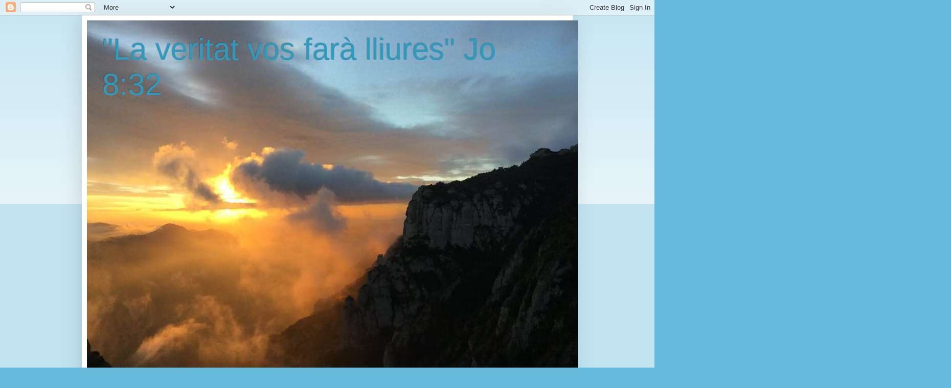

--- FILE ---
content_type: text/html; charset=UTF-8
request_url: https://marededeudemontserrat.blogspot.com/2015/09/
body_size: 55233
content:
<!DOCTYPE html>
<html class='v2' dir='ltr' lang='ca'>
<head>
<link href='https://www.blogger.com/static/v1/widgets/335934321-css_bundle_v2.css' rel='stylesheet' type='text/css'/>
<meta content='width=1100' name='viewport'/>
<meta content='text/html; charset=UTF-8' http-equiv='Content-Type'/>
<meta content='blogger' name='generator'/>
<link href='https://marededeudemontserrat.blogspot.com/favicon.ico' rel='icon' type='image/x-icon'/>
<link href='https://marededeudemontserrat.blogspot.com/2015/09/' rel='canonical'/>
<link rel="alternate" type="application/atom+xml" title="&quot;La veritat vos farà lliures&quot;           Jo 8:32 - Atom" href="https://marededeudemontserrat.blogspot.com/feeds/posts/default" />
<link rel="alternate" type="application/rss+xml" title="&quot;La veritat vos farà lliures&quot;           Jo 8:32 - RSS" href="https://marededeudemontserrat.blogspot.com/feeds/posts/default?alt=rss" />
<link rel="service.post" type="application/atom+xml" title="&quot;La veritat vos farà lliures&quot;           Jo 8:32 - Atom" href="https://www.blogger.com/feeds/940707750306397331/posts/default" />
<!--Can't find substitution for tag [blog.ieCssRetrofitLinks]-->
<meta content='https://marededeudemontserrat.blogspot.com/2015/09/' property='og:url'/>
<meta content='&quot;La veritat vos farà lliures&quot;           Jo 8:32' property='og:title'/>
<meta content='' property='og:description'/>
<title>"La veritat vos farà lliures"           Jo 8:32: de setembre 2015</title>
<style id='page-skin-1' type='text/css'><!--
/*
-----------------------------------------------
Blogger Template Style
Name:     Simple
Designer: Blogger
URL:      www.blogger.com
----------------------------------------------- */
/* Content
----------------------------------------------- */
body {
font: normal normal 12px Arial, Tahoma, Helvetica, FreeSans, sans-serif;
color: #222222;
background: #66bbdd none repeat scroll top left;
padding: 0 40px 40px 40px;
}
html body .region-inner {
min-width: 0;
max-width: 100%;
width: auto;
}
h2 {
font-size: 22px;
}
a:link {
text-decoration:none;
color: #2288bb;
}
a:visited {
text-decoration:none;
color: #888888;
}
a:hover {
text-decoration:underline;
color: #33aaff;
}
.body-fauxcolumn-outer .fauxcolumn-inner {
background: transparent url(https://resources.blogblog.com/blogblog/data/1kt/simple/body_gradient_tile_light.png) repeat scroll top left;
_background-image: none;
}
.body-fauxcolumn-outer .cap-top {
position: absolute;
z-index: 1;
height: 400px;
width: 100%;
}
.body-fauxcolumn-outer .cap-top .cap-left {
width: 100%;
background: transparent url(https://resources.blogblog.com/blogblog/data/1kt/simple/gradients_light.png) repeat-x scroll top left;
_background-image: none;
}
.content-outer {
-moz-box-shadow: 0 0 40px rgba(0, 0, 0, .15);
-webkit-box-shadow: 0 0 5px rgba(0, 0, 0, .15);
-goog-ms-box-shadow: 0 0 10px #333333;
box-shadow: 0 0 40px rgba(0, 0, 0, .15);
margin-bottom: 1px;
}
.content-inner {
padding: 10px 10px;
}
.content-inner {
background-color: #ffffff;
}
/* Header
----------------------------------------------- */
.header-outer {
background: transparent none repeat-x scroll 0 -400px;
_background-image: none;
}
.Header h1 {
font: normal normal 60px Arial, Tahoma, Helvetica, FreeSans, sans-serif;
color: #3399bb;
text-shadow: -1px -1px 1px rgba(0, 0, 0, .2);
}
.Header h1 a {
color: #3399bb;
}
.Header .description {
font-size: 140%;
color: #777777;
}
.header-inner .Header .titlewrapper {
padding: 22px 30px;
}
.header-inner .Header .descriptionwrapper {
padding: 0 30px;
}
/* Tabs
----------------------------------------------- */
.tabs-inner .section:first-child {
border-top: 1px solid #eeeeee;
}
.tabs-inner .section:first-child ul {
margin-top: -1px;
border-top: 1px solid #eeeeee;
border-left: 0 solid #eeeeee;
border-right: 0 solid #eeeeee;
}
.tabs-inner .widget ul {
background: #f5f5f5 url(https://resources.blogblog.com/blogblog/data/1kt/simple/gradients_light.png) repeat-x scroll 0 -800px;
_background-image: none;
border-bottom: 1px solid #eeeeee;
margin-top: 0;
margin-left: -30px;
margin-right: -30px;
}
.tabs-inner .widget li a {
display: inline-block;
padding: .6em 1em;
font: normal normal 14px Arial, Tahoma, Helvetica, FreeSans, sans-serif;
color: #999999;
border-left: 1px solid #ffffff;
border-right: 1px solid #eeeeee;
}
.tabs-inner .widget li:first-child a {
border-left: none;
}
.tabs-inner .widget li.selected a, .tabs-inner .widget li a:hover {
color: #000000;
background-color: #eeeeee;
text-decoration: none;
}
/* Columns
----------------------------------------------- */
.main-outer {
border-top: 0 solid #eeeeee;
}
.fauxcolumn-left-outer .fauxcolumn-inner {
border-right: 1px solid #eeeeee;
}
.fauxcolumn-right-outer .fauxcolumn-inner {
border-left: 1px solid #eeeeee;
}
/* Headings
----------------------------------------------- */
div.widget > h2,
div.widget h2.title {
margin: 0 0 1em 0;
font: normal bold 11px Arial, Tahoma, Helvetica, FreeSans, sans-serif;
color: #000000;
}
/* Widgets
----------------------------------------------- */
.widget .zippy {
color: #999999;
text-shadow: 2px 2px 1px rgba(0, 0, 0, .1);
}
.widget .popular-posts ul {
list-style: none;
}
/* Posts
----------------------------------------------- */
h2.date-header {
font: normal bold 11px Arial, Tahoma, Helvetica, FreeSans, sans-serif;
}
.date-header span {
background-color: transparent;
color: #222222;
padding: inherit;
letter-spacing: inherit;
margin: inherit;
}
.main-inner {
padding-top: 30px;
padding-bottom: 30px;
}
.main-inner .column-center-inner {
padding: 0 15px;
}
.main-inner .column-center-inner .section {
margin: 0 15px;
}
.post {
margin: 0 0 25px 0;
}
h3.post-title, .comments h4 {
font: normal normal 22px Arial, Tahoma, Helvetica, FreeSans, sans-serif;
margin: .75em 0 0;
}
.post-body {
font-size: 110%;
line-height: 1.4;
position: relative;
}
.post-body img, .post-body .tr-caption-container, .Profile img, .Image img,
.BlogList .item-thumbnail img {
padding: 2px;
background: #ffffff;
border: 1px solid #eeeeee;
-moz-box-shadow: 1px 1px 5px rgba(0, 0, 0, .1);
-webkit-box-shadow: 1px 1px 5px rgba(0, 0, 0, .1);
box-shadow: 1px 1px 5px rgba(0, 0, 0, .1);
}
.post-body img, .post-body .tr-caption-container {
padding: 5px;
}
.post-body .tr-caption-container {
color: #222222;
}
.post-body .tr-caption-container img {
padding: 0;
background: transparent;
border: none;
-moz-box-shadow: 0 0 0 rgba(0, 0, 0, .1);
-webkit-box-shadow: 0 0 0 rgba(0, 0, 0, .1);
box-shadow: 0 0 0 rgba(0, 0, 0, .1);
}
.post-header {
margin: 0 0 1.5em;
line-height: 1.6;
font-size: 90%;
}
.post-footer {
margin: 20px -2px 0;
padding: 5px 10px;
color: #666666;
background-color: #f9f9f9;
border-bottom: 1px solid #eeeeee;
line-height: 1.6;
font-size: 90%;
}
#comments .comment-author {
padding-top: 1.5em;
border-top: 1px solid #eeeeee;
background-position: 0 1.5em;
}
#comments .comment-author:first-child {
padding-top: 0;
border-top: none;
}
.avatar-image-container {
margin: .2em 0 0;
}
#comments .avatar-image-container img {
border: 1px solid #eeeeee;
}
/* Comments
----------------------------------------------- */
.comments .comments-content .icon.blog-author {
background-repeat: no-repeat;
background-image: url([data-uri]);
}
.comments .comments-content .loadmore a {
border-top: 1px solid #999999;
border-bottom: 1px solid #999999;
}
.comments .comment-thread.inline-thread {
background-color: #f9f9f9;
}
.comments .continue {
border-top: 2px solid #999999;
}
/* Accents
---------------------------------------------- */
.section-columns td.columns-cell {
border-left: 1px solid #eeeeee;
}
.blog-pager {
background: transparent none no-repeat scroll top center;
}
.blog-pager-older-link, .home-link,
.blog-pager-newer-link {
background-color: #ffffff;
padding: 5px;
}
.footer-outer {
border-top: 0 dashed #bbbbbb;
}
/* Mobile
----------------------------------------------- */
body.mobile  {
background-size: auto;
}
.mobile .body-fauxcolumn-outer {
background: transparent none repeat scroll top left;
}
.mobile .body-fauxcolumn-outer .cap-top {
background-size: 100% auto;
}
.mobile .content-outer {
-webkit-box-shadow: 0 0 3px rgba(0, 0, 0, .15);
box-shadow: 0 0 3px rgba(0, 0, 0, .15);
}
.mobile .tabs-inner .widget ul {
margin-left: 0;
margin-right: 0;
}
.mobile .post {
margin: 0;
}
.mobile .main-inner .column-center-inner .section {
margin: 0;
}
.mobile .date-header span {
padding: 0.1em 10px;
margin: 0 -10px;
}
.mobile h3.post-title {
margin: 0;
}
.mobile .blog-pager {
background: transparent none no-repeat scroll top center;
}
.mobile .footer-outer {
border-top: none;
}
.mobile .main-inner, .mobile .footer-inner {
background-color: #ffffff;
}
.mobile-index-contents {
color: #222222;
}
.mobile-link-button {
background-color: #2288bb;
}
.mobile-link-button a:link, .mobile-link-button a:visited {
color: #ffffff;
}
.mobile .tabs-inner .section:first-child {
border-top: none;
}
.mobile .tabs-inner .PageList .widget-content {
background-color: #eeeeee;
color: #000000;
border-top: 1px solid #eeeeee;
border-bottom: 1px solid #eeeeee;
}
.mobile .tabs-inner .PageList .widget-content .pagelist-arrow {
border-left: 1px solid #eeeeee;
}

--></style>
<style id='template-skin-1' type='text/css'><!--
body {
min-width: 960px;
}
.content-outer, .content-fauxcolumn-outer, .region-inner {
min-width: 960px;
max-width: 960px;
_width: 960px;
}
.main-inner .columns {
padding-left: 0;
padding-right: 310px;
}
.main-inner .fauxcolumn-center-outer {
left: 0;
right: 310px;
/* IE6 does not respect left and right together */
_width: expression(this.parentNode.offsetWidth -
parseInt("0") -
parseInt("310px") + 'px');
}
.main-inner .fauxcolumn-left-outer {
width: 0;
}
.main-inner .fauxcolumn-right-outer {
width: 310px;
}
.main-inner .column-left-outer {
width: 0;
right: 100%;
margin-left: -0;
}
.main-inner .column-right-outer {
width: 310px;
margin-right: -310px;
}
#layout {
min-width: 0;
}
#layout .content-outer {
min-width: 0;
width: 800px;
}
#layout .region-inner {
min-width: 0;
width: auto;
}
body#layout div.add_widget {
padding: 8px;
}
body#layout div.add_widget a {
margin-left: 32px;
}
--></style>
<link href='https://www.blogger.com/dyn-css/authorization.css?targetBlogID=940707750306397331&amp;zx=f3c91036-81c9-4abb-9926-03f196cd778c' media='none' onload='if(media!=&#39;all&#39;)media=&#39;all&#39;' rel='stylesheet'/><noscript><link href='https://www.blogger.com/dyn-css/authorization.css?targetBlogID=940707750306397331&amp;zx=f3c91036-81c9-4abb-9926-03f196cd778c' rel='stylesheet'/></noscript>
<meta name='google-adsense-platform-account' content='ca-host-pub-1556223355139109'/>
<meta name='google-adsense-platform-domain' content='blogspot.com'/>

</head>
<body class='loading variant-pale'>
<div class='navbar section' id='navbar' name='Barra de navegació'><div class='widget Navbar' data-version='1' id='Navbar1'><script type="text/javascript">
    function setAttributeOnload(object, attribute, val) {
      if(window.addEventListener) {
        window.addEventListener('load',
          function(){ object[attribute] = val; }, false);
      } else {
        window.attachEvent('onload', function(){ object[attribute] = val; });
      }
    }
  </script>
<div id="navbar-iframe-container"></div>
<script type="text/javascript" src="https://apis.google.com/js/platform.js"></script>
<script type="text/javascript">
      gapi.load("gapi.iframes:gapi.iframes.style.bubble", function() {
        if (gapi.iframes && gapi.iframes.getContext) {
          gapi.iframes.getContext().openChild({
              url: 'https://www.blogger.com/navbar/940707750306397331?origin\x3dhttps://marededeudemontserrat.blogspot.com',
              where: document.getElementById("navbar-iframe-container"),
              id: "navbar-iframe"
          });
        }
      });
    </script><script type="text/javascript">
(function() {
var script = document.createElement('script');
script.type = 'text/javascript';
script.src = '//pagead2.googlesyndication.com/pagead/js/google_top_exp.js';
var head = document.getElementsByTagName('head')[0];
if (head) {
head.appendChild(script);
}})();
</script>
</div></div>
<div class='body-fauxcolumns'>
<div class='fauxcolumn-outer body-fauxcolumn-outer'>
<div class='cap-top'>
<div class='cap-left'></div>
<div class='cap-right'></div>
</div>
<div class='fauxborder-left'>
<div class='fauxborder-right'></div>
<div class='fauxcolumn-inner'>
</div>
</div>
<div class='cap-bottom'>
<div class='cap-left'></div>
<div class='cap-right'></div>
</div>
</div>
</div>
<div class='content'>
<div class='content-fauxcolumns'>
<div class='fauxcolumn-outer content-fauxcolumn-outer'>
<div class='cap-top'>
<div class='cap-left'></div>
<div class='cap-right'></div>
</div>
<div class='fauxborder-left'>
<div class='fauxborder-right'></div>
<div class='fauxcolumn-inner'>
</div>
</div>
<div class='cap-bottom'>
<div class='cap-left'></div>
<div class='cap-right'></div>
</div>
</div>
</div>
<div class='content-outer'>
<div class='content-cap-top cap-top'>
<div class='cap-left'></div>
<div class='cap-right'></div>
</div>
<div class='fauxborder-left content-fauxborder-left'>
<div class='fauxborder-right content-fauxborder-right'></div>
<div class='content-inner'>
<header>
<div class='header-outer'>
<div class='header-cap-top cap-top'>
<div class='cap-left'></div>
<div class='cap-right'></div>
</div>
<div class='fauxborder-left header-fauxborder-left'>
<div class='fauxborder-right header-fauxborder-right'></div>
<div class='region-inner header-inner'>
<div class='header section' id='header' name='Capçalera'><div class='widget Header' data-version='1' id='Header1'>
<div id='header-inner' style='background-image: url("https://blogger.googleusercontent.com/img/b/R29vZ2xl/AVvXsEj7g8QD-GOo7tKfCDr5n7vxYX_LD7yHDH7X3NkBbyWsU90TgaBdTbPyIGZ4zjAHzsqj7RlgZVVKr8e5h0dK9ZmPk_xXxmIPuG-vE8blHl47JPKEOVjU9NtAFokFhmZr53BLbvqC9IEtfVs/s1600/Montserrat34.jpg"); background-position: left; width: 960px; min-height: 743px; _height: 743px; background-repeat: no-repeat; '>
<div class='titlewrapper' style='background: transparent'>
<h1 class='title' style='background: transparent; border-width: 0px'>
<a href='https://marededeudemontserrat.blogspot.com/'>
"La veritat vos farà lliures"           Jo 8:32
</a>
</h1>
</div>
<div class='descriptionwrapper'>
<p class='description'><span>
</span></p>
</div>
</div>
</div></div>
</div>
</div>
<div class='header-cap-bottom cap-bottom'>
<div class='cap-left'></div>
<div class='cap-right'></div>
</div>
</div>
</header>
<div class='tabs-outer'>
<div class='tabs-cap-top cap-top'>
<div class='cap-left'></div>
<div class='cap-right'></div>
</div>
<div class='fauxborder-left tabs-fauxborder-left'>
<div class='fauxborder-right tabs-fauxborder-right'></div>
<div class='region-inner tabs-inner'>
<div class='tabs no-items section' id='crosscol' name='Multicolumnes'></div>
<div class='tabs no-items section' id='crosscol-overflow' name='Cross-Column 2'></div>
</div>
</div>
<div class='tabs-cap-bottom cap-bottom'>
<div class='cap-left'></div>
<div class='cap-right'></div>
</div>
</div>
<div class='main-outer'>
<div class='main-cap-top cap-top'>
<div class='cap-left'></div>
<div class='cap-right'></div>
</div>
<div class='fauxborder-left main-fauxborder-left'>
<div class='fauxborder-right main-fauxborder-right'></div>
<div class='region-inner main-inner'>
<div class='columns fauxcolumns'>
<div class='fauxcolumn-outer fauxcolumn-center-outer'>
<div class='cap-top'>
<div class='cap-left'></div>
<div class='cap-right'></div>
</div>
<div class='fauxborder-left'>
<div class='fauxborder-right'></div>
<div class='fauxcolumn-inner'>
</div>
</div>
<div class='cap-bottom'>
<div class='cap-left'></div>
<div class='cap-right'></div>
</div>
</div>
<div class='fauxcolumn-outer fauxcolumn-left-outer'>
<div class='cap-top'>
<div class='cap-left'></div>
<div class='cap-right'></div>
</div>
<div class='fauxborder-left'>
<div class='fauxborder-right'></div>
<div class='fauxcolumn-inner'>
</div>
</div>
<div class='cap-bottom'>
<div class='cap-left'></div>
<div class='cap-right'></div>
</div>
</div>
<div class='fauxcolumn-outer fauxcolumn-right-outer'>
<div class='cap-top'>
<div class='cap-left'></div>
<div class='cap-right'></div>
</div>
<div class='fauxborder-left'>
<div class='fauxborder-right'></div>
<div class='fauxcolumn-inner'>
</div>
</div>
<div class='cap-bottom'>
<div class='cap-left'></div>
<div class='cap-right'></div>
</div>
</div>
<!-- corrects IE6 width calculation -->
<div class='columns-inner'>
<div class='column-center-outer'>
<div class='column-center-inner'>
<div class='main section' id='main' name='Principal'><div class='widget Blog' data-version='1' id='Blog1'>
<div class='blog-posts hfeed'>

          <div class="date-outer">
        
<h2 class='date-header'><span>dimecres, 30 de setembre del 2015</span></h2>

          <div class="date-posts">
        
<div class='post-outer'>
<div class='post hentry uncustomized-post-template' itemprop='blogPost' itemscope='itemscope' itemtype='http://schema.org/BlogPosting'>
<meta content='https://blogger.googleusercontent.com/img/b/R29vZ2xl/AVvXsEiFoAM4nPfYHGsXcpsbbZRsdLmKZDYpGs_68j8GC6qciOzS4mBIBajXpeq6VjNVqCKUiFdPiUVPM0FogZMTsbm_7G01cNj70huI-TEGYrZtA69VeYgvJZRLPXExt2l6OkZAP8YIKcuZ10w/s320/is+%25281%2529.jpg' itemprop='image_url'/>
<meta content='940707750306397331' itemprop='blogId'/>
<meta content='701034638017464920' itemprop='postId'/>
<a name='701034638017464920'></a>
<h3 class='post-title entry-title' itemprop='name'>
<a href='https://marededeudemontserrat.blogspot.com/2015/09/30-de-setembre-sant-jeroni-levante-emv.html'>30 de setembre: Sant Jeroni (LEVANTE-EMV, 30/09/2015)</a>
</h3>
<div class='post-header'>
<div class='post-header-line-1'></div>
</div>
<div class='post-body entry-content' id='post-body-701034638017464920' itemprop='description articleBody'>
<div class="noticia_texto" id="noticia_texto" style="background-color: white; font-family: Arial, Helvetica, sans-serif;">
<div style="border: 0px; font-size: 12px; line-height: 18px; margin: 13px; outline: 0px; padding: 0px; vertical-align: baseline;">
&nbsp;Hui 30 de setembre celebrem la festa de Sant Jeroni, un sant Pare de l&#180;Esglesia que ens recorda la importància de la Paraula de Déu. La Sagrada Escriptura, en la vida de l&#180;Església, és com la llum que precedeix el misteri de la fe, ja que és en l&#180;Escriptura que Déu continua parlant al nostre món.</div>
<div style="border: 0px; font-size: 12px; line-height: 18px; margin: 13px; outline: 0px; padding: 0px; vertical-align: baseline;">
Jeroni, anomenat "lletrat d&#180;autoritat indiscutible en el camp dels estudis bíblics", subratllava la necessitat de familiaritzar-se amb els textos escripturístics, que nodreixen la nostra fe. I per això, la frase: "Ignorar l&#180;Escriptura és ignorar el Crist", va ser recollida pel Vaticà II, per corroborar la importància de la Paraula de Déu.</div>
<div style="border: 0px; font-size: 12px; line-height: 18px; margin: 13px; outline: 0px; padding: 0px; vertical-align: baseline;">
Venerat a Alfarrasí i al Lloc Nou de Sant Jeroni, aquest sant va nàixer el 347 a Estridó, a prop dels confins entra la Dalmàcia i Pannònia i va morir a Betlem el 30 de setembre de 420, com canten aquests Goigs: "En la Dalmàcia nasquéreu,/ de llinatge principal,/ i essent jove mantinguéreu/ la innocència Baptismal:/ En las lletras u primor/ fóreu molt prest ensenyant,/ Sant Jerini, gran doctor,/ siàu nostre advocat".</div>
<div style="border: 0px; font-size: 12px; line-height: 18px; margin: 13px; outline: 0px; padding: 0px; vertical-align: baseline;">
De família cristiana, ben situada econòmicament, Jeroni cursà brillantment estudis literaris (gramàtica i retòrica) a Roma. Fascinat pels tresors de la literatura llatina, la passió pels clàssics ja no l&#180;abandonaria mai. Va ser a Roma, on a la primeria portà una vida frívola, on va ser batejat. Durant el temps que va passar a Trèveris (367-370) llegí les obres de Sant Hilari de Poitiers, i s&#180;interessà per l&#180;ideal monàstic d&#180;Orient., a Aquileia, al voltant del bisbe Valerià, Jeroni i els seus companys Rufí, Cromaci i Heliodor, formaren una comunitat ascètica. Però degut al seu caràcter, l&#180;experiència monàstica resultà inviable.</div>
<div style="border: 0px; font-size: 12px; line-height: 18px; margin: 13px; outline: 0px; padding: 0px; vertical-align: baseline;">
Amb Rufí viatjà a l&#180;Orient i a Antioquia de Síria conegué el bisbe Paulí. Entre el 376 i el 378, Jeroni va fer vida ascètica a Alep, aquesta ciutat tan castigada actualment per la guerra, al desert de Calcis, on estudià hebreu. En tornar a Antioquia fou ordenat prevere pel bisbe Paulí, i amb ell assistí al Concili de Constantinoble el 381, i després acompanya Paulí a Roma, on va viure entre el 382 i el 385: "A Roma vos encamina/ la mà de la Providència:/ a vostra santa presència/ Sant Damas molt bé endevina/ per lo vostre gran fervor/ que de Déu sou l&#180;enviat". Va ser durant aquests tres anys, que Jeroni es va dedicar a la revisió de la versió llatina del Psalteri.</div>
<div style="border: 0px; font-size: 12px; line-height: 18px; margin: 13px; outline: 0px; padding: 0px; vertical-align: baseline;">
Monjo auster i erudit, i amb una gran facilitat literària. Jeroni, que tenia un gran prestigi entre el matriarcat romà (que seguia els seus cursos bíblics a l&#180;Aventí) hagué de suportar les crítiques del clergat de Roma, ja que pels seus excessos verbals, es mirava amb recel la vida monàstica.</div>
<div style="border: 0px; font-size: 12px; line-height: 18px; margin: 13px; outline: 0px; padding: 0px; vertical-align: baseline;">
En morir el papa Damas, que havia fet Jeroni el seu assistent, el nostre sant, el 386 se n&#180;anà a Betlem, on va viure a prop de la basílica de la Nativitat fins a la seua mort el 420: "Del desert cercàu les vies/ per fer vida retirada;/ i Roma heu abandonada/ defugint ses alegries./ De Betlhèm nostre Senyor/ vos ha atret a son costat". A Palestina Jeroni establí cenobis llatins, un per a hòmens i un altre per a dones, a més d&#180;una hostatgeria per a pelegrins.</div>
<div style="border: 0px; font-size: 12px; line-height: 18px; margin: 13px; outline: 0px; padding: 0px; vertical-align: baseline;">
Segons el P. Cebrià Pifarré, teòleg i monjo de Montserrat, en la seua obra "Literatura Cristiana antiga", en Jeroni "l&#180;intel&#183;lecte sobreïx més que l&#180;asceta", ja que va ser un escriptor "d&#180;autoritat indiscutible en el camp dels estudis bíblics". Home de contarstos, la seua "l&#180;activitat literària de Jeroni durant els anys a Betlem, fou intensa". Tot i el seu caràcter irascible, "gastà la seua vida i les seues habilitats intel&#183;lectuals en polèmiques, a voltes violentes".</div>
<div class="separator" style="clear: both; text-align: center;">
<a href="https://blogger.googleusercontent.com/img/b/R29vZ2xl/AVvXsEiFoAM4nPfYHGsXcpsbbZRsdLmKZDYpGs_68j8GC6qciOzS4mBIBajXpeq6VjNVqCKUiFdPiUVPM0FogZMTsbm_7G01cNj70huI-TEGYrZtA69VeYgvJZRLPXExt2l6OkZAP8YIKcuZ10w/s1600/is+%25281%2529.jpg" imageanchor="1" style="margin-left: 1em; margin-right: 1em;"><img border="0" height="320" src="https://blogger.googleusercontent.com/img/b/R29vZ2xl/AVvXsEiFoAM4nPfYHGsXcpsbbZRsdLmKZDYpGs_68j8GC6qciOzS4mBIBajXpeq6VjNVqCKUiFdPiUVPM0FogZMTsbm_7G01cNj70huI-TEGYrZtA69VeYgvJZRLPXExt2l6OkZAP8YIKcuZ10w/s320/is+%25281%2529.jpg" width="261" /></a></div>
<div style="border: 0px; font-size: 12px; line-height: 18px; margin: 13px; outline: 0px; padding: 0px; vertical-align: baseline;">
<br /></div>
<div style="border: 0px; font-size: 12px; line-height: 18px; margin: 13px; outline: 0px; padding: 0px; vertical-align: baseline;">
Sant Jeroni és un dels quatre pares de l&#180;Església d&#180;Occident i ja Sant Agustí el va anomenar pare de l&#180;Exegesi bíblica. Va ser un gran llatinista, i se&#180;l coneix sobretot, pel fet d&#180;haver traduït la Bíblia de l&#180;hebreu al llatí: és la coneguda Vulgata, anomenada així, perquè és la traducció "de vulgata editio", o edició per al poble.</div>
<div style="border: 0px; font-size: 12px; line-height: 18px; margin: 13px; outline: 0px; padding: 0px; vertical-align: baseline;">
A la nostra terra, és conegut el monestir de Sant Jeroni de Cotalba, a Alfauir, fundat el 1388. Va ser Alfons el Vell, net del rei Jaume II, qui donà el cenobi als jerònims de Xàbia i Pere March (pare del poeta Ausiàs) qui començà la seua construcció. Al segle XVI va estar protegit per la família Borja, que construí el claustre superior renaixentista, l&#180;aljub i les fonts del Pati dels Tarongers. El monestir, declarat Bé d&#180;Interès Cultural, presenta una gran diversitat d&#180;estils (del gòtic i el mudèjar al barroc, el renaixentista o el neoclàssic) ja que la seua construcció s&#180;allargà fins el segle XVIII.</div>
<div style="border: 0px; font-size: 12px; line-height: 18px; margin: 13px; outline: 0px; padding: 0px; vertical-align: baseline;">
Acostar-se a la Bíblia, i d&#180;una manera particular als Salms i al Nou Testament (com ens ensenya Sant Jeroni) és essencial per a tots els qui ens anomenem seguidors de Jesús., per conèixer més el misteri de Déu.</div>
<div style="border: 0px; font-size: 12px; line-height: 18px; margin: 13px; outline: 0px; padding: 0px; vertical-align: baseline;">
La Bíblia ens és un mitjà per aproximar-nos a Déu, el gran desconegut per al nostre món. Per això, és important que l&#180;Escriptura ocupe un lloc central en la vida dels creients, tot i que els més jóvens consideren aquest llibre, antic i amb un llenguatge difícil de comprendre.</div>
<div style="border: 0px; font-size: 12px; line-height: 18px; margin: 13px; outline: 0px; padding: 0px; vertical-align: baseline;">
Jeroni es preguntava com era possible viure sense l&#180;Escriptura, a través de la qual s&#180;aprèn a conèixer el mateix Crist, que és la vida del creient (Epístola 30,7). I afirmava: "És la Bíblia l&#180;instrument amb el qual, cada dia Déu parla als fidels" (Epístola 133,13) Per això, Sant Jeroni s&#180;adreçava al prevere Nepocià, aconsellant-li que la Bíblia no caiguera mai de les seues mans, perquè l&#180;Escriptura és el tresor que porta l&#180;Església a tots els pobles i el mitjà per conèixer més Jesucrist.</div>
<div style="border: 0px; font-size: 12px; line-height: 18px; margin: 13px; outline: 0px; padding: 0px; vertical-align: baseline;">
Per la seua traducció de la Bíblia, Sant Jeroni és patró del gremis de Llibreters i dels estudiosos de la Sagrada Escriptura, com canten els Goigs del sant: "Lo llibre per excel&#183;lència,/ n&#180;és la Bíblia sens dubtar;/ per poder-la interpretar,/ confronteu amb gran paciència,/ els textos de l&#180;antigor,/ que al llatí heu traslladat". Altres Goigs també exalcen la figura de Sant Jeroni com a patró dels llibreters: "Dels llibreters, Sant Doctor,/ siàu tots temps advocat:/ feu que&#180;ns tinga de bon grat/ Jeroni, nostre Salvador".</div>
<div style="border: 0px; font-size: 12px; line-height: 18px; margin: 13px; outline: 0px; padding: 0px; vertical-align: baseline;">
A Sant Jeroni, que ens ensenya a conèixer i a estimar més la Bíblia, agraïts li cantem en aquest dia de la seua festa: "De la Iglesia llum y ardór,/ en Doctrina, Santedat:/ Sant jeroni, gran dictor,/ siàu nostre advocat".</div>
<div>
<br /></div>
</div>
<div style='clear: both;'></div>
</div>
<div class='post-footer'>
<div class='post-footer-line post-footer-line-1'>
<span class='post-author vcard'>
</span>
<span class='post-timestamp'>
a
<meta content='https://marededeudemontserrat.blogspot.com/2015/09/30-de-setembre-sant-jeroni-levante-emv.html' itemprop='url'/>
<a class='timestamp-link' href='https://marededeudemontserrat.blogspot.com/2015/09/30-de-setembre-sant-jeroni-levante-emv.html' rel='bookmark' title='permanent link'><abbr class='published' itemprop='datePublished' title='2015-09-30T09:07:00-07:00'>de setembre 30, 2015</abbr></a>
</span>
<span class='post-comment-link'>
<a class='comment-link' href='https://marededeudemontserrat.blogspot.com/2015/09/30-de-setembre-sant-jeroni-levante-emv.html#comment-form' onclick=''>
Cap comentari:
  </a>
</span>
<span class='post-icons'>
<span class='item-control blog-admin pid-1102336969'>
<a href='https://www.blogger.com/post-edit.g?blogID=940707750306397331&postID=701034638017464920&from=pencil' title='Modificar el missatge'>
<img alt='' class='icon-action' height='18' src='https://resources.blogblog.com/img/icon18_edit_allbkg.gif' width='18'/>
</a>
</span>
</span>
<div class='post-share-buttons goog-inline-block'>
<a class='goog-inline-block share-button sb-email' href='https://www.blogger.com/share-post.g?blogID=940707750306397331&postID=701034638017464920&target=email' target='_blank' title='Envia per correu electrònic'><span class='share-button-link-text'>Envia per correu electrònic</span></a><a class='goog-inline-block share-button sb-blog' href='https://www.blogger.com/share-post.g?blogID=940707750306397331&postID=701034638017464920&target=blog' onclick='window.open(this.href, "_blank", "height=270,width=475"); return false;' target='_blank' title='BlogThis!'><span class='share-button-link-text'>BlogThis!</span></a><a class='goog-inline-block share-button sb-twitter' href='https://www.blogger.com/share-post.g?blogID=940707750306397331&postID=701034638017464920&target=twitter' target='_blank' title='Comparteix a X'><span class='share-button-link-text'>Comparteix a X</span></a><a class='goog-inline-block share-button sb-facebook' href='https://www.blogger.com/share-post.g?blogID=940707750306397331&postID=701034638017464920&target=facebook' onclick='window.open(this.href, "_blank", "height=430,width=640"); return false;' target='_blank' title='Comparteix a Facebook'><span class='share-button-link-text'>Comparteix a Facebook</span></a><a class='goog-inline-block share-button sb-pinterest' href='https://www.blogger.com/share-post.g?blogID=940707750306397331&postID=701034638017464920&target=pinterest' target='_blank' title='Comparteix a Pinterest'><span class='share-button-link-text'>Comparteix a Pinterest</span></a>
</div>
</div>
<div class='post-footer-line post-footer-line-2'>
<span class='post-labels'>
</span>
</div>
<div class='post-footer-line post-footer-line-3'>
<span class='post-location'>
</span>
</div>
</div>
</div>
</div>
<div class='post-outer'>
<div class='post hentry uncustomized-post-template' itemprop='blogPost' itemscope='itemscope' itemtype='http://schema.org/BlogPosting'>
<meta content='https://blogger.googleusercontent.com/img/b/R29vZ2xl/AVvXsEjO25x7p-GSIMkPZC_hZynSQK-c6QPZ4T1mVSd0W0i8xuaAMfHNlVY0y8cUOFBA1tv7StO4KF0Bl9Vlet7hWsqPKeepCmoczjDDAkxEIC9g1toP2U-MO9sYbEhWS9GXYAVlJLWYfe_YI_A/s320/2015-09-29_IMG_2015-09-29_14-45-27_SantGabriel.jpg' itemprop='image_url'/>
<meta content='940707750306397331' itemprop='blogId'/>
<meta content='6389479965206649982' itemprop='postId'/>
<a name='6389479965206649982'></a>
<h3 class='post-title entry-title' itemprop='name'>
<a href='https://marededeudemontserrat.blogspot.com/2015/09/29-de-setembre-sant-gabriel-levante-emv.html'>29 de setembre: Sant Gabriel (LEVANTE-EMV, 30/09/2015)</a>
</h3>
<div class='post-header'>
<div class='post-header-line-1'></div>
</div>
<div class='post-body entry-content' id='post-body-6389479965206649982' itemprop='description articleBody'>
<div class="noticia_texto" id="noticia_texto" style="background-color: white; font-family: Arial, Helvetica, sans-serif;">
<div style="border: 0px; font-size: 12px; line-height: 18px; margin: 13px; outline: 0px; padding: 0px; vertical-align: baseline;">
Hui dia 29 de setembre, amb la festa de Sant Miquel i de tots els àngels, celebrem també la festa de Sant Gabriel, tot i que abans de la reforma litúrgica del calendari, la festa d&#180;aquest arcàngel se celebrava el 24 de març, vigília de la solemnitat de l&#180;Anunciació del Senyor.<br />El nom de Gabriel ve de "Gabri-El", que significa "fortalesa de Déu" o "el meu poder és Déu" o també "el fort, el combatent de Déu" i, "Déu és el meu protector".</div>
<div style="border: 0px; font-size: 12px; line-height: 18px; margin: 13px; outline: 0px; padding: 0px; vertical-align: baseline;">
Per a l&#180;Església cristiana de Síria, tant castigada els últims anys per la violència, és Sant Gabriel el primer àngel i per als musulmans la devoció a Sant Gabriel (Hibril) és sagrada, ja que segons la tradició va ser aquest àngel qui anuncià a Mahoma la veu de Déu.</div>
<div style="border: 0px; font-size: 12px; line-height: 18px; margin: 13px; outline: 0px; padding: 0px; vertical-align: baseline;">
Sant Gabriel apareix a la Bíblia com l&#180;arcàngel que interpreta i porta la voluntat de Déu, anunciant-la als hòmens. Així, al llibre de Daniel, el protagonista d&#180;aquest text quedà desconcertat en tindre una visió misteriosa sobre el sentit de la història i de la salvació (Dn 8) i també sobre l&#180;anunci de les setanta setmanes fins a l&#180;arribada del Messies (Dn 9) El text diu: "Mentre, jo Daniel, contemplava la visió i buscava comprendre-la, es presentà davant de mi algú amb figura semblant a la d&#180;un home. Vaig sentir també una veu humana que cridava: Gabriel, fes comprendre la visió a aquest Daniel".</div>
<div style="border: 0px; font-size: 12px; line-height: 18px; margin: 13px; outline: 0px; padding: 0px; vertical-align: baseline;">
També a l&#180;Evangeli de Sant Lluc, és l&#180;àngel Sant Gabriel qui anuncià a Maria i a Zacaries (pare de Sant Joan Baptista) la voluntat de Déu, que es concretaria en els fills que tindrien: Jesús i Joan Baptista.</div>
<div style="border: 0px; font-size: 12px; line-height: 18px; margin: 13px; outline: 0px; padding: 0px; vertical-align: baseline;">
En el cas de Zacaries, l&#180;arcàngel Sant Gabriel li anuncià que la seua esposa, Isabel tindria un fill: "No tingues por, Zacaries, Isabel, la teua muller, et donarà un fill i li posaràs Joan". Davant el dubte de Zacaries, per la seua ancianitat i perquè la seua dona Isabel també era anciana, l&#180;arcàngel li revelà el seu nom: "Jo sóc Gabriel, l&#180;assistent de Déu, i he estat enviat per parlar-te i anunciar-te aquest missatge joiós" (Lc 1:8-20).<br />El missatge dels àngels, sempre és un anunci d&#180;alegria i de pau, com ho feren els àngels que proclamaran als pastors el naixement de Jesús (Lc 2:8-13) o en la resurrecció del Senyor (Lc 24:1-7)</div>
<div class="separator" style="clear: both; text-align: center;">
<a href="https://blogger.googleusercontent.com/img/b/R29vZ2xl/AVvXsEjO25x7p-GSIMkPZC_hZynSQK-c6QPZ4T1mVSd0W0i8xuaAMfHNlVY0y8cUOFBA1tv7StO4KF0Bl9Vlet7hWsqPKeepCmoczjDDAkxEIC9g1toP2U-MO9sYbEhWS9GXYAVlJLWYfe_YI_A/s1600/2015-09-29_IMG_2015-09-29_14-45-27_SantGabriel.jpg" imageanchor="1" style="margin-left: 1em; margin-right: 1em;"><img border="0" height="320" src="https://blogger.googleusercontent.com/img/b/R29vZ2xl/AVvXsEjO25x7p-GSIMkPZC_hZynSQK-c6QPZ4T1mVSd0W0i8xuaAMfHNlVY0y8cUOFBA1tv7StO4KF0Bl9Vlet7hWsqPKeepCmoczjDDAkxEIC9g1toP2U-MO9sYbEhWS9GXYAVlJLWYfe_YI_A/s320/2015-09-29_IMG_2015-09-29_14-45-27_SantGabriel.jpg" width="278" /></a></div>
<div style="border: 0px; font-size: 12px; line-height: 18px; margin: 13px; outline: 0px; padding: 0px; vertical-align: baseline;">
<br /></div>
<div style="border: 0px; font-size: 12px; line-height: 18px; margin: 13px; outline: 0px; padding: 0px; vertical-align: baseline;">
En el cas de Maria, també va ser Sant Gabriel l&#180;encarregat d&#180;anunciar-li que havia estat ella, l&#180;elegida per Déu per a ser mare del Messies: "Al sisè mes, l&#180;àngel Gabriel fou enviat per Déu a un poble de la Galilea, anomenat Natzaret, a una jove, promesa amb un home que es deia Josep". El text de Sant Lluc ens dibuixa, bellament, l&#180;entrada de l&#180;Arcàngel Sant Gabriel a la presència de Maria: "Va entrat a casa d&#180;ella i li digué: Déu te guarde, plena de gràcia, el Senyor és amb tu". Com canten aquests Goigs: "Al recer de la caseta/ del poblat de Natzaret,/ escoltà una donzelleta,/ lliri cast d&#180;aquest indret,/ l&#180;accent dolç "Ave Maria"/ que l&#180;Arcàngel entonà".</div>
<div style="border: 0px; font-size: 12px; line-height: 18px; margin: 13px; outline: 0px; padding: 0px; vertical-align: baseline;">
Davant la sorpresa de Maria, Gabriel la tranquil&#183;litzà així: "No tingues por, Maria, que has trobat gràcia a la presència de Déu; tindràs un fill i li posaràs Jesús". Sant Gabriel li va explicar que seria amb el poder de Déu que Maria concebria aquell que "serà sant, serà anomenat Fill de Déu" (Lc 1:26:38): "Gabriel la cambra emplena/ de divina resplendor./ Sou de gràcia tota plena/ puix, amb Vós és el Senyor./ Tal missatge transmetia/ vostra veu del bell parlar".</div>
<div style="border: 0px; font-size: 12px; line-height: 18px; margin: 13px; outline: 0px; padding: 0px; vertical-align: baseline;">
I l&#180;Arcàngel li explicà: "No temeu, casta donzella,/ ja que vostra concepció/ serà del Cel meravella,/ no per obra de baró./ Sóc de Déu l&#180;esclava pia,/ son voler dec acceptar". I Gabriel continuà explicant a la jove de Natzaret el misteri de l&#180;Encarnació: "Contesteu amb reverència:/ un infant deslliurareu,/ i seguint Verge en essència,/ de Jesús, mare sereu./ Oh Sant Ventre que ens duria/ fruit gemmat que el món salvà".<br />I com ressalta Sant Bernat en un dels seus sermons més bonics, Gabriel esperà expectant, la resposta afirmativa de Maria, ja que d&#180;ella depenia l&#180;Encarnació del Fill de Déu.</div>
<div style="border: 0px; font-size: 12px; line-height: 18px; margin: 13px; outline: 0px; padding: 0px; vertical-align: baseline;">
Per això el poble s&#180;aclama a Sant Gabriel així: "Puix que Déu vos ennoblia/ quan per nunci us nomenà:/ Gabriel, el Fort, el Guia,/ féu que junts al cel un dia,/ vostres Goigs puguem cantar".</div>
<div style="border: 0px; font-size: 12px; line-height: 18px; margin: 13px; outline: 0px; padding: 0px; vertical-align: baseline;">
Sant Gabriel és el patró dels comunicadors, degut a la bona nova que portà al profeta Daniel i a Zacaries i a Maria.<br />Que en la festa de Sant Gabriel i de tots els sant àngels, siguem capaços d&#180;anunciar l&#180;alegria de l&#180;Evangeli a tots els qui estan tristos o afligits, tal i com el papa Francesc ens demana que fem.</div>
<div>
<br /></div>
</div>
<div style='clear: both;'></div>
</div>
<div class='post-footer'>
<div class='post-footer-line post-footer-line-1'>
<span class='post-author vcard'>
</span>
<span class='post-timestamp'>
a
<meta content='https://marededeudemontserrat.blogspot.com/2015/09/29-de-setembre-sant-gabriel-levante-emv.html' itemprop='url'/>
<a class='timestamp-link' href='https://marededeudemontserrat.blogspot.com/2015/09/29-de-setembre-sant-gabriel-levante-emv.html' rel='bookmark' title='permanent link'><abbr class='published' itemprop='datePublished' title='2015-09-30T09:05:00-07:00'>de setembre 30, 2015</abbr></a>
</span>
<span class='post-comment-link'>
<a class='comment-link' href='https://marededeudemontserrat.blogspot.com/2015/09/29-de-setembre-sant-gabriel-levante-emv.html#comment-form' onclick=''>
Cap comentari:
  </a>
</span>
<span class='post-icons'>
<span class='item-control blog-admin pid-1102336969'>
<a href='https://www.blogger.com/post-edit.g?blogID=940707750306397331&postID=6389479965206649982&from=pencil' title='Modificar el missatge'>
<img alt='' class='icon-action' height='18' src='https://resources.blogblog.com/img/icon18_edit_allbkg.gif' width='18'/>
</a>
</span>
</span>
<div class='post-share-buttons goog-inline-block'>
<a class='goog-inline-block share-button sb-email' href='https://www.blogger.com/share-post.g?blogID=940707750306397331&postID=6389479965206649982&target=email' target='_blank' title='Envia per correu electrònic'><span class='share-button-link-text'>Envia per correu electrònic</span></a><a class='goog-inline-block share-button sb-blog' href='https://www.blogger.com/share-post.g?blogID=940707750306397331&postID=6389479965206649982&target=blog' onclick='window.open(this.href, "_blank", "height=270,width=475"); return false;' target='_blank' title='BlogThis!'><span class='share-button-link-text'>BlogThis!</span></a><a class='goog-inline-block share-button sb-twitter' href='https://www.blogger.com/share-post.g?blogID=940707750306397331&postID=6389479965206649982&target=twitter' target='_blank' title='Comparteix a X'><span class='share-button-link-text'>Comparteix a X</span></a><a class='goog-inline-block share-button sb-facebook' href='https://www.blogger.com/share-post.g?blogID=940707750306397331&postID=6389479965206649982&target=facebook' onclick='window.open(this.href, "_blank", "height=430,width=640"); return false;' target='_blank' title='Comparteix a Facebook'><span class='share-button-link-text'>Comparteix a Facebook</span></a><a class='goog-inline-block share-button sb-pinterest' href='https://www.blogger.com/share-post.g?blogID=940707750306397331&postID=6389479965206649982&target=pinterest' target='_blank' title='Comparteix a Pinterest'><span class='share-button-link-text'>Comparteix a Pinterest</span></a>
</div>
</div>
<div class='post-footer-line post-footer-line-2'>
<span class='post-labels'>
</span>
</div>
<div class='post-footer-line post-footer-line-3'>
<span class='post-location'>
</span>
</div>
</div>
</div>
</div>
<div class='post-outer'>
<div class='post hentry uncustomized-post-template' itemprop='blogPost' itemscope='itemscope' itemtype='http://schema.org/BlogPosting'>
<meta content='https://blogger.googleusercontent.com/img/b/R29vZ2xl/AVvXsEiqiCxW37CabbmcdzvTXmBzcQIH8lhXn0Np-V_kax0iAh2WbwMB9OHCaGXkrrgYKf5bRRQAm6lnvmAJa6QZgUzSiX33QfztVffghg74enMwfP_jk5rNZohYj-k6vM3A09bwaHdO79oEt_M/s320/jj.jpg' itemprop='image_url'/>
<meta content='940707750306397331' itemprop='blogId'/>
<meta content='2338263074115764613' itemprop='postId'/>
<a name='2338263074115764613'></a>
<h3 class='post-title entry-title' itemprop='name'>
<a href='https://marededeudemontserrat.blogspot.com/2015/09/29-de-setembre-sant-rafael-levante-emv.html'>29 de setembre: Sant Rafael (LEVANTE-EMV, 30/09/2015)</a>
</h3>
<div class='post-header'>
<div class='post-header-line-1'></div>
</div>
<div class='post-body entry-content' id='post-body-2338263074115764613' itemprop='description articleBody'>
<div style="background-color: white; border: 0px; font-family: Arial, Helvetica, sans-serif; font-size: 12px; line-height: 18px; margin: 13px; outline: 0px; padding: 0px; vertical-align: baseline;">
&nbsp;Si bé tradicionalment Sant Rafel se celebrava el 24 d&#180;octubre, amb la reforma del santoral ha passat a celebrar-se el 29 de setembre, juntament amb Sant Miquel, Sant Gabriel i els altres àngels i arcàngels.</div>
<div style="background-color: white; border: 0px; font-family: Arial, Helvetica, sans-serif; font-size: 12px; line-height: 18px; margin: 13px; outline: 0px; padding: 0px; vertical-align: baseline;">
És a la Sagrada Escriptura, i d&#180;una manera particular als Salms, als Fets dels Apòstols, a l&#180;Apocalips i també als Evangelis, on apareixen els àngels, com a missatgers o enviats de Déu. També els apòcrifs, com el llibre d&#180;Henoc, ens parlen d&#180;altres arcàngels més com Uriel, que vol dir "el foc de Déu".</div>
<div style="background-color: white; border: 0px; font-family: Arial, Helvetica, sans-serif; font-size: 12px; line-height: 18px; margin: 13px; outline: 0px; padding: 0px; vertical-align: baseline;">
El nom de Rafel vol dir "medicina de Déu" o també la força de la curació de Déu, ja que aquest arcàngel va portar la salut a Sara i a Tobit, com canten aquests Goigs: "Així com guiàreu al jove Tobies/ i el defensàreu en ses llargues vies/ i del que volia l&#180;esperit cruel,/ sigueu-nos la guia/ noble Sant Rafel". I és que el nom de Rafel ve de "Rafa-El", que en hebreu significa "curació de Déu" o també "Déu ha curat".</div>
<div style="background-color: white; border: 0px; font-family: Arial, Helvetica, sans-serif; font-size: 12px; line-height: 18px; margin: 13px; outline: 0px; padding: 0px; vertical-align: baseline;">
L&#180;arcàngel Sant Rafel apareix a l&#180;Antic Testament, concretament al llibre de Tobit, com aquell que va acompanyar en el seu viatge al jove Tobies, fill de Tobit. És per això que també és considerat com el patró dels viatgers. Rafel o Rafael va ser qui va proporcionar la curació, la medicina, al pare de Tobies que s&#180;havia quedat cec: "Arcàngel de Déu/ porteu medicina/ i per nos, pregueu/ la bondat divina/ que ens done alegria/ per servir a ell/ sigueu-nos la guia/ noble Sant Rafel".</div>
<div class="separator" style="clear: both; text-align: center;">
<a href="https://blogger.googleusercontent.com/img/b/R29vZ2xl/AVvXsEiqiCxW37CabbmcdzvTXmBzcQIH8lhXn0Np-V_kax0iAh2WbwMB9OHCaGXkrrgYKf5bRRQAm6lnvmAJa6QZgUzSiX33QfztVffghg74enMwfP_jk5rNZohYj-k6vM3A09bwaHdO79oEt_M/s1600/jj.jpg" imageanchor="1" style="margin-left: 1em; margin-right: 1em;"><img border="0" height="320" src="https://blogger.googleusercontent.com/img/b/R29vZ2xl/AVvXsEiqiCxW37CabbmcdzvTXmBzcQIH8lhXn0Np-V_kax0iAh2WbwMB9OHCaGXkrrgYKf5bRRQAm6lnvmAJa6QZgUzSiX33QfztVffghg74enMwfP_jk5rNZohYj-k6vM3A09bwaHdO79oEt_M/s320/jj.jpg" width="216" /></a></div>
<div style="background-color: white; border: 0px; font-family: Arial, Helvetica, sans-serif; font-size: 12px; line-height: 18px; margin: 13px; outline: 0px; padding: 0px; vertical-align: baseline;">
<br /></div>
<div style="background-color: white; border: 0px; font-family: Arial, Helvetica, sans-serif; font-size: 12px; line-height: 18px; margin: 13px; outline: 0px; padding: 0px; vertical-align: baseline;">
En el llibre de Tobies se&#180;ns presenta aquest personatge, un home venerable i just, deportat de Tisbes, a Galilea, fins a Nínive, a Assíria. Home observant de la Llei de Moisès, Tobit abans de la deportació, anava a Jerusalem a oferir als sacerdots, per al servei de l&#180;altar, "els primers fruits, les primeres cries i els delmes del blat, del vi, de l&#180;oli, de les olives, de les figues" (Tb 1:6-7) A més, com a bon israelita, Tobit donava un altre delme "als orfes, a les viudes i als prosèlits" (1:9) I encara, ja deportat a Assíria, Tobit donava el seu "pa als qui passaven fam i vestit als qui anaven despullats" (Tb 1:17) així com també enterrava els morts.</div>
<div style="background-color: white; border: 0px; font-family: Arial, Helvetica, sans-serif; font-size: 12px; line-height: 18px; margin: 13px; outline: 0px; padding: 0px; vertical-align: baseline;">
Tobit, que va quedar cec, va enviar el seu fill Tobies a terres de la Mèdia a cobrar un deute antic que li devia el seu parent Ragüel. I és en aquest viatge que l&#180;àngel Rafel va guiar Tobies. En arribar a Mèdia, el jove Tobies es va enamorar de Sara, la filla de Ragüel, una jove a qui un àngel maligne anomenat Asmodeu, havia fet morir els set marits que ella havia tingut. És evident que tots van tindre por que aquesta maledicció es tornara repetir si Tobies es casava amb Sara. I va ser en aquell moment que l&#180;arcàngel Sant Rafel, el misteriós personatge que havia acompanyat Tobies fins a la Mèdia, va entrar en escena. Rafel va desfer el malefici que pesava sobre Sara, de tal manera que el casament dels dos joves no va provocar la mort de Tobies, a diferència del que havia passat amb els anteriors set marits de Sara. I així ho canten uns Goigs de 1617: "Y a com casàreu/ a Tobias fill/ y lo deslliurareu/ de molt gran perill,/ santa companya/ guardant li per a ell/ sianos la guia/ noble Sant Rafel".</div>
<div style="background-color: white; border: 0px; font-family: Arial, Helvetica, sans-serif; font-size: 12px; line-height: 18px; margin: 13px; outline: 0px; padding: 0px; vertical-align: baseline;">
Els joves esposos, amb Rafel, tornaren a casa de Tobit, després d&#180;haver cobrat el que Ragüel li devia. I amb ells van portar el fel del peix que havien pescat durant el camí. Quan els ulls cecs de Tobit van ser ungits amb el fel del peix, el vell venerable va recobrar la vista. Va ser aleshores quan aquell desconegut es va donar a conèixer, parlant a Tobit d&#180;aquesta manera: "Déu m&#180;ha enviat a curar-vos, a tu i a Sara, la teua nora. Jo sóc Rafael, un dels set àngels que entren i s&#180;estan a la presència gloriosa del Senyor" (Tb 12:15)</div>
<div style="background-color: white; border: 0px; font-family: Arial, Helvetica, sans-serif; font-size: 12px; line-height: 18px; margin: 13px; outline: 0px; padding: 0px; vertical-align: baseline;">
És a La Nucia i a Énguera on trobem unes ermites que aquestes viles han dedicat a Sant Rafel, guia i acompanyant de peregrins, i intercessor per la salut dels malalts. I és Sant Rafel del Riu, anomenat també del Maestrat, que el té per patró i que celebra la seua festa el 24 d&#180;octubre: "Puix gran senyoria/ teniu en el cel/ sigueu-nos la guia/ noble Sant Rafel".</div>
<div style="background-color: white; border: 0px; font-family: Arial, Helvetica, sans-serif; font-size: 12px; line-height: 18px; margin: 13px; outline: 0px; padding: 0px; vertical-align: baseline;">
Que Sant Rafel ens siga protecció i ajuda en les malalties i en els viatges. Per això els Goigs li canten així: "Archangel de Deu/ portàu medecina/ y per nos pregueu/ la bondat divina/ que ens do alegria/ per servir a ell./ Siaunos la guia/ noble Sant Rafel".</div>
<div style='clear: both;'></div>
</div>
<div class='post-footer'>
<div class='post-footer-line post-footer-line-1'>
<span class='post-author vcard'>
</span>
<span class='post-timestamp'>
a
<meta content='https://marededeudemontserrat.blogspot.com/2015/09/29-de-setembre-sant-rafael-levante-emv.html' itemprop='url'/>
<a class='timestamp-link' href='https://marededeudemontserrat.blogspot.com/2015/09/29-de-setembre-sant-rafael-levante-emv.html' rel='bookmark' title='permanent link'><abbr class='published' itemprop='datePublished' title='2015-09-30T09:03:00-07:00'>de setembre 30, 2015</abbr></a>
</span>
<span class='post-comment-link'>
<a class='comment-link' href='https://marededeudemontserrat.blogspot.com/2015/09/29-de-setembre-sant-rafael-levante-emv.html#comment-form' onclick=''>
Cap comentari:
  </a>
</span>
<span class='post-icons'>
<span class='item-control blog-admin pid-1102336969'>
<a href='https://www.blogger.com/post-edit.g?blogID=940707750306397331&postID=2338263074115764613&from=pencil' title='Modificar el missatge'>
<img alt='' class='icon-action' height='18' src='https://resources.blogblog.com/img/icon18_edit_allbkg.gif' width='18'/>
</a>
</span>
</span>
<div class='post-share-buttons goog-inline-block'>
<a class='goog-inline-block share-button sb-email' href='https://www.blogger.com/share-post.g?blogID=940707750306397331&postID=2338263074115764613&target=email' target='_blank' title='Envia per correu electrònic'><span class='share-button-link-text'>Envia per correu electrònic</span></a><a class='goog-inline-block share-button sb-blog' href='https://www.blogger.com/share-post.g?blogID=940707750306397331&postID=2338263074115764613&target=blog' onclick='window.open(this.href, "_blank", "height=270,width=475"); return false;' target='_blank' title='BlogThis!'><span class='share-button-link-text'>BlogThis!</span></a><a class='goog-inline-block share-button sb-twitter' href='https://www.blogger.com/share-post.g?blogID=940707750306397331&postID=2338263074115764613&target=twitter' target='_blank' title='Comparteix a X'><span class='share-button-link-text'>Comparteix a X</span></a><a class='goog-inline-block share-button sb-facebook' href='https://www.blogger.com/share-post.g?blogID=940707750306397331&postID=2338263074115764613&target=facebook' onclick='window.open(this.href, "_blank", "height=430,width=640"); return false;' target='_blank' title='Comparteix a Facebook'><span class='share-button-link-text'>Comparteix a Facebook</span></a><a class='goog-inline-block share-button sb-pinterest' href='https://www.blogger.com/share-post.g?blogID=940707750306397331&postID=2338263074115764613&target=pinterest' target='_blank' title='Comparteix a Pinterest'><span class='share-button-link-text'>Comparteix a Pinterest</span></a>
</div>
</div>
<div class='post-footer-line post-footer-line-2'>
<span class='post-labels'>
</span>
</div>
<div class='post-footer-line post-footer-line-3'>
<span class='post-location'>
</span>
</div>
</div>
</div>
</div>
<div class='post-outer'>
<div class='post hentry uncustomized-post-template' itemprop='blogPost' itemscope='itemscope' itemtype='http://schema.org/BlogPosting'>
<meta content='https://blogger.googleusercontent.com/img/b/R29vZ2xl/AVvXsEj5fVgxPxHIXtj42jtvBxtpIG8eN64p7W-LnLO-D5My34PtQDROB4et5P3Os_KTG3IWv056JhRjh3IAACmT956SrRT8BvQ6X9pkD7TyY86E7IrocBY2UuCT7e6i-Q3iPHP0A0xgxayqM5k/s320/_ArcangelMiquel.jpg' itemprop='image_url'/>
<meta content='940707750306397331' itemprop='blogId'/>
<meta content='96590140740197501' itemprop='postId'/>
<a name='96590140740197501'></a>
<h3 class='post-title entry-title' itemprop='name'>
<a href='https://marededeudemontserrat.blogspot.com/2015/09/29-de-setembre-sant-miquel-levante-emv.html'>29 de setembre: Sant Miquel (LEVANTE-EMV, 30/09/2015)</a>
</h3>
<div class='post-header'>
<div class='post-header-line-1'></div>
</div>
<div class='post-body entry-content' id='post-body-96590140740197501' itemprop='description articleBody'>
<div class="noticia_texto" id="noticia_texto" style="background-color: white; font-family: Arial, Helvetica, sans-serif;">
<div style="border: 0px; font-size: 12px; line-height: 18px; margin: 13px; outline: 0px; padding: 0px; vertical-align: baseline;">
A la Bíblia apareixen amb freqüència els àngels, una paraula que en grec significa enviat o missatger, ja que sempre porten un anunci de part de Déu. A l&#180;Escriptura, sobretot al llibre dels Salms, als Fets dels Apòstols, a l&#180;Apocalips i també als Evangelis, apareixen els àngels portant un missatge als hòmens de part de Déu.</div>
<div style="border: 0px; font-size: 12px; line-height: 18px; margin: 13px; outline: 0px; padding: 0px; vertical-align: baseline;">
Els llibres de la Bíblia que, sovint parlen dels àngels, especifiquen només el nom de tres arcàngels, amb uns noms relacionats amb la missió que Déu els ha confiat i que són Miquel (&#191;qui com Déu?) Rafael (medicina de Déu) i Gabriel (fortalesa de Déu). Per la tradició bíblica, l&#180;arcàngel és un signe de la benedicció i de la protecció de Déu sobre la vida de les persones, perquè puguen anar trobant el pla de Déu en el camí de la vida. Un pla que té com a centre Jesucrist.</div>
<div style="border: 0px; font-size: 12px; line-height: 18px; margin: 13px; outline: 0px; padding: 0px; vertical-align: baseline;">
La menció a l&#180;arcàngel Sant Miquel que trobem a la Sagrada Escriptura, concretament al capítol 10 del llibre de Daniel, a la carta de Sant Judes i també a l&#180;Apocalipsi, ha cristal&#183;litzat en la litúrgia de l&#180;Església, que presenta a Sant Miquel (signe de la protecció de Déu) vetlant la vida i la mort dels hòmens i les dones, com canten aquests Goigs antics: "Qui voldrá ser prosperat/ en la terra y en lo cel:/ prenga per son advocat/ al Arcángel San Miquel".</div>
<div style="border: 0px; font-size: 12px; line-height: 18px; margin: 13px; outline: 0px; padding: 0px; vertical-align: baseline;">
La devoció a Sant Miquel es va estendre entre els cristians i ja al segle V trobem a Roma una església dedicada a ell i consagrada el 29 de setembre, d&#180;ací la data de la festa. També el castell Santangelo de Roma, del segle VI, està dedicat a Sant Miquel.</div>
<div class="separator" style="clear: both; text-align: center;">
<a href="https://blogger.googleusercontent.com/img/b/R29vZ2xl/AVvXsEj5fVgxPxHIXtj42jtvBxtpIG8eN64p7W-LnLO-D5My34PtQDROB4et5P3Os_KTG3IWv056JhRjh3IAACmT956SrRT8BvQ6X9pkD7TyY86E7IrocBY2UuCT7e6i-Q3iPHP0A0xgxayqM5k/s1600/_ArcangelMiquel.jpg" imageanchor="1" style="margin-left: 1em; margin-right: 1em;"><img border="0" height="320" src="https://blogger.googleusercontent.com/img/b/R29vZ2xl/AVvXsEj5fVgxPxHIXtj42jtvBxtpIG8eN64p7W-LnLO-D5My34PtQDROB4et5P3Os_KTG3IWv056JhRjh3IAACmT956SrRT8BvQ6X9pkD7TyY86E7IrocBY2UuCT7e6i-Q3iPHP0A0xgxayqM5k/s320/_ArcangelMiquel.jpg" width="284" /></a></div>
<div style="border: 0px; font-size: 12px; line-height: 18px; margin: 13px; outline: 0px; padding: 0px; vertical-align: baseline;">
<br /></div>
<div style="border: 0px; font-size: 12px; line-height: 18px; margin: 13px; outline: 0px; padding: 0px; vertical-align: baseline;">
A més del llibre de Daniel, la carta de Sant Judes també fa menció de l&#180;arcàngel Sant Miquel, nom que ve de Mica-el i que en hebreu significa &#191;Qui com Déu? Aquesta expressió ve, pel fet que Sant Miquel apareix sempre en un context de lluita entre el bé i el mal i per això se l&#180;invoca com a protector o defensor: "Príncep es de gran valía,/ Arcángel superior/ en suprema jerarquía/ exaltat per lo Senyor:/ qui voldrà ser coronat/ y vestit de inmortal vel".</div>
<div style="border: 0px; font-size: 12px; line-height: 18px; margin: 13px; outline: 0px; padding: 0px; vertical-align: baseline;">
A l&#180;Apocalipsi també apareix Sant Miquel (Ap 12:7)en una nova batalla, lluitant a favor dels deixebles de Jesús, en contra del maligne: "En la batalla del Cel/ se mostrá bon General,/ al infern llansá Lusbel/ son enemich capital:/ qui voldrá pues ser guardat/ de tal enemich cruel".</div>
<div style="border: 0px; font-size: 12px; line-height: 18px; margin: 13px; outline: 0px; padding: 0px; vertical-align: baseline;">
Com a éssers espirituals, els artistes han representat a Sant Miquel amb ales i vestit guerrer, amb casc i espasa a la mà, lluitant contra un dragó, situat al seus peus. És així com apareix a Llíria, Agres, Altura, L&#180; Alaqueria d&#180;Asnar, Tous o la Puebla de San Miguel, Énguera i Benifato, viles d&#180;on és patró, encara que també se celebra a molts altres pobles, com a Gata de Gorgos, Vall d&#180;Ebo i Alcanalí. De fet són moltes les ermites dedicades a aquest sant, com a Gilet, El Toro, Benigànim, Sant Miquel de Torrecelles a Llucena, Corbera, Nules, Pego, Albocàsser, Jalance, Alcalà de Xivert, Val de la Sabina, o Sant Miquel de Soternes, ermita construïda per Joanot Martorell. I també són diverses les parròquies dedicades a l&#180;arcàngel, com a València, l&#180;Alcúdia de Veo, Tous, La Pobla Tornesa, Gata de Gorgos, Canet lo Roig, Massalavés o Altura. Encara cal que citem llocs tan emblemàtics com la bonica porta de Sant Miquel, a la muralla de Morella.</div>
<div style="border: 0px; font-size: 12px; line-height: 18px; margin: 13px; outline: 0px; padding: 0px; vertical-align: baseline;">
La presència d&#180;aquests esperits angèlics és invocada també es la litúrgia, d&#180;una manera especial a la pregària eucarística primera o cànon romà, quan es demana que l&#180;ofrena siga portada a l&#180;altar del cel "per mans del vostre àngel". Igualment, en la litúrgia dels difunts demanem a Déu que per mitjà dels àngels, porten l&#180;ànima del qui ha mort a la llum santa, al lloc de la glòria de Déu, perquè alliberat dels pecats, el Senyor el faça passar de mort a vida. D&#180;aquesta manera preguem perquè els àngels del Senyor presenten a l&#180;Altíssim aquells que han mort: "De las ánimas lo pés/ té San Miquel en sas mans,/ allí lo guany y despés/ trobarán los cristians:/ qui voldrá ser despatxat/ per entrar dalt en lo Cel".<br />Que la festa de Sant Miquel a tants pobles del País València, ens ajude a vore en aquest Arcàngel, amic dels hòmens, aquell que ens protegeix i ens acompanya en la lluita contra el mal.</div>
<div>
<br /></div>
</div>
<div style='clear: both;'></div>
</div>
<div class='post-footer'>
<div class='post-footer-line post-footer-line-1'>
<span class='post-author vcard'>
</span>
<span class='post-timestamp'>
a
<meta content='https://marededeudemontserrat.blogspot.com/2015/09/29-de-setembre-sant-miquel-levante-emv.html' itemprop='url'/>
<a class='timestamp-link' href='https://marededeudemontserrat.blogspot.com/2015/09/29-de-setembre-sant-miquel-levante-emv.html' rel='bookmark' title='permanent link'><abbr class='published' itemprop='datePublished' title='2015-09-30T09:01:00-07:00'>de setembre 30, 2015</abbr></a>
</span>
<span class='post-comment-link'>
<a class='comment-link' href='https://marededeudemontserrat.blogspot.com/2015/09/29-de-setembre-sant-miquel-levante-emv.html#comment-form' onclick=''>
Cap comentari:
  </a>
</span>
<span class='post-icons'>
<span class='item-control blog-admin pid-1102336969'>
<a href='https://www.blogger.com/post-edit.g?blogID=940707750306397331&postID=96590140740197501&from=pencil' title='Modificar el missatge'>
<img alt='' class='icon-action' height='18' src='https://resources.blogblog.com/img/icon18_edit_allbkg.gif' width='18'/>
</a>
</span>
</span>
<div class='post-share-buttons goog-inline-block'>
<a class='goog-inline-block share-button sb-email' href='https://www.blogger.com/share-post.g?blogID=940707750306397331&postID=96590140740197501&target=email' target='_blank' title='Envia per correu electrònic'><span class='share-button-link-text'>Envia per correu electrònic</span></a><a class='goog-inline-block share-button sb-blog' href='https://www.blogger.com/share-post.g?blogID=940707750306397331&postID=96590140740197501&target=blog' onclick='window.open(this.href, "_blank", "height=270,width=475"); return false;' target='_blank' title='BlogThis!'><span class='share-button-link-text'>BlogThis!</span></a><a class='goog-inline-block share-button sb-twitter' href='https://www.blogger.com/share-post.g?blogID=940707750306397331&postID=96590140740197501&target=twitter' target='_blank' title='Comparteix a X'><span class='share-button-link-text'>Comparteix a X</span></a><a class='goog-inline-block share-button sb-facebook' href='https://www.blogger.com/share-post.g?blogID=940707750306397331&postID=96590140740197501&target=facebook' onclick='window.open(this.href, "_blank", "height=430,width=640"); return false;' target='_blank' title='Comparteix a Facebook'><span class='share-button-link-text'>Comparteix a Facebook</span></a><a class='goog-inline-block share-button sb-pinterest' href='https://www.blogger.com/share-post.g?blogID=940707750306397331&postID=96590140740197501&target=pinterest' target='_blank' title='Comparteix a Pinterest'><span class='share-button-link-text'>Comparteix a Pinterest</span></a>
</div>
</div>
<div class='post-footer-line post-footer-line-2'>
<span class='post-labels'>
</span>
</div>
<div class='post-footer-line post-footer-line-3'>
<span class='post-location'>
</span>
</div>
</div>
</div>
</div>
<div class='post-outer'>
<div class='post hentry uncustomized-post-template' itemprop='blogPost' itemscope='itemscope' itemtype='http://schema.org/BlogPosting'>
<meta content='https://blogger.googleusercontent.com/img/b/R29vZ2xl/AVvXsEgoudcQb-2zF5o1qEbI7FPePzcgwgx38mqe1UsVMuS1G4Mql7V8k28_QRRaST7vgiC07IfwzIQrytRlfdrjM6_LP6_5voEGGkfJiEwPObRwoPJyHUEUhsCh7eQJw8WiBTwPfNZxFctTxVo/s320/Dada.jpg' itemprop='image_url'/>
<meta content='940707750306397331' itemprop='blogId'/>
<meta content='3328632554295234452' itemprop='postId'/>
<a name='3328632554295234452'></a>
<h3 class='post-title entry-title' itemprop='name'>
<a href='https://marededeudemontserrat.blogspot.com/2015/09/el-nunci-dadaglio-levante-emv-28092015.html'>El nunci Dadaglio (LEVANTE-EMV, 28/09/2015)</a>
</h3>
<div class='post-header'>
<div class='post-header-line-1'></div>
</div>
<div class='post-body entry-content' id='post-body-3328632554295234452' itemprop='description articleBody'>
<div class="noticia_texto" id="noticia_texto" style="background-color: white; font-family: Arial, Helvetica, sans-serif;">
<div style="border: 0px; font-size: 12px; line-height: 18px; margin: 13px; outline: 0px; padding: 0px; vertical-align: baseline;">
Hui fa 101 anys del naixement de Luigi Dadaglio, que a Madrid, i durant 13 anys (del 1967 al 1980), va ser nunci apostòlic del papa Pau VIè a l&#180;Estat espanyol.</div>
<div class="separator" style="clear: both; text-align: center;">
<a href="https://blogger.googleusercontent.com/img/b/R29vZ2xl/AVvXsEgoudcQb-2zF5o1qEbI7FPePzcgwgx38mqe1UsVMuS1G4Mql7V8k28_QRRaST7vgiC07IfwzIQrytRlfdrjM6_LP6_5voEGGkfJiEwPObRwoPJyHUEUhsCh7eQJw8WiBTwPfNZxFctTxVo/s1600/Dada.jpg" imageanchor="1" style="margin-left: 1em; margin-right: 1em;"><img border="0" height="320" src="https://blogger.googleusercontent.com/img/b/R29vZ2xl/AVvXsEgoudcQb-2zF5o1qEbI7FPePzcgwgx38mqe1UsVMuS1G4Mql7V8k28_QRRaST7vgiC07IfwzIQrytRlfdrjM6_LP6_5voEGGkfJiEwPObRwoPJyHUEUhsCh7eQJw8WiBTwPfNZxFctTxVo/s320/Dada.jpg" width="213" /></a></div>
<div style="border: 0px; font-size: 12px; line-height: 18px; margin: 13px; outline: 0px; padding: 0px; vertical-align: baseline;">
<br /></div>
<div style="border: 0px; font-size: 12px; line-height: 18px; margin: 13px; outline: 0px; padding: 0px; vertical-align: baseline;">
Luigi Dadaglio, treballador, silenciós i bon diplomàtic, va ser l&#180;home clau de la Santa Seu en la firma de l&#180;acord entre el Govern espanyol i el Vaticà, pel qual Espanya renunciava al privilegi de presentació de bisbes.</div>
<div style="border: 0px; font-size: 12px; line-height: 18px; margin: 13px; outline: 0px; padding: 0px; vertical-align: baseline;">
Luigi Dadaglio, d&#180;una manera discreta i alhora eficient, ajudà l&#180;Església espanyola, juntament amb els cardenals Tarancon i Jubany, i els bisbes Josep Pont i Gol, Antonio Añoveros, Alberto Iniesta, Victorio Oliver o Ramón Echarren, a alliberar-se del Règim franquista, i a aconseguir la independència Església-Estat. A més, Dadaglio va gestionar la llibertat de nombrosos presos polítics i el 1974, va saber afrontar amb valentia el cas Añoveros, no acceptant que el bisbe de Bilbao fóra expulsat de l&#180;Estat.</div>
<div style="border: 0px; font-size: 12px; line-height: 18px; margin: 13px; outline: 0px; padding: 0px; vertical-align: baseline;">
Dadaglio va nàixer el 28 de setembre de 1914. Fou ordenat prevere el 1937 i el 1942 passà a ser secretari de la nunciatura en la República Dominicana. Posteriorment fou destinat a Haití i a Puerto Rico, i el 1950 es feu càrrec de la Delegació Apostòlica de Washington. Després fou enviat a Canadà i a Austràlia, i el 1961 a Veneçuela. I va ser el 1967 quan el papa Pau VIè el nomenà nunci apostòlic a Espanya, on Dadaglio treballà per canviar el Concordat de 1953 entre la Santa Seu i l&#180;Estat espanyol i per conduir l&#180;Església espanyola a la renovació i a l&#180;aggiornament. Va ser el 1979 quan Dadaglio firmà els acords que regulen les actuals relacions Església-Estat.</div>
<div style="border: 0px; font-size: 12px; line-height: 18px; margin: 13px; outline: 0px; padding: 0px; vertical-align: baseline;">
Dadaglio un bisbe marcadament aperturista, visqué els anys tan difícils de l&#180;Església espanyola, al final del Règim franquista, i els inicis de la Transició democràtica, amb el cas dels nombrosos preveres empresonats per la dictadura a la presó de Zamora, degut a les homilies i al compromís social dels capellans amb els més pobres.</div>
<div style="border: 0px; font-size: 12px; line-height: 18px; margin: 13px; outline: 0px; padding: 0px; vertical-align: baseline;">
Com va dir el cardenal Tarancon (amb qui va formar un bon tàndem en la renovació de l&#180;Església espanyola) en referència a Dadaglio, "no sempre va ser compresa la seva tasca"</div>
<div style="border: 0px; font-size: 12px; line-height: 18px; margin: 13px; outline: 0px; padding: 0px; vertical-align: baseline;">
Com s&#180;ha dit repetidament, fins el Concili i l&#180;arribada del nunci Dadaglio, a Espanya (amb escasses excepcions) dominava l&#180;ultradreta episcopal, integrista i filofranquista. Per això el trio Montini-Bertelli-Dadaglio, va promoure un episcopat amb bisbes vinculats als sectors més oberts i renovadors de l&#180;Església. Així, durant el temps que Dadaglio va ser nunci a Espanya, van ser nomenats bisbes de la talla de Jaume Camprodon a Girona, Javier Osés a Huesca, Ramón Echarren, Victorio Oliver i Alberto Iniesta com a auxiliars de Tarancon a Madrid, Miquel Moncadas a Menorca, Joan Martí Alanis a Urgell, Javier Azagra en Cartagena, Ramon Torrella, Josep Campmany, Ramon Daumal i Josep Mª Guix com a auxiliars de Barcelona, Ramon Malla a Lleida, Josep Mª Cases a Sogorb-Castelló, Teodor Úbeda a Mallorca, José Mª Setién a Sant Sebastià, Ramon Buxarrais a Zamora i Elias Yanes com a auxiliar d&#180;Oviedo.</div>
<div style="border: 0px; font-size: 12px; line-height: 18px; margin: 13px; outline: 0px; padding: 0px; vertical-align: baseline;">
Dadaglio va morir el 22 d&#180;agost de 1990, ara ha fet vint-i-cinc ansy. Per això en aquest 101 aniversari del naixement del nunci Luigi Dadaglio, cal reconèixer i agrair el seu treball d&#180;aggiornamento de l&#180;Església espanyola, ja que amb els cardenals Tarancon i Jubany, propicià una Església fidel al Vaticà II, compromesa amb la modernitat i oberta a la democràcia.</div>
<div>
<br /></div>
</div>
<div style='clear: both;'></div>
</div>
<div class='post-footer'>
<div class='post-footer-line post-footer-line-1'>
<span class='post-author vcard'>
</span>
<span class='post-timestamp'>
a
<meta content='https://marededeudemontserrat.blogspot.com/2015/09/el-nunci-dadaglio-levante-emv-28092015.html' itemprop='url'/>
<a class='timestamp-link' href='https://marededeudemontserrat.blogspot.com/2015/09/el-nunci-dadaglio-levante-emv-28092015.html' rel='bookmark' title='permanent link'><abbr class='published' itemprop='datePublished' title='2015-09-30T08:59:00-07:00'>de setembre 30, 2015</abbr></a>
</span>
<span class='post-comment-link'>
<a class='comment-link' href='https://marededeudemontserrat.blogspot.com/2015/09/el-nunci-dadaglio-levante-emv-28092015.html#comment-form' onclick=''>
Cap comentari:
  </a>
</span>
<span class='post-icons'>
<span class='item-control blog-admin pid-1102336969'>
<a href='https://www.blogger.com/post-edit.g?blogID=940707750306397331&postID=3328632554295234452&from=pencil' title='Modificar el missatge'>
<img alt='' class='icon-action' height='18' src='https://resources.blogblog.com/img/icon18_edit_allbkg.gif' width='18'/>
</a>
</span>
</span>
<div class='post-share-buttons goog-inline-block'>
<a class='goog-inline-block share-button sb-email' href='https://www.blogger.com/share-post.g?blogID=940707750306397331&postID=3328632554295234452&target=email' target='_blank' title='Envia per correu electrònic'><span class='share-button-link-text'>Envia per correu electrònic</span></a><a class='goog-inline-block share-button sb-blog' href='https://www.blogger.com/share-post.g?blogID=940707750306397331&postID=3328632554295234452&target=blog' onclick='window.open(this.href, "_blank", "height=270,width=475"); return false;' target='_blank' title='BlogThis!'><span class='share-button-link-text'>BlogThis!</span></a><a class='goog-inline-block share-button sb-twitter' href='https://www.blogger.com/share-post.g?blogID=940707750306397331&postID=3328632554295234452&target=twitter' target='_blank' title='Comparteix a X'><span class='share-button-link-text'>Comparteix a X</span></a><a class='goog-inline-block share-button sb-facebook' href='https://www.blogger.com/share-post.g?blogID=940707750306397331&postID=3328632554295234452&target=facebook' onclick='window.open(this.href, "_blank", "height=430,width=640"); return false;' target='_blank' title='Comparteix a Facebook'><span class='share-button-link-text'>Comparteix a Facebook</span></a><a class='goog-inline-block share-button sb-pinterest' href='https://www.blogger.com/share-post.g?blogID=940707750306397331&postID=3328632554295234452&target=pinterest' target='_blank' title='Comparteix a Pinterest'><span class='share-button-link-text'>Comparteix a Pinterest</span></a>
</div>
</div>
<div class='post-footer-line post-footer-line-2'>
<span class='post-labels'>
</span>
</div>
<div class='post-footer-line post-footer-line-3'>
<span class='post-location'>
</span>
</div>
</div>
</div>
</div>
<div class='post-outer'>
<div class='post hentry uncustomized-post-template' itemprop='blogPost' itemscope='itemscope' itemtype='http://schema.org/BlogPosting'>
<meta content='940707750306397331' itemprop='blogId'/>
<meta content='3695363013013540766' itemprop='postId'/>
<a name='3695363013013540766'></a>
<h3 class='post-title entry-title' itemprop='name'>
<a href='https://marededeudemontserrat.blogspot.com/2015/09/francesc-un-papa-que-construeix-ponts.html'>Francesc: un papa que construeix ponts (LEVANTE-EMV, 28/09/2015)</a>
</h3>
<div class='post-header'>
<div class='post-header-line-1'></div>
</div>
<div class='post-body entry-content' id='post-body-3695363013013540766' itemprop='description articleBody'>
<div style="background-color: white; border: 0px; font-family: Arial, Helvetica, sans-serif; font-size: 12px; line-height: 18px; margin: 13px; outline: 0px; padding: 0px; vertical-align: baseline;">
El recent viatge del papa Francesc als EEUU està confirmant allò que ja sabíem: el bisbe de Roma és un autèntic pontífex, és a dir, un home que construeix ponts i que tira a terra muralles i barreres que ens separen. Les seus paraules profètiques al Capitoli i a l&#180;ONU, han tingut continuïtat en els discursos que ha fet a les catedrals de Nova York i de Filadèlfia, a l&#180;Independence Hall, al Madison Square Garden o a Harlem.<br />En una trobada amb líders de diferents religions a l&#180;Independence Hall, el papa Francesc va defensar els immigrants com ho és ell mateix, ja que també la seua família paterna prové d&#180;Itàlia. El papa, alhora que va demanar que s&#180;eliminen els prejudicis amb l&#180;arribada de nous americans, va fer una crida a conservar la llibertat i a cuidar-la.</div>
<div style="background-color: white; border: 0px; font-family: Arial, Helvetica, sans-serif; font-size: 12px; line-height: 18px; margin: 13px; outline: 0px; padding: 0px; vertical-align: baseline;">
Al parc Benjamin Franklin de Filadèlfia, el papa va defensar la família, que "té carta de ciutadania divina". I a la catedral d&#180;aquesta ciutat, el papa va apostar per una "participació més activa dels laics". Per això va voler "valorar la immensa contribució que les dones, laiques i religioses han fet". Quan la dona continua relegada a un segon pla al si de l&#180;Església, val la pena tindre en compte aquesta aposta del papa per les dones.<br />El papa, que va demanar als bisbes que curen les ferides del nostre temps, posa l&#180;accent en la provisionalitat que la nostra societat té de les coses, i en la falta de compromís de la gent: "La cultura actual estimula les persones a no lligar-se a res, ni a ningú, a no fiar, ni a fiar-se", i per això tenim una "societat amb por al compromís". El papa destacà la soledat radical de tantes persones, i per això es preguntà si "sabem perdre temps amb les famílies", i demanà "no anatemitzar els jóvens", sinó convidar-los perquè "siguen audaços". El papa reconegué la dificultat d&#180;anunciar l&#180;Evangeli, ja que "moltes vegades hem de sembrar en solcs desviats". A Filadèlfia el papa es reuní amb persones que han estat víctimes, assegurant que els responsables d&#180;aquests abusos, pagaran el mal que han fet. També a Filadèlfia, el papa es reuní amb interns d&#180;una presó, i demanà "el dret a la reinserció dels presos".</div>
<div style="background-color: white; border: 0px; font-family: Arial, Helvetica, sans-serif; font-size: 12px; line-height: 18px; margin: 13px; outline: 0px; padding: 0px; vertical-align: baseline;">
A Harlem, el papa es dirigí als joves als qual els animà a somiar: "És bonic tindre somnis i lluitar per ells".</div>
<div style="background-color: white; border: 0px; font-family: Arial, Helvetica, sans-serif; font-size: 12px; line-height: 18px; margin: 13px; outline: 0px; padding: 0px; vertical-align: baseline;">
També a la catedral de Sant Patrici de Nova York, el papa Francesc va proclamar la vergonya pels abusos sexuals comesos pel preveres, "que han ferit i escandalitzat l&#180;Església". El papa volgué expressar "la meua admiració i la meua gratitud a les religioses dels EEUU". Per això digué: "Què seria l&#180;Església sense vostès?". El papa definí les religioses americanes (en el punt de mira del Vaticà) com a "dones forts, lluitadores; amb aquest esperit de coratge que les posa en primera línia de l&#180;anunci de l&#180;Evangeli". Per això s&#180;adreçà a elles així: "A vostès, religioses vull dir-los: gràcies, moltes gràcies".</div>
<div style="background-color: white; border: 0px; font-family: Arial, Helvetica, sans-serif; font-size: 12px; line-height: 18px; margin: 13px; outline: 0px; padding: 0px; vertical-align: baseline;">
I al Madison Square Garden de Nova York, davant de 20000 persones, el papa va parlar de la misericòrdia del nostre Déu: "Jesús continua caminant en les nostres ciutats, mesclant-se amb el seu poble". És Jesús qui ens "ompli d&#180;esperança" i per això els cristians hem d&#180;anunciar "que Déu està enmig nostre com un Pare misericordiós". El papa recalcà la bona nova del Regne: "Déu ens allibera d&#180;una vida buida i ens introdueix en l&#180;escola de l&#180;encontre", no en la insolidaritat dels uns amb els altres, un fet tan característic del nostre temps.</div>
<div style="background-color: white; border: 0px; font-family: Arial, Helvetica, sans-serif; font-size: 12px; line-height: 18px; margin: 13px; outline: 0px; padding: 0px; vertical-align: baseline;">
Per tot això, per les paraules i pels gestos del papa, el teòleg Gustavo Gutierres ha afirmat que Francesc està "renovant l&#180;Església". I el teòleg José Mª Castillo, referint-se a les paraules del papa Francesc al Capitoli, ha dit que el seu discurs "va sonar com els discursos profètics de Martin Luther King". I encara, fa uns mesos, Leonardo Boff deia que el papa Francesc, "humil i proper", porta "esperança i alegria", ja que "no es presenta com un doctor, sinó com un pastor", que "col&#183;loca el món, els pobres i la protecció de la Terra com a qüestions importants".</div>
<div style="background-color: white; border: 0px; font-family: Arial, Helvetica, sans-serif; font-size: 12px; line-height: 18px; margin: 13px; outline: 0px; padding: 0px; vertical-align: baseline;">
Certament que l&#180;Esperit guia i acompanya el papa Francesc en la seua tasca pastoral de confirmar la fe dels creients i d&#180;anunciar l&#180;Evangeli. Anunciar el rostre d&#180;un Déu misericordiós que ens estima, ens perdona, ens consola i ens ompli d&#180;esperança.</div>
<div style='clear: both;'></div>
</div>
<div class='post-footer'>
<div class='post-footer-line post-footer-line-1'>
<span class='post-author vcard'>
</span>
<span class='post-timestamp'>
a
<meta content='https://marededeudemontserrat.blogspot.com/2015/09/francesc-un-papa-que-construeix-ponts.html' itemprop='url'/>
<a class='timestamp-link' href='https://marededeudemontserrat.blogspot.com/2015/09/francesc-un-papa-que-construeix-ponts.html' rel='bookmark' title='permanent link'><abbr class='published' itemprop='datePublished' title='2015-09-30T08:57:00-07:00'>de setembre 30, 2015</abbr></a>
</span>
<span class='post-comment-link'>
<a class='comment-link' href='https://marededeudemontserrat.blogspot.com/2015/09/francesc-un-papa-que-construeix-ponts.html#comment-form' onclick=''>
Cap comentari:
  </a>
</span>
<span class='post-icons'>
<span class='item-control blog-admin pid-1102336969'>
<a href='https://www.blogger.com/post-edit.g?blogID=940707750306397331&postID=3695363013013540766&from=pencil' title='Modificar el missatge'>
<img alt='' class='icon-action' height='18' src='https://resources.blogblog.com/img/icon18_edit_allbkg.gif' width='18'/>
</a>
</span>
</span>
<div class='post-share-buttons goog-inline-block'>
<a class='goog-inline-block share-button sb-email' href='https://www.blogger.com/share-post.g?blogID=940707750306397331&postID=3695363013013540766&target=email' target='_blank' title='Envia per correu electrònic'><span class='share-button-link-text'>Envia per correu electrònic</span></a><a class='goog-inline-block share-button sb-blog' href='https://www.blogger.com/share-post.g?blogID=940707750306397331&postID=3695363013013540766&target=blog' onclick='window.open(this.href, "_blank", "height=270,width=475"); return false;' target='_blank' title='BlogThis!'><span class='share-button-link-text'>BlogThis!</span></a><a class='goog-inline-block share-button sb-twitter' href='https://www.blogger.com/share-post.g?blogID=940707750306397331&postID=3695363013013540766&target=twitter' target='_blank' title='Comparteix a X'><span class='share-button-link-text'>Comparteix a X</span></a><a class='goog-inline-block share-button sb-facebook' href='https://www.blogger.com/share-post.g?blogID=940707750306397331&postID=3695363013013540766&target=facebook' onclick='window.open(this.href, "_blank", "height=430,width=640"); return false;' target='_blank' title='Comparteix a Facebook'><span class='share-button-link-text'>Comparteix a Facebook</span></a><a class='goog-inline-block share-button sb-pinterest' href='https://www.blogger.com/share-post.g?blogID=940707750306397331&postID=3695363013013540766&target=pinterest' target='_blank' title='Comparteix a Pinterest'><span class='share-button-link-text'>Comparteix a Pinterest</span></a>
</div>
</div>
<div class='post-footer-line post-footer-line-2'>
<span class='post-labels'>
</span>
</div>
<div class='post-footer-line post-footer-line-3'>
<span class='post-location'>
</span>
</div>
</div>
</div>
</div>

          </div></div>
        

          <div class="date-outer">
        
<h2 class='date-header'><span>diumenge, 27 de setembre del 2015</span></h2>

          <div class="date-posts">
        
<div class='post-outer'>
<div class='post hentry uncustomized-post-template' itemprop='blogPost' itemscope='itemscope' itemtype='http://schema.org/BlogPosting'>
<meta content='https://blogger.googleusercontent.com/img/b/R29vZ2xl/AVvXsEiw26rdUZQFhDol0Xo0RgNDPLmDLxhp0CsN0_KTVRwBDq2-d8txFe5pJqQvuUfdZ96Rpje2ff6r2IreCCL_EtLGuD17VLh3LOa2qvHGNjtiKykeQxrmfdWAot1UMGhBqGSHV2Wie-iuCk0/s320/2015-09-27_IMG_2015-09-27_11-46-51_Sant_Vicent_de_Paul.jpg' itemprop='image_url'/>
<meta content='940707750306397331' itemprop='blogId'/>
<meta content='4365950374979370776' itemprop='postId'/>
<a name='4365950374979370776'></a>
<h3 class='post-title entry-title' itemprop='name'>
<a href='https://marededeudemontserrat.blogspot.com/2015/09/27-de-setembre-sant-vicent-de-paul.html'>27 de setembre: Sant Vicent de Paül (LEVANTE-EMV, 27/09/2015)</a>
</h3>
<div class='post-header'>
<div class='post-header-line-1'></div>
</div>
<div class='post-body entry-content' id='post-body-4365950374979370776' itemprop='description articleBody'>
<div style="background-color: white; border: 0px; font-family: Arial, Helvetica, sans-serif; font-size: 12px; line-height: 18px; margin: 13px; outline: 0px; padding: 0px; vertical-align: baseline;">
&nbsp;El 27 de setembre celebrem la festa de Sant Vicent de Paül, que va ser conegut com a pare dels pobres. Vicent de Paül va ser un capellà amic dels desvalguts i de la gent senzilla que va fundar les Companyies de la Caritat.</div>
<div style="background-color: white; border: 0px; font-family: Arial, Helvetica, sans-serif; font-size: 12px; line-height: 18px; margin: 13px; outline: 0px; padding: 0px; vertical-align: baseline;">
Vicent, que va nàixer el 24 d&#180;abril de 1581 al si d&#180;una família de llauradors de Pouy, va ser un predicador que ajudà a la renovació de l&#180;Església. El 1597, Vicent entrà a estudiar a la Universitat d Tolosa de Llengüadoc i el 1600 va ser ordenat prevere.</div>
<div class="separator" style="clear: both; text-align: center;">
<a href="https://blogger.googleusercontent.com/img/b/R29vZ2xl/AVvXsEiw26rdUZQFhDol0Xo0RgNDPLmDLxhp0CsN0_KTVRwBDq2-d8txFe5pJqQvuUfdZ96Rpje2ff6r2IreCCL_EtLGuD17VLh3LOa2qvHGNjtiKykeQxrmfdWAot1UMGhBqGSHV2Wie-iuCk0/s1600/2015-09-27_IMG_2015-09-27_11-46-51_Sant_Vicent_de_Paul.jpg" imageanchor="1" style="margin-left: 1em; margin-right: 1em;"><img border="0" height="320" src="https://blogger.googleusercontent.com/img/b/R29vZ2xl/AVvXsEiw26rdUZQFhDol0Xo0RgNDPLmDLxhp0CsN0_KTVRwBDq2-d8txFe5pJqQvuUfdZ96Rpje2ff6r2IreCCL_EtLGuD17VLh3LOa2qvHGNjtiKykeQxrmfdWAot1UMGhBqGSHV2Wie-iuCk0/s320/2015-09-27_IMG_2015-09-27_11-46-51_Sant_Vicent_de_Paul.jpg" width="263" /></a></div>
<div style="background-color: white; border: 0px; font-family: Arial, Helvetica, sans-serif; font-size: 12px; line-height: 18px; margin: 13px; outline: 0px; padding: 0px; vertical-align: baseline;">
<br /></div>
<div style="background-color: white; border: 0px; font-family: Arial, Helvetica, sans-serif; font-size: 12px; line-height: 18px; margin: 13px; outline: 0px; padding: 0px; vertical-align: baseline;">
A París, Vicent conegué Pierre de Bérulle, que va ajudar el jove sacerdot, integrant-se en l&#180;ambient més renovador de la ciutat. El temps passat a la parròquia de Clichy, on va arribar el maig de 1612 i la seua activitat pastoral, van ser determinats en la seua vida. Capellà estimat per tots, la tardor de 1613 va ser nomenat preceptor de les filles de la il&#183;lustre família dels Gondi, tot i que no es va desentendre&#180;s dels més pobres. La primavera de 1617, Vicent abandonà el luxe dels Gondi per atendre una senzilla parròquia rural, on feia de capellà i de mestre, sempre sol&#183;lícit pels qui passaven necessitats. En un sermó féu una crida per ajudar els pobres i els malalts, naixent així la primera institució de voluntaris solidaris. El 8 de desembre de 1617, el bisbe de Lió va aprovar la Companyia de la Caritat. El 24 del mateix mes, la senyora Gondi demanà a Vicent que tornara al palau, per iniciar una campanya d&#180;evangelització a partir dels ensenyaments, plens d&#180;humanitat de Sant Francesc de Sales. Així arribà el gran moment de Sant Vicent de Paül a favor dels desvalguts, estenent les Companyies de la Caritat per tal d&#180;atendre els pobres. Amb altres capellans, Vicent, fa crear les missions rurals o Congregació de la Missió, caracteritzada per "renunciar a la vida cortesana i als beneficis, càrrecs i dignitats de l&#180;Església, per dedicar-se del tot a la dignificació dels pobres, anant de poble en poble, predicant i instruint els pobres".</div>
<div style="background-color: white; border: 0px; font-family: Arial, Helvetica, sans-serif; font-size: 12px; line-height: 18px; margin: 13px; outline: 0px; padding: 0px; vertical-align: baseline;">
El 1626, l&#180;arquebisbe de París aprovà la congregació (que s&#180;estengué per França, Irlanda, Itàlia, Escòcia) i el 1633 va rebre l&#180;autorització del papa Urbà VIII.</div>
<div style="background-color: white; border: 0px; font-family: Arial, Helvetica, sans-serif; font-size: 12px; line-height: 18px; margin: 13px; outline: 0px; padding: 0px; vertical-align: baseline;">
El 1633 Vicent inicià les "Conferències dels Dimarts", destinades a preparar els sacerdots que havien d&#180;anar als hospitals i als barris més marginals de les ciutats i obrí també un seminari per formar els futurs sacerdots.</div>
<div style="background-color: white; border: 0px; font-family: Arial, Helvetica, sans-serif; font-size: 12px; line-height: 18px; margin: 13px; outline: 0px; padding: 0px; vertical-align: baseline;">
A París, amb Lluïsa de Marillac, Vicent formà la fraternitat de les Filles de la Caritat, a les quals els donà uns consells molt avançats per al seu temps: "Si deixeu la pregària per curar un malalt, deixeu Déu per trobar-vos amb Déu mateix: curar un malalt és com fer una pregària. El vostre monestir seran les cases dels malalts; la vostra cel&#183;la, una habitació de lloguer; la vostra capella, l&#180;església parroquial; el vostre claustre, el carrer ".</div>
<div style="background-color: white; border: 0px; font-family: Arial, Helvetica, sans-serif; font-size: 12px; line-height: 18px; margin: 13px; outline: 0px; padding: 0px; vertical-align: baseline;">
Les Filles de la Caritat i els Missioners Paüls, hui en dia es fan presents als hospitals i a les escoles, als costat dels més dèbils de la societat.<br />Sant Vicent de Paül que va morir a París el 127 de setembre de 660, va fer més pròxim el Regne de Déu als pobres i va ensenyar que l&#180;Evangeli és l&#180;autèntic amor als germans més necessitats. Al seu funeral, al qual assistiren milers de persones, el predicador va dir que Vicent "va canviar la faç de l&#180;Església i de França". Va ser beatificat pel papa Benet XIII, el 21 d&#180;agost de 1729 i canonitzat pel papa Climent XII, el 16 de juny de 1737.</div>
<div style="background-color: white; border: 0px; font-family: Arial, Helvetica, sans-serif; font-size: 12px; line-height: 18px; margin: 13px; outline: 0px; padding: 0px; vertical-align: baseline;">
Que Sant Vicent de Paül ens ensenye a viure atents a les necessitats dels altres, i a fer nostre l&#180;ensenyament de Jesús, quan ens deia que havíem de vore en l&#180;altre, el nostre germà.</div>
<div style='clear: both;'></div>
</div>
<div class='post-footer'>
<div class='post-footer-line post-footer-line-1'>
<span class='post-author vcard'>
</span>
<span class='post-timestamp'>
a
<meta content='https://marededeudemontserrat.blogspot.com/2015/09/27-de-setembre-sant-vicent-de-paul.html' itemprop='url'/>
<a class='timestamp-link' href='https://marededeudemontserrat.blogspot.com/2015/09/27-de-setembre-sant-vicent-de-paul.html' rel='bookmark' title='permanent link'><abbr class='published' itemprop='datePublished' title='2015-09-27T08:46:00-07:00'>de setembre 27, 2015</abbr></a>
</span>
<span class='post-comment-link'>
<a class='comment-link' href='https://marededeudemontserrat.blogspot.com/2015/09/27-de-setembre-sant-vicent-de-paul.html#comment-form' onclick=''>
Cap comentari:
  </a>
</span>
<span class='post-icons'>
<span class='item-control blog-admin pid-1102336969'>
<a href='https://www.blogger.com/post-edit.g?blogID=940707750306397331&postID=4365950374979370776&from=pencil' title='Modificar el missatge'>
<img alt='' class='icon-action' height='18' src='https://resources.blogblog.com/img/icon18_edit_allbkg.gif' width='18'/>
</a>
</span>
</span>
<div class='post-share-buttons goog-inline-block'>
<a class='goog-inline-block share-button sb-email' href='https://www.blogger.com/share-post.g?blogID=940707750306397331&postID=4365950374979370776&target=email' target='_blank' title='Envia per correu electrònic'><span class='share-button-link-text'>Envia per correu electrònic</span></a><a class='goog-inline-block share-button sb-blog' href='https://www.blogger.com/share-post.g?blogID=940707750306397331&postID=4365950374979370776&target=blog' onclick='window.open(this.href, "_blank", "height=270,width=475"); return false;' target='_blank' title='BlogThis!'><span class='share-button-link-text'>BlogThis!</span></a><a class='goog-inline-block share-button sb-twitter' href='https://www.blogger.com/share-post.g?blogID=940707750306397331&postID=4365950374979370776&target=twitter' target='_blank' title='Comparteix a X'><span class='share-button-link-text'>Comparteix a X</span></a><a class='goog-inline-block share-button sb-facebook' href='https://www.blogger.com/share-post.g?blogID=940707750306397331&postID=4365950374979370776&target=facebook' onclick='window.open(this.href, "_blank", "height=430,width=640"); return false;' target='_blank' title='Comparteix a Facebook'><span class='share-button-link-text'>Comparteix a Facebook</span></a><a class='goog-inline-block share-button sb-pinterest' href='https://www.blogger.com/share-post.g?blogID=940707750306397331&postID=4365950374979370776&target=pinterest' target='_blank' title='Comparteix a Pinterest'><span class='share-button-link-text'>Comparteix a Pinterest</span></a>
</div>
</div>
<div class='post-footer-line post-footer-line-2'>
<span class='post-labels'>
</span>
</div>
<div class='post-footer-line post-footer-line-3'>
<span class='post-location'>
</span>
</div>
</div>
</div>
</div>
<div class='post-outer'>
<div class='post hentry uncustomized-post-template' itemprop='blogPost' itemscope='itemscope' itemtype='http://schema.org/BlogPosting'>
<meta content='https://blogger.googleusercontent.com/img/b/R29vZ2xl/AVvXsEhoFllb-sp9u1J4yyTze9Ml0Pok8p5pIpJaykqVmjO_dxUj1WBMGlfemUSYgZ8LzxNr4IwHfyQQSW0SbAyllS8fkABvcMr28iz8BpOQ4hZYMSl7mYGK29MjpQeIatAZOM81zubWn3TK4v4/s320/La+Di%25C3%25B2cesi+de+Tortosa%252C+amb+territori+valenci%25C3%25A0+i+catal%25C3%25A0.jpg' itemprop='image_url'/>
<meta content='940707750306397331' itemprop='blogId'/>
<meta content='3918520264021006998' itemprop='postId'/>
<a name='3918520264021006998'></a>
<h3 class='post-title entry-title' itemprop='name'>
<a href='https://marededeudemontserrat.blogspot.com/2015/09/lesglesia-valenciana-i-lesglesia.html'>L&#8217;Església Valenciana i l&#8217;Església Catalana (VILAWEB/ONTINYENT, 27/09/2015)</a>
</h3>
<div class='post-header'>
<div class='post-header-line-1'></div>
</div>
<div class='post-body entry-content' id='post-body-3918520264021006998' itemprop='description articleBody'>
<div class="MsoNormal" style="text-align: justify;">
<span lang="CA">Més enllà de la
proximitat, per raons de veïnatge i de cultura, de l&#8217;Església Valenciana i
l&#8217;Església Catalana, fins al punt de compartir fins i tot un territori comú, per
les parròquies valencianes i catalanes que pertanyen a la diòcesi de Tortosa,
aquestes dues Esglésies s&#8217;han ignorat al llarg del temps. En un cas, per part
de l&#8217;Església Catalana, per prudència, per evitar suspicàcies i per por de ser
acusada de prepotència o d&#8217;intent de domini o de colonització (tots podem recordar
la &#8220;Batalla de València&#8221;). I pel que fa a l&#8217;Església Valenciana, perquè la
jerarquia mai s&#8217;ha arrelat al País, i mai ha sentit com a pròpia la nostra
llengua i a la nostra cultura. Per això mateix l&#8217;Església Valenciana (que als
Seminaris prohibia parlar en valencià) no ha tingut cap necessitat d&#8217;estrènyer
els lligams culturals amb l&#8217;Eglésia Catalana, malgrat que els cristians
valencians i els catalans compartim una mateixa fe i una mateixa llengua. </span></div>
<div class="MsoNormal" style="text-align: justify;">
<span lang="CA"><br /></span></div>
<div class="MsoNormal" style="text-align: justify;">
<span lang="CA">En l&#8217;actualitat són
tres els bisbes valencians que estan al capdavant de tres diòcesis catalanes:
el bisbe Agustí Cortés, al bisbat de Sant Feliu des de la seua creació, el
2004, el bisbe Enrique Benavent, al bisbat de Tortosa des de 2013 i el bisbe
Salvador Giménez, a Lleida, des del passat 20 d&#8217;aquest mes. </span></div>
<div class="MsoNormal" style="text-align: justify;">
<span lang="CA">Però a més
d&#8217;aquests bisbes actuals, n&#8217;hi han hagut altres bisbes valencians a Catalunya
en els últims trenta anys, tots ells plenament integrats en les diòcesis que
els han acollit. Així, a Tortosa hi hagué el bisbe Ricard Mª Carles de <st1:metricconverter productid="1969 a" w:st="on">1969 a</st1:metricconverter> 1990, any que va
passar a l&#8217;arquebisbat de Barcelona, on s&#8217;hi estigué fins el 2004, quan li va
ser acceptada la renúncia. També fou pastor de Tortosa, des del 1997 al 2013,
el bisbe valencià Xavier Salinas. I a la diòcesi de Lleida hi hagué el bisbe
Joan Piris, des del 2008 fins que va ser substituït el 20 d&#8217;aquest mes, pel
també bisbe valencià Salvador Giménez. I això en els últims trenta anys, perquè
durant el segle XX hi hagueren també altres bisbes valencians a Catalunya, com
el bisbe Tarancon a Solsona, el bisbe Reig a Barcelona, el bisbe Laguarda, primer
a Urgell i després a Barcelona i el bisbe Benlloch a Urgell.</span></div>
<div class="MsoNormal" style="text-align: justify;">
<span lang="CA"><br /></span></div>
<div class="MsoNormal" style="text-align: justify;">
<span lang="CA">Pel que fa als
bisbes catalans a les diòcesis valencianes, han estat ben escassos. Només la
diòcesi de Sogorb-Castelló ha tingut dos pastors nascuts més al nord del riu
Sènia: el bisbe Josep Pont i Gol (1951-1970) i el bisbe Josep Mª Cases Deordal
(1970-1996). I és que als bisbats valencians, a excepció de Tortosa (que té
territori valencià) en els últims cinquanta anys hem tingut majoritàriament
bisbes castellans, i també un navarrès, un mallorquí i dos valencians, Pablo
Barrachina a Oriola-Alacant, de <st1:metricconverter productid="1954 a" w:st="on">1954
 a</st1:metricconverter> 1989 i Juan Antonio Reig a Sogorb-Castelló, de <st1:metricconverter productid="1996 a" w:st="on">1996 a</st1:metricconverter> <st1:metricconverter productid="2005, a" w:st="on">2005, a</st1:metricconverter> més del bisbe
Rafael González Moralejo, primer, auxiliar de l&#8217;arquebisbe Olaechea, i a la
dimissió d&#8217;aquest, el 1966, estigué al capdavant de la diòcesi de València fins
el 1969. També hi ha hagut el bisbe auxiliar Rafael Sanus i els altres
auxiliars valencians dels arquebisbes de València, i un d&#8217;Oriola-Alacant, que
després han passat a diòcesis espanyoles. En l&#8217;actualitat hi ha com a bisbes
valencians, el cardenal Cañizares i el seu auxiliar Esteban Escudero, a
l&#8217;arquebisbat de València i el bisbe Jesús Murgui a Oriola-Alacant. &nbsp;&nbsp;</span></div>
<div class="MsoNormal" style="text-align: justify;">
<span lang="CA"><br /></span></div>
<div class="MsoNormal" style="text-align: justify;">
<span lang="CA">La incomunicació
total entre dues Esglésies veïnes i amb una mateixa cultura i una mateixa
llengua, és un fet anòmal. Entre aquestes dues Esglésies no hi ha cap coordinació
entre delegacions diocesanes d&#8217;una i d&#8217;altra part del Sènia, cap contacte entre
les diòcesis, cap col&#183;laboració entre els bisbes valencians i catalans, com sí
que n&#8217;hi ha hagut entre els bisbes bascos i el de Navarra a l&#8217;hora de fer
alguna pastoral, o entre els bisbats valencians i els de les Balears, amb
reunions periòdiques, pel fet que formen part d&#8217;una mateixa Província Eclesiàstica.
</span></div>
<div class="MsoNormal" style="text-align: justify;">
<span lang="CA"><br /></span></div>
<div class="MsoNormal" style="text-align: justify;">
<span lang="CA">És evident que el
tarannà dels bisbes de les diòcesis valencianes i el de les diòcesis catalanes
és diferent. Fins i tot és diferent l&#8217;actitud que tenen els bisbes valencians,
abans i després d&#8217;arribar a Catalunya. </span></div>
<div class="MsoNormal" style="text-align: justify;">
<span lang="CA"><br /></span></div>
<div class="MsoNormal" style="text-align: justify;">
<span lang="CA">A Catalunya, els
seus bisbes, la majoria nascuts al País, però també els valencians que estan al
capdavant d&#8217;aquestes diòcesis i que s&#8217;han integrat totalment, han sintonitzat
plenament amb el poble que serveixen, utilitzant la seua llengua i assumint les
seues tradicions. Pel contrari, els bisbes de les diòcesis valencianes (a
excepció dels bisbes Pont i Gol i Cases Deordal i dels de Tortosa) no han
assumit mai la llengua i la cultura que ens fa valencians. I d&#8217;ací la nul&#183;la
relació de les diòcesis valencianes amb les diòcesis catalanes.&nbsp; &nbsp;&nbsp;&nbsp;</span></div>
<div class="MsoNormal" style="text-align: justify;">
<span lang="CA"><br /></span></div>
<div class="MsoNormal" style="text-align: justify;">
<span lang="CA">En el procés
democràtic que viu Catalunya i que hui, a les eleccions al Parlament pot obrir
un nou escenari polític, l&#8217;Església Catalana s&#8217;ha mantingut en una actitud de
respecte, amb un comportament exquisit pel que fa a la independència Església-Estat.
I per això, en una nota del passat 7 de setembre, els bisbes catalans defensaven
la legalitat de totes les opcions polítiques. Els bisbes catalans afirmaven en
aquesta nota &#8220;<i>el nostre amor a la Pàtria
catalana a la qual l&#8217;Església ha volgut servir des dels seus inicis i el nostre
respecte per la legítima diversitat d&#8217;opcions que se sotmetran a votació</i>&#8221;.
Per això els bisbes de les deu diòcesis catalanes, han manifestat que &#8220;<i>no toca a l&#8217;Església proposar una opció
concreta, però sí que defensa la legitimitat moral de totes les opcions
polítiques que es basen en el respecte a la dignitat de les persones i dels
pobles</i>&#8221;. </span></div>
<div class="MsoNormal" style="text-align: justify;">
<span lang="CA"><br /></span></div>
<div class="MsoNormal" style="text-align: justify;">
<span lang="CA">És evident que
l&#8217;actitud dels bisbes catalans pel que fa al procés que viu Catalunya (un
procés democràtic, cal no oblidar-ho), no és compartida pels bisbes valencians,
i això dificulta encara més qualsevol relació entre l&#8217;Església Catalana i
l&#8217;Església Valenciana, que tenen punts de vista molt dispars, no només pel que
fa a aquestes eleccions i a les opcions polítiques que hi ha en joc, sinó també
en relació a molts altres temes.</span></div>
<div class="separator" style="clear: both; text-align: center;">
<a href="https://blogger.googleusercontent.com/img/b/R29vZ2xl/AVvXsEhoFllb-sp9u1J4yyTze9Ml0Pok8p5pIpJaykqVmjO_dxUj1WBMGlfemUSYgZ8LzxNr4IwHfyQQSW0SbAyllS8fkABvcMr28iz8BpOQ4hZYMSl7mYGK29MjpQeIatAZOM81zubWn3TK4v4/s1600/La+Di%25C3%25B2cesi+de+Tortosa%252C+amb+territori+valenci%25C3%25A0+i+catal%25C3%25A0.jpg" imageanchor="1" style="margin-left: 1em; margin-right: 1em;"><img border="0" height="320" src="https://blogger.googleusercontent.com/img/b/R29vZ2xl/AVvXsEhoFllb-sp9u1J4yyTze9Ml0Pok8p5pIpJaykqVmjO_dxUj1WBMGlfemUSYgZ8LzxNr4IwHfyQQSW0SbAyllS8fkABvcMr28iz8BpOQ4hZYMSl7mYGK29MjpQeIatAZOM81zubWn3TK4v4/s320/La+Di%25C3%25B2cesi+de+Tortosa%252C+amb+territori+valenci%25C3%25A0+i+catal%25C3%25A0.jpg" width="315" /></a></div>
<div class="MsoNormal" style="text-align: justify;">
<span lang="CA"><br /></span></div>
<div class="MsoNormal" style="text-align: justify;">
<span lang="CA"><br /></span></div>
<div class="MsoNormal" style="text-align: justify;">
<span lang="CA">Enmig de la neutralitat
i de l&#8217;equidistància dels bisbes catalans, que han evitat una posició
partidista, són sorprenents les paraules del papa Francesc, quan aquest estiu
visità la ciutat boliviana de Santa Cruz de la Sierra, on digué: &#8220;<i>Els pobles del món volen ser artífex del seu
propi destí. No volen ser tutelats ni patir ingerències, on el més fort
subordina el més dèbil. Volen que la seua cultura, el seu idioma, els seus
processos socials i tradicions religioses siguen respectades</i>&#8221;. I el papa
afegia encara: &#8220;<i>Cap poder fàctic o
constituït, té dret a privar els països pobres, del ple exercici de la seua
sobirania. Quan s&#8217;atempta contra aquest dret, noves formes de colonialisme
afecten seriosament les possibilitats de pau i justícia, perquè la pau es
fonamenta, no només en el respecte dels drets de l&#8217;home, sinó també en els
drets dels pobles, particularment el dret a la independència</i>&#8221;.</span></div>
<div class="MsoNormal" style="text-align: justify;">
<span lang="CA"><br /></span></div>
<div class="MsoNormal" style="text-align: justify;">
<span lang="CA">També el papa Joan
Pau II quan visità l&#8217;ONU, el 5 d&#8217;octubre de 1995, deia: &#8220;<i>La pau es fonamenta, no només en el respecte dels drets de l&#8217;home, sinó
també en els dels drets dels pobles, particularment el dret a la independència.
Els drets de les nacions no són sinó els drets humans considerats en el nivell
de la vida comunitària. La nació té un dret fonamental a l&#8217;existència; a la
pròpia llengua i cultura, mitjançant les quals un poble expressa i promou la
seua sobirania espiritual; a modelar la seua vida segons les pròpies
tradicions, excloent, naturalment, tota violació dels drets humans fonamentals
i, en particular, l&#8217;opressió de les minories</i>&#8221;. </span></div>
<div class="MsoNormal" style="text-align: justify;">
<span lang="CA"><br /></span></div>
<div class="MsoNormal" style="text-align: justify;">
<span lang="CA">Per la seua part, el
document aprovat el 22 d&#8217;abril de 2001 per la Conferència d&#8217;Esglésies Europees
i el Consell de Conferències Episcopals Europees, proclamava l&#8217;oposició &#8220;<i>a qualsevol intent d&#8217;instrumentalitzar la
religió i l&#8217;Església amb finalitats ètniques o nacionalistes</i>&#8221; (nº 7). Per
això aquests bisbes s&#8217;oposaven a &#8220;<i>qualsevol
forma de nacionalisme que porte l&#8217;opressió a d&#8217;altres pobles i de les minories
nacionals</i>&#8221; (nº 8).</span></div>
<div class="MsoNormal" style="text-align: justify;">
<span lang="CA"><br /></span></div>
<div class="MsoNormal" style="text-align: justify;">
<span lang="CA">Malgrat la proximitat
geogràfica i l&#8217;afinitat cultural, aquestes dues Esglésies, desgraciadament,
continuen vivint sense cap mena de contacte o de col&#183;laboració. </span></div>
<div class="MsoNormal" style="text-align: justify;">
<span lang="CA">Quin serà en el
futur la relació entre l&#8217;Església Catalana i l&#8217;Església Valenciana? El bisbat
de Tortosa hauria de ser cruïlla i pont entre pobles veïns i entre Esglésies
germanes. Però dubte molt que ho siga, si l&#8217;actitud de l&#8217;Església Valenciana
continua com fins ara. &nbsp;</span></div>
<div class="MsoNormal" style="text-align: justify;">
<span lang="CA"><br /></span></div>
<div class="MsoNormal" style="text-align: justify;">
<span lang="CA">El paper de
l&#8217;Església Valenciana i Catalana en la transmissió de la fe i en la defensa de
la cultura, podria quedar resumida en les paraules del papa Francesc en la
canonització de Fra Juníper Serra, el passat dia <st1:metricconverter productid="23 a" w:st="on">23 a</st1:metricconverter> Washington, quan definí
aquest franciscà, com aquell que va &#8220;<i>defensar
la dignitat de la comunitat nativa, protegint-la d&#8217;aquells que havien abusat
d&#8217;ella</i>&#8221;. </span></div>
<div class="MsoNormal" style="text-align: justify;">
<span lang="CA">&nbsp;&nbsp;</span></div>
<div class="MsoNormal" style="text-align: justify;">
<br /></div>
<br />
<div class="MsoNormal" style="text-align: justify;">
<br /></div>
<div style='clear: both;'></div>
</div>
<div class='post-footer'>
<div class='post-footer-line post-footer-line-1'>
<span class='post-author vcard'>
</span>
<span class='post-timestamp'>
a
<meta content='https://marededeudemontserrat.blogspot.com/2015/09/lesglesia-valenciana-i-lesglesia.html' itemprop='url'/>
<a class='timestamp-link' href='https://marededeudemontserrat.blogspot.com/2015/09/lesglesia-valenciana-i-lesglesia.html' rel='bookmark' title='permanent link'><abbr class='published' itemprop='datePublished' title='2015-09-27T08:38:00-07:00'>de setembre 27, 2015</abbr></a>
</span>
<span class='post-comment-link'>
<a class='comment-link' href='https://marededeudemontserrat.blogspot.com/2015/09/lesglesia-valenciana-i-lesglesia.html#comment-form' onclick=''>
Cap comentari:
  </a>
</span>
<span class='post-icons'>
<span class='item-control blog-admin pid-1102336969'>
<a href='https://www.blogger.com/post-edit.g?blogID=940707750306397331&postID=3918520264021006998&from=pencil' title='Modificar el missatge'>
<img alt='' class='icon-action' height='18' src='https://resources.blogblog.com/img/icon18_edit_allbkg.gif' width='18'/>
</a>
</span>
</span>
<div class='post-share-buttons goog-inline-block'>
<a class='goog-inline-block share-button sb-email' href='https://www.blogger.com/share-post.g?blogID=940707750306397331&postID=3918520264021006998&target=email' target='_blank' title='Envia per correu electrònic'><span class='share-button-link-text'>Envia per correu electrònic</span></a><a class='goog-inline-block share-button sb-blog' href='https://www.blogger.com/share-post.g?blogID=940707750306397331&postID=3918520264021006998&target=blog' onclick='window.open(this.href, "_blank", "height=270,width=475"); return false;' target='_blank' title='BlogThis!'><span class='share-button-link-text'>BlogThis!</span></a><a class='goog-inline-block share-button sb-twitter' href='https://www.blogger.com/share-post.g?blogID=940707750306397331&postID=3918520264021006998&target=twitter' target='_blank' title='Comparteix a X'><span class='share-button-link-text'>Comparteix a X</span></a><a class='goog-inline-block share-button sb-facebook' href='https://www.blogger.com/share-post.g?blogID=940707750306397331&postID=3918520264021006998&target=facebook' onclick='window.open(this.href, "_blank", "height=430,width=640"); return false;' target='_blank' title='Comparteix a Facebook'><span class='share-button-link-text'>Comparteix a Facebook</span></a><a class='goog-inline-block share-button sb-pinterest' href='https://www.blogger.com/share-post.g?blogID=940707750306397331&postID=3918520264021006998&target=pinterest' target='_blank' title='Comparteix a Pinterest'><span class='share-button-link-text'>Comparteix a Pinterest</span></a>
</div>
</div>
<div class='post-footer-line post-footer-line-2'>
<span class='post-labels'>
</span>
</div>
<div class='post-footer-line post-footer-line-3'>
<span class='post-location'>
</span>
</div>
</div>
</div>
</div>

          </div></div>
        

          <div class="date-outer">
        
<h2 class='date-header'><span>dissabte, 26 de setembre del 2015</span></h2>

          <div class="date-posts">
        
<div class='post-outer'>
<div class='post hentry uncustomized-post-template' itemprop='blogPost' itemscope='itemscope' itemtype='http://schema.org/BlogPosting'>
<meta content='940707750306397331' itemprop='blogId'/>
<meta content='8639016343886202408' itemprop='postId'/>
<a name='8639016343886202408'></a>
<h3 class='post-title entry-title' itemprop='name'>
<a href='https://marededeudemontserrat.blogspot.com/2015/09/pepica-una-dona-bona-levante-emv.html'>Pepica una dona bona (LEVANTE-EMV, 26/09/2015)</a>
</h3>
<div class='post-header'>
<div class='post-header-line-1'></div>
</div>
<div class='post-body entry-content' id='post-body-8639016343886202408' itemprop='description articleBody'>
<div style="background-color: white; border: 0px; font-family: Arial, Helvetica, sans-serif; font-size: 12px; line-height: 18px; margin: 13px; outline: 0px; padding: 0px; vertical-align: baseline;">
&nbsp;Ahir, 25 de setembre, va morir Pepica, una dona bona que estava a punt de fer 100 anys. Nascuda a Càrcer, a la comarca de la Ribera Alta (a prop del meu poble) el 6 de desembre de 1915, poc de després de casar-se amb un borrianenc que treballava en el comerç de la taronja, passà a viure a la capital de la Plana Baixa.</div>
<div style="background-color: white; border: 0px; font-family: Arial, Helvetica, sans-serif; font-size: 12px; line-height: 18px; margin: 13px; outline: 0px; padding: 0px; vertical-align: baseline;">
Malgrat la seua debilitat física (deguda a l&#180;edat) Pepica, va continuar activa fins fa pocs mesos, ja que era una dona forta, a imatge de les dones de la Bíblia, aquelles dones que en paraules de mossèn Ballarín "donen per a tot". Dones servicials i generoses, de fortalesa i bon humor, qualitats que ajuden a salvar penes i treballs! Dones plenes de prudència i de sentit comú, de valors i d&#180;entrega, que porten la casa, ajuden al marit i eduquen sàviament als fills i els néts. Dones d&#180;una fe senzilla, una fe que els dóna la força per a viure cristianament. Dones de rosari i de novenes, de misses i de tradicions, dones de mirada neta i transparent, sense maldat, sense trampes, sense malícia!</div>
<div style="background-color: white; border: 0px; font-family: Arial, Helvetica, sans-serif; font-size: 12px; line-height: 18px; margin: 13px; outline: 0px; padding: 0px; vertical-align: baseline;">
"Una dona forta (ens diu el llibre dels Proverbis) qui la trobarà? És més preciosa que les perles" (Pr 31,10) Així era Pepica. I això ho sabien molt bé, tant la seua filla Fina, que la tingut a casa fins al final, i que la cuidada amb tot el seu afecte, com el seu fill José Manuel i també els seus néts, Javier i Jordi.</div>
<div style="background-color: white; border: 0px; font-family: Arial, Helvetica, sans-serif; font-size: 12px; line-height: 18px; margin: 13px; outline: 0px; padding: 0px; vertical-align: baseline;">
El llibre dels Proverbis descriu amb precisió les qualitats de la dona forta: "És de nit i ja s&#180;alça; prepara el menjar per als de casa. Ella mateixa es teixeix les flassades, va vestida amb honor i dignitat, parla sensatament i els seus llavis instrueixen dolçament" (Pr 31,15ss)</div>
<div style="background-color: white; border: 0px; font-family: Arial, Helvetica, sans-serif; font-size: 12px; line-height: 18px; margin: 13px; outline: 0px; padding: 0px; vertical-align: baseline;">
En un món que arracona els ancians (malgrat tota l&#180;experiència i la saviesa que tenen) Pepica era per als fills i per als néts l&#180;exemple de servei, de disponibilitat, de sacrifici, de generositat! A diferència de les societats africanes, llatinoamericanes o asiàtiques que valoren i veneren als ancians, el món occidental, desgraciadament, no té en compte la paraula i la vida generosa dels nostres majors. I massa vegades se&#180;ls arracona, sense tindre en compte tot el que han fet al llarg de la seues vides. No ha estat així en el cas de Pepica. I amb tot, la Paraula de Déu exhorta als creients al respecte i a l&#180;amor als ancians: "Honra a ton pare amb tot el cor, i no t&#180;oblides dels dolors de ta mare. Recorda&#180;t que per ells has nascut. &#191;Què els donaràs a canvi del que han fet per tu? (Ecli 7,27) I és que la llei de Déu ens mou a l&#180;agraïment i a la sol&#183;licitud pels nostres majors: "D&#180;obra i de paraula honra a ton pare, a fi que vinga damunt de tu la seua benedicció.....fill meu, acull a ton pare en les seues velleses...i si el seu enteniment es debilita, sigues indulgent, no el menysprees, tu que et trobes en plenes forces. La caritat pel pare no serà oblidada....aquell qui abandona al pare és un blasfem, i és maleït el qui irrita a sa mare" (Ecli 3,8 i ss )</div>
<div style="background-color: white; border: 0px; font-family: Arial, Helvetica, sans-serif; font-size: 12px; line-height: 18px; margin: 13px; outline: 0px; padding: 0px; vertical-align: baseline;">
Quan fa un temps, unes monges em van preguntar per un monjo molt major, em digueren: "Cuideu-lo, perquè els ancians s&#180;han de cuidar com es cuida una joia. Perquè són una joia!!".</div>
<div style="background-color: white; border: 0px; font-family: Arial, Helvetica, sans-serif; font-size: 12px; line-height: 18px; margin: 13px; outline: 0px; padding: 0px; vertical-align: baseline;">
En un món tecnificat (i massa vegades sense cor) que només valora la joventut i els "cossos 10", reconforta trobar persones com Pepica, que durant pràcticament 100 anys, amb generositat i sacrifici ho ha donat tot pels seus. Per la seua banda, també és un exemple de dedicació i d&#180;estimació, vore als fills i néts de Pepica, que sol&#183;lícitament l&#180;han venerat amb un afecte filial, ple de tendresa, perquè amb la seua vida, ara ja amb Déu, ha fet present la fortalesa de la dona bíblica. Perquè malgrat la seua salut fràgil i les seues debilitats en els últims mesos, Pepica ha estat per als seus, un model de la dona forta de la Bíblia.</div>
<div style='clear: both;'></div>
</div>
<div class='post-footer'>
<div class='post-footer-line post-footer-line-1'>
<span class='post-author vcard'>
</span>
<span class='post-timestamp'>
a
<meta content='https://marededeudemontserrat.blogspot.com/2015/09/pepica-una-dona-bona-levante-emv.html' itemprop='url'/>
<a class='timestamp-link' href='https://marededeudemontserrat.blogspot.com/2015/09/pepica-una-dona-bona-levante-emv.html' rel='bookmark' title='permanent link'><abbr class='published' itemprop='datePublished' title='2015-09-26T08:24:00-07:00'>de setembre 26, 2015</abbr></a>
</span>
<span class='post-comment-link'>
<a class='comment-link' href='https://marededeudemontserrat.blogspot.com/2015/09/pepica-una-dona-bona-levante-emv.html#comment-form' onclick=''>
Cap comentari:
  </a>
</span>
<span class='post-icons'>
<span class='item-control blog-admin pid-1102336969'>
<a href='https://www.blogger.com/post-edit.g?blogID=940707750306397331&postID=8639016343886202408&from=pencil' title='Modificar el missatge'>
<img alt='' class='icon-action' height='18' src='https://resources.blogblog.com/img/icon18_edit_allbkg.gif' width='18'/>
</a>
</span>
</span>
<div class='post-share-buttons goog-inline-block'>
<a class='goog-inline-block share-button sb-email' href='https://www.blogger.com/share-post.g?blogID=940707750306397331&postID=8639016343886202408&target=email' target='_blank' title='Envia per correu electrònic'><span class='share-button-link-text'>Envia per correu electrònic</span></a><a class='goog-inline-block share-button sb-blog' href='https://www.blogger.com/share-post.g?blogID=940707750306397331&postID=8639016343886202408&target=blog' onclick='window.open(this.href, "_blank", "height=270,width=475"); return false;' target='_blank' title='BlogThis!'><span class='share-button-link-text'>BlogThis!</span></a><a class='goog-inline-block share-button sb-twitter' href='https://www.blogger.com/share-post.g?blogID=940707750306397331&postID=8639016343886202408&target=twitter' target='_blank' title='Comparteix a X'><span class='share-button-link-text'>Comparteix a X</span></a><a class='goog-inline-block share-button sb-facebook' href='https://www.blogger.com/share-post.g?blogID=940707750306397331&postID=8639016343886202408&target=facebook' onclick='window.open(this.href, "_blank", "height=430,width=640"); return false;' target='_blank' title='Comparteix a Facebook'><span class='share-button-link-text'>Comparteix a Facebook</span></a><a class='goog-inline-block share-button sb-pinterest' href='https://www.blogger.com/share-post.g?blogID=940707750306397331&postID=8639016343886202408&target=pinterest' target='_blank' title='Comparteix a Pinterest'><span class='share-button-link-text'>Comparteix a Pinterest</span></a>
</div>
</div>
<div class='post-footer-line post-footer-line-2'>
<span class='post-labels'>
</span>
</div>
<div class='post-footer-line post-footer-line-3'>
<span class='post-location'>
</span>
</div>
</div>
</div>
</div>
<div class='post-outer'>
<div class='post hentry uncustomized-post-template' itemprop='blogPost' itemscope='itemscope' itemtype='http://schema.org/BlogPosting'>
<meta content='https://blogger.googleusercontent.com/img/b/R29vZ2xl/AVvXsEihMSm32Mg9gQQnuPM9k7HkYIMP4LylQzloGUAdcD4IRmfvsqQ-g5WtnjuQwJ1f-zN_9sW3mBzTr-G72l-EPdJjKgplAMTPtK2IsbHkR5X5hTcmoE7G3A5477zMJKRrDodmI7NjkZsXZac/s1600/is+%252836%2529.jpg' itemprop='image_url'/>
<meta content='940707750306397331' itemprop='blogId'/>
<meta content='9029421655621568992' itemprop='postId'/>
<a name='9029421655621568992'></a>
<h3 class='post-title entry-title' itemprop='name'>
<a href='https://marededeudemontserrat.blogspot.com/2015/09/26-de-setembre-els-sants-metges-cosme-i.html'>26 de setembre: Els Sants metges Cosme i Damiá (LEVANTE-EMV, 26/09/2015)</a>
</h3>
<div class='post-header'>
<div class='post-header-line-1'></div>
</div>
<div class='post-body entry-content' id='post-body-9029421655621568992' itemprop='description articleBody'>
<div style="background-color: white; border: 0px; font-family: Arial, Helvetica, sans-serif; font-size: 12px; line-height: 18px; margin: 13px; outline: 0px; padding: 0px; vertical-align: baseline;">
El dia 26 de setembre l&#180;Església celebra la festa dels sants Cosme i Damià, que segons la tradició van ser dos germans bessons i metges a Síria. Sant Gregori de Tours en el seu llibre De gloria martyrium, ens diu que "curaven per les seues virtuts i les seues pregàries". Per això "si algun malalt va amb fe al seu sepulcre, al moment obté la curació". Així ho canten uns Goigs antics dedicats a aquests dos metges: "Per la terra i per lo mar/ vostres devots socorréu,/ no tardant en ajudar/ als que son servents de Deu:/ tots dos hi posau la ma,/ y curáu ab diligencia".<br />Amb una gran veneració a l&#180;Orient cristià, ja des de la primera meitat del segle V, a Constantinoble hi havien dues esglésies dedicades als dos germans màrtirs. I també n&#180;existien d&#180;altres a Capadòcia, a Jerusalem i a Mesopotàmia. Per la seua part, a Edessa Cosme i Damià eren els patrons d&#180;un hospital construït el 457.</div>
<div class="separator" style="clear: both; text-align: center;">
<a href="https://blogger.googleusercontent.com/img/b/R29vZ2xl/AVvXsEihMSm32Mg9gQQnuPM9k7HkYIMP4LylQzloGUAdcD4IRmfvsqQ-g5WtnjuQwJ1f-zN_9sW3mBzTr-G72l-EPdJjKgplAMTPtK2IsbHkR5X5hTcmoE7G3A5477zMJKRrDodmI7NjkZsXZac/s1600/is+%252836%2529.jpg" imageanchor="1" style="margin-left: 1em; margin-right: 1em;"><img border="0" src="https://blogger.googleusercontent.com/img/b/R29vZ2xl/AVvXsEihMSm32Mg9gQQnuPM9k7HkYIMP4LylQzloGUAdcD4IRmfvsqQ-g5WtnjuQwJ1f-zN_9sW3mBzTr-G72l-EPdJjKgplAMTPtK2IsbHkR5X5hTcmoE7G3A5477zMJKRrDodmI7NjkZsXZac/s1600/is+%252836%2529.jpg" /></a></div>
<div style="background-color: white; border: 0px; font-family: Arial, Helvetica, sans-serif; font-size: 12px; line-height: 18px; margin: 13px; outline: 0px; padding: 0px; vertical-align: baseline;">
<br /></div>
<div style="background-color: white; border: 0px; font-family: Arial, Helvetica, sans-serif; font-size: 12px; line-height: 18px; margin: 13px; outline: 0px; padding: 0px; vertical-align: baseline;">
El culte als dos sants metges passà de l&#180;Orient a l&#180;Occident cristià, estenent-se a Sardenya gràcies a Sant Fulgenci. També a Ravenna, ja als segles VI i VII, existien uns mosaics d&#180;aquests sants. L&#180;Oracional Visigòtic de Verona, els incloïa en el calendari dels sants que celebrava l&#180;Església d&#180;Espanya. Però va ser a Roma on el culte als sants Cosme i Damià prengué una gran importància, fins al punt que hi havia més de 10 esglésies dedicades als dos germans.</div>
<div style="background-color: white; border: 0px; font-family: Arial, Helvetica, sans-serif; font-size: 12px; line-height: 18px; margin: 13px; outline: 0px; padding: 0px; vertical-align: baseline;">
La tradició ens diu que Cosme i Damià eren originaris d&#180;Aràbia i que van estudiar a Síria, arribant a ser metges: "D&#180;Aràbia en una ciutat/ nasquéreu, gloriosos sants;/ per naixement sou germans,/ i sou germans per l&#180;estat;/ puig un i altre professà/ de medicina la ciència".<br />Com que eren cristians, mai van acceptar res pel seu treball de curar els malalts. Per això a l&#180;Orient cristià se&#180;ls coneixia com "els sense diners" i eren molt estimats per tots els favors que feien: "Exercíreu en lo mòn/ de metges la professió,/ curant gratis a tothom/ malalts, parts, febres i dolors./ Vulgàunos continuar/ tan noble solicitud".</div>
<div style="background-color: white; border: 0px; font-family: Arial, Helvetica, sans-serif; font-size: 12px; line-height: 18px; margin: 13px; outline: 0px; padding: 0px; vertical-align: baseline;">
En desencadenar-se la persecució de Dioclecià contra els cristians, foren detinguts per Lísies, governador de Cilícia: "De cristians vos acusaren/ davant de Lísies, prefecte,/ i com a tals, en efecte,/ a aquell jutge vos presentaren./ Posats davant del tirà/ confesseu vostra creença".<br />Després de diversos turments van ser decapitats i les seues restes van ser portades a Síria: "En vá Lisias emplea/ lo ferro, l&#180;aygua y lo foch./ Per probar si vos aterra/ o si vacileu un poch:/ lo que no pogué lograr/ tot son poder absolut". I així van ser turmentats: "Gran martiris ne patíreu/ per ordre superior./ En lo potro os analtíreu/ glorificant al Senyor./ Sofrint de Diocleciá/ la cruel esclavitud".</div>
<div style="background-color: white; border: 0px; font-family: Arial, Helvetica, sans-serif; font-size: 12px; line-height: 18px; margin: 13px; outline: 0px; padding: 0px; vertical-align: baseline;">
El papa Fèlix (526-530) va erigir una bonica basílica dedicada a honor dels dos germans, a Roma, amb uns bonics mosaics.<br />Que els Sants Cosme i Damià, als qual la vila de Llíber, a la Marina Alta, han dedicat el seu temple, ajuden els metges a ser hòmens plens d&#180;humanitat, plens de gran sol&#183;licitud pels malalts, per així perpetuar en el seu treball l&#180;esperit d&#180;amor i de caritat d&#180;aquests dos sants germans: "No heu de metges escollida/ la carrera per negoci,/ que talment com sacerdoci,/ en tot temps heu exercida,/ procurant, com es degut,/ al proïsme aconhortar".</div>
<div style="background-color: white; border: 0px; font-family: Arial, Helvetica, sans-serif; font-size: 12px; line-height: 18px; margin: 13px; outline: 0px; padding: 0px; vertical-align: baseline;">
I per demanar la salut, així canten els Goigs als sants germans: "Puig és bén reconegut/ que tornáu lo malalt sá:/ Manteniunos ab salut/ Sant Cosme i Sant Damià".</div>
<div style="background-color: white; border: 0px; font-family: Arial, Helvetica, sans-serif; font-size: 12px; line-height: 18px; margin: 13px; outline: 0px; padding: 0px; vertical-align: baseline;">
Enmig del nostre món tan insolidari i tan egoista, que aquests dos sant metges ens ajuden a curar les ferides que els nostres germans porten al cor o al cos, amb una mirada de tendresa, amb una paraula d&#180;encoratjament, amb un somriure d&#180;esperança, amb una abraçada d&#180;estimació.</div>
<div style='clear: both;'></div>
</div>
<div class='post-footer'>
<div class='post-footer-line post-footer-line-1'>
<span class='post-author vcard'>
</span>
<span class='post-timestamp'>
a
<meta content='https://marededeudemontserrat.blogspot.com/2015/09/26-de-setembre-els-sants-metges-cosme-i.html' itemprop='url'/>
<a class='timestamp-link' href='https://marededeudemontserrat.blogspot.com/2015/09/26-de-setembre-els-sants-metges-cosme-i.html' rel='bookmark' title='permanent link'><abbr class='published' itemprop='datePublished' title='2015-09-26T08:22:00-07:00'>de setembre 26, 2015</abbr></a>
</span>
<span class='post-comment-link'>
<a class='comment-link' href='https://marededeudemontserrat.blogspot.com/2015/09/26-de-setembre-els-sants-metges-cosme-i.html#comment-form' onclick=''>
Cap comentari:
  </a>
</span>
<span class='post-icons'>
<span class='item-control blog-admin pid-1102336969'>
<a href='https://www.blogger.com/post-edit.g?blogID=940707750306397331&postID=9029421655621568992&from=pencil' title='Modificar el missatge'>
<img alt='' class='icon-action' height='18' src='https://resources.blogblog.com/img/icon18_edit_allbkg.gif' width='18'/>
</a>
</span>
</span>
<div class='post-share-buttons goog-inline-block'>
<a class='goog-inline-block share-button sb-email' href='https://www.blogger.com/share-post.g?blogID=940707750306397331&postID=9029421655621568992&target=email' target='_blank' title='Envia per correu electrònic'><span class='share-button-link-text'>Envia per correu electrònic</span></a><a class='goog-inline-block share-button sb-blog' href='https://www.blogger.com/share-post.g?blogID=940707750306397331&postID=9029421655621568992&target=blog' onclick='window.open(this.href, "_blank", "height=270,width=475"); return false;' target='_blank' title='BlogThis!'><span class='share-button-link-text'>BlogThis!</span></a><a class='goog-inline-block share-button sb-twitter' href='https://www.blogger.com/share-post.g?blogID=940707750306397331&postID=9029421655621568992&target=twitter' target='_blank' title='Comparteix a X'><span class='share-button-link-text'>Comparteix a X</span></a><a class='goog-inline-block share-button sb-facebook' href='https://www.blogger.com/share-post.g?blogID=940707750306397331&postID=9029421655621568992&target=facebook' onclick='window.open(this.href, "_blank", "height=430,width=640"); return false;' target='_blank' title='Comparteix a Facebook'><span class='share-button-link-text'>Comparteix a Facebook</span></a><a class='goog-inline-block share-button sb-pinterest' href='https://www.blogger.com/share-post.g?blogID=940707750306397331&postID=9029421655621568992&target=pinterest' target='_blank' title='Comparteix a Pinterest'><span class='share-button-link-text'>Comparteix a Pinterest</span></a>
</div>
</div>
<div class='post-footer-line post-footer-line-2'>
<span class='post-labels'>
</span>
</div>
<div class='post-footer-line post-footer-line-3'>
<span class='post-location'>
</span>
</div>
</div>
</div>
</div>
<div class='post-outer'>
<div class='post hentry uncustomized-post-template' itemprop='blogPost' itemscope='itemscope' itemtype='http://schema.org/BlogPosting'>
<meta content='https://blogger.googleusercontent.com/img/b/R29vZ2xl/AVvXsEitOxgSxciy3lw5DdLnheyrcw8-MAKJde1FHyEHpDYqhneU-N32z_NtS9ULzASDXEYM5EyjeSVop8KbKZ2SShNGxwlACpbkhybnHE6-QU-MJ07sFNnuMmal9K_uNUm_HhfuRyuUuf0D68s/s320/santocaliz.jpg' itemprop='image_url'/>
<meta content='940707750306397331' itemprop='blogId'/>
<meta content='3958124931563772780' itemprop='postId'/>
<a name='3958124931563772780'></a>
<h3 class='post-title entry-title' itemprop='name'>
<a href='https://marededeudemontserrat.blogspot.com/2015/09/el-sant-calze-i-la-sollicitud-pels.html'>El Sant Calze i la sol.licitud pels pobres (LEVANTE-EMV, 25/09/2015)</a>
</h3>
<div class='post-header'>
<div class='post-header-line-1'></div>
</div>
<div class='post-body entry-content' id='post-body-3958124931563772780' itemprop='description articleBody'>
<div style="background-color: white; border: 0px; font-family: Arial, Helvetica, sans-serif; font-size: 12px; line-height: 18px; margin: 13px; outline: 0px; padding: 0px; vertical-align: baseline;">
&nbsp;A primers de juny de 2103, l&#180;aleshores alcaldessa de València, la Sra. Rita Barberà, qualificava el Sant Calze com "uno de los grandes valores patrimoniales", i per això expressava el seu desig perquè fóra Patrimoni de la Humanitat. És "la joya más buscada", deia encara la Sra. Barberà. Fins i tot l&#180;aleshores alcaldessa volia que el Cap i Casal fóra conegut pel Sant Calze, de la mateixa manera que la ciutat de Torí, és coneguda pel Sant Sudari.</div>
<div style="background-color: white; border: 0px; font-family: Arial, Helvetica, sans-serif; font-size: 12px; line-height: 18px; margin: 13px; outline: 0px; padding: 0px; vertical-align: baseline;">
El dijous passat vam saber, gràcies als mitjans de comunicació, que el Sr. Joan Calabuig, regidor de Turisme de l&#180;Ajuntament de València, havia reprès el projecte de promoció del Sant Calze. I que el dimecres 23 va tindre lloc la primera reunió tècnica entre representants de l&#180;Ajuntament de València i l&#180;arquebisbat, per tal de dissenyar una estratègia conjunta per promocionar el Sant Calze. També vam saber ahir, que l&#180;anterior govern del Cap i Casal, presidit per la Sra. Rita Barberà, no va dissenyar cap programació i pel contrari, la caixa està buida i amb nombrosos deutes. La promoció que va fer el PP es reduí a una exposició que costà 300000 euros.</div>
<div style="background-color: white; border: 0px; font-family: Arial, Helvetica, sans-serif; font-size: 12px; line-height: 18px; margin: 13px; outline: 0px; padding: 0px; vertical-align: baseline;">
El 15 de juny del 2013, en aquestes mateixes pàgines, Levante em va publicar un article sobre la proposta de l&#180;alcaldessa de València, on jo defensava, evidentment, la importància de venerar el Sant Calze, però on demanava que, per dignitat i per justícia, també hauríem de venerar i cuidar de la mateixa manera els més desvalguts de la nostra societat. Em preguntava jo mateix: &#191;de què ens serveix gloriar-nos del Sant Calze, si després deixem de costat, sense cap mena de suport els qui passen necessitat? I recordava un text de Sant Joan Crisòstom, el sermó 50 quan aquest Pare de l&#180;Església afirmava: "De què serviria adornar la taula amb calzes d&#180;or, si Crist mateix mor de fam? Dóna primer menjar als qui té gana i després, amb el que et sobra, adornaràs la taula de Crist".</div>
<div style="background-color: white; border: 0px; font-family: Arial, Helvetica, sans-serif; font-size: 12px; line-height: 18px; margin: 13px; outline: 0px; padding: 0px; vertical-align: baseline;">
Dos anys llargs després d&#180;aquella proposta de l&#180;alcaldessa de València, continue pensant que és important, com a creients, venerar el Sant Calze. Però és igualment important, o més encara, atendre els més dèbils de la capital del País Valencià.</div>
<div style="background-color: white; border: 0px; font-family: Arial, Helvetica, sans-serif; font-size: 12px; line-height: 18px; margin: 13px; outline: 0px; padding: 0px; vertical-align: baseline;">
Cal, per ser conseqüents en la veneració del Sant Calze, que s&#180;agilitzen els expedients de cuidadors familiars paralitzats per falta de diners, i que els malalts dependents cobren el que els pertoca per llei.</div>
<div class="separator" style="clear: both; text-align: center;">
<a href="https://blogger.googleusercontent.com/img/b/R29vZ2xl/AVvXsEitOxgSxciy3lw5DdLnheyrcw8-MAKJde1FHyEHpDYqhneU-N32z_NtS9ULzASDXEYM5EyjeSVop8KbKZ2SShNGxwlACpbkhybnHE6-QU-MJ07sFNnuMmal9K_uNUm_HhfuRyuUuf0D68s/s1600/santocaliz.jpg" imageanchor="1" style="margin-left: 1em; margin-right: 1em;"><img border="0" height="320" src="https://blogger.googleusercontent.com/img/b/R29vZ2xl/AVvXsEitOxgSxciy3lw5DdLnheyrcw8-MAKJde1FHyEHpDYqhneU-N32z_NtS9ULzASDXEYM5EyjeSVop8KbKZ2SShNGxwlACpbkhybnHE6-QU-MJ07sFNnuMmal9K_uNUm_HhfuRyuUuf0D68s/s320/santocaliz.jpg" width="262" /></a></div>
<div style="background-color: white; border: 0px; font-family: Arial, Helvetica, sans-serif; font-size: 12px; line-height: 18px; margin: 13px; outline: 0px; padding: 0px; vertical-align: baseline;">
<br /></div>
<div style="background-color: white; border: 0px; font-family: Arial, Helvetica, sans-serif; font-size: 12px; line-height: 18px; margin: 13px; outline: 0px; padding: 0px; vertical-align: baseline;">
Cal que, per venerar el Sant Calze, siguem solidaris amb els pensionistes i els ancians que cobren una pensió de misèria, amb la qual, moltes vegades encara han d&#180;ajudar els fills o néts que es troben en dificultats.</div>
<div style="background-color: white; border: 0px; font-family: Arial, Helvetica, sans-serif; font-size: 12px; line-height: 18px; margin: 13px; outline: 0px; padding: 0px; vertical-align: baseline;">
Cal que la Sanitat valenciana es faça càrrec del tractament dels malalts i que les famílies no es vegen obligades a recollir taps de plàstic per comprar aparells ortopèdics, que la Sanitat, almenys abans, no cobria. A l&#180;Alcúdia, una família ha mobilitzat el meu poble per recollir taps de plàstic, quan hauria de ser la sanitat pública qui es fera càrrec del tractament dels malalts. Per això celebre que el Govern Valencià haja decidit que els pensionistes que cobren menys de mil euros, no paguen les medecines.</div>
<div style="background-color: white; border: 0px; font-family: Arial, Helvetica, sans-serif; font-size: 12px; line-height: 18px; margin: 13px; outline: 0px; padding: 0px; vertical-align: baseline;">
Per venerar el Sant Calze cal abans acabar amb les retallades, que estan deixant en la pobresa els més dèbils. I cal saber acollir els immigrants i els refugiats que fugen de la guerra o de la pobresa extrema. Per venerar el Sant Calze, cal tindre més sensibilitat per tots els qui pateixen de tantes i tantes maneres.</div>
<div style="background-color: white; border: 0px; font-family: Arial, Helvetica, sans-serif; font-size: 12px; line-height: 18px; margin: 13px; outline: 0px; padding: 0px; vertical-align: baseline;">
Sant Joan Crisòstom deia també: "En adornar el temple, procureu no menysprear el germà necessitat, perquè ell és un temple molt més preciós que l&#180;altre".</div>
<div style="background-color: white; border: 0px; font-family: Arial, Helvetica, sans-serif; font-size: 12px; line-height: 18px; margin: 13px; outline: 0px; padding: 0px; vertical-align: baseline;">
L&#180;alcaldessa de València, i ara el nou consistori, volia que el Cap i Casal del nostre País fóra conegut com la ciutat del Sant Calze. Jo també ho vull! Però a més, vull que València siga coneguda com una ciutat acollidora i solidària amb els més necessitats i no per les retallades immorals i les polítiques restrictives amb els més desvalguts que s&#180;han fet en els últims anys, i que han deixat la gent més vulnerable en la misèria.</div>
<div style="background-color: white; border: 0px; font-family: Arial, Helvetica, sans-serif; font-size: 12px; line-height: 18px; margin: 13px; outline: 0px; padding: 0px; vertical-align: baseline;">
Vull que València siga una ciutat sol&#183;lícita amb els malalts dependents, els xiquets que passen gana, els qui no tenen treball i tots els qui sofreixen!</div>
<div style="background-color: white; border: 0px; font-family: Arial, Helvetica, sans-serif; font-size: 12px; line-height: 18px; margin: 13px; outline: 0px; padding: 0px; vertical-align: baseline;">
El dia del Corpus de 2013, el qui va ser arquebisbe de València, Carlos Osoro deia en l&#180;homilia: "A la vida, hem de compartir el que tenim amb els altres, no aprofitar-nos d&#180;ells".</div>
<div style="background-color: white; border: 0px; font-family: Arial, Helvetica, sans-serif; font-size: 12px; line-height: 18px; margin: 13px; outline: 0px; padding: 0px; vertical-align: baseline;">
El diumenge passat a Cuba, el papa Francesc va dir: "Qui vulga ser gran, que servisca els altres, no que se servisca dels altres; es viu en el compromís concret amb el proïsme. Servir significa, en gran part, cuidar els fràgils de les nostres famílies, de la nostra societat, del nostre poble". Per això crec que venerar el Sant Calze és fer costat a la gent desemparada i empobrida. Perquè si promocionem i venerem el Sant Calze i alhora ens oblidem dels més indefensos, no fem sinó insultar aquesta relíquia que tenim a València.</div>
<div style='clear: both;'></div>
</div>
<div class='post-footer'>
<div class='post-footer-line post-footer-line-1'>
<span class='post-author vcard'>
</span>
<span class='post-timestamp'>
a
<meta content='https://marededeudemontserrat.blogspot.com/2015/09/el-sant-calze-i-la-sollicitud-pels.html' itemprop='url'/>
<a class='timestamp-link' href='https://marededeudemontserrat.blogspot.com/2015/09/el-sant-calze-i-la-sollicitud-pels.html' rel='bookmark' title='permanent link'><abbr class='published' itemprop='datePublished' title='2015-09-26T08:19:00-07:00'>de setembre 26, 2015</abbr></a>
</span>
<span class='post-comment-link'>
<a class='comment-link' href='https://marededeudemontserrat.blogspot.com/2015/09/el-sant-calze-i-la-sollicitud-pels.html#comment-form' onclick=''>
Cap comentari:
  </a>
</span>
<span class='post-icons'>
<span class='item-control blog-admin pid-1102336969'>
<a href='https://www.blogger.com/post-edit.g?blogID=940707750306397331&postID=3958124931563772780&from=pencil' title='Modificar el missatge'>
<img alt='' class='icon-action' height='18' src='https://resources.blogblog.com/img/icon18_edit_allbkg.gif' width='18'/>
</a>
</span>
</span>
<div class='post-share-buttons goog-inline-block'>
<a class='goog-inline-block share-button sb-email' href='https://www.blogger.com/share-post.g?blogID=940707750306397331&postID=3958124931563772780&target=email' target='_blank' title='Envia per correu electrònic'><span class='share-button-link-text'>Envia per correu electrònic</span></a><a class='goog-inline-block share-button sb-blog' href='https://www.blogger.com/share-post.g?blogID=940707750306397331&postID=3958124931563772780&target=blog' onclick='window.open(this.href, "_blank", "height=270,width=475"); return false;' target='_blank' title='BlogThis!'><span class='share-button-link-text'>BlogThis!</span></a><a class='goog-inline-block share-button sb-twitter' href='https://www.blogger.com/share-post.g?blogID=940707750306397331&postID=3958124931563772780&target=twitter' target='_blank' title='Comparteix a X'><span class='share-button-link-text'>Comparteix a X</span></a><a class='goog-inline-block share-button sb-facebook' href='https://www.blogger.com/share-post.g?blogID=940707750306397331&postID=3958124931563772780&target=facebook' onclick='window.open(this.href, "_blank", "height=430,width=640"); return false;' target='_blank' title='Comparteix a Facebook'><span class='share-button-link-text'>Comparteix a Facebook</span></a><a class='goog-inline-block share-button sb-pinterest' href='https://www.blogger.com/share-post.g?blogID=940707750306397331&postID=3958124931563772780&target=pinterest' target='_blank' title='Comparteix a Pinterest'><span class='share-button-link-text'>Comparteix a Pinterest</span></a>
</div>
</div>
<div class='post-footer-line post-footer-line-2'>
<span class='post-labels'>
</span>
</div>
<div class='post-footer-line post-footer-line-3'>
<span class='post-location'>
</span>
</div>
</div>
</div>
</div>
<div class='post-outer'>
<div class='post hentry uncustomized-post-template' itemprop='blogPost' itemscope='itemscope' itemtype='http://schema.org/BlogPosting'>
<meta content='940707750306397331' itemprop='blogId'/>
<meta content='7199410347913172881' itemprop='postId'/>
<a name='7199410347913172881'></a>
<h3 class='post-title entry-title' itemprop='name'>
<a href='https://marededeudemontserrat.blogspot.com/2015/09/el-papa-francesc-lonu-levante-emv.html'>El papa Francesc a l'ONU (LEVANTE-EMV, 26/09/2015)</a>
</h3>
<div class='post-header'>
<div class='post-header-line-1'></div>
</div>
<div class='post-body entry-content' id='post-body-7199410347913172881' itemprop='description articleBody'>
<div style="background-color: white; border: 0px; font-family: Arial, Helvetica, sans-serif; font-size: 12px; line-height: 18px; margin: 13px; outline: 0px; padding: 0px; vertical-align: baseline;">
&nbsp;Cinquanta anys després que el papa Pau VIè s&#180;adreçara a l&#180;ONU, ahir el papa Francesc, bisbe de Romà, s&#180;adreçà a l&#180;Assemblea de les Nacions Unides en el 70è aniversari de la seua creació.</div>
<div style="background-color: white; border: 0px; font-family: Arial, Helvetica, sans-serif; font-size: 12px; line-height: 18px; margin: 13px; outline: 0px; padding: 0px; vertical-align: baseline;">
Pau VIè va ser el primer bisbe de Roma en adreçar-se a l&#180;ONU, el 4 d&#180;octubre de 1965, en un discurs a favor de la pau. Després de Pau VIè, també s&#180;adreçà a aquest organisme internacional el papa Joan Pau II (dues vegades, el 1979 i el 1995) i el papa Benet XVI el 2008.</div>
<div style="background-color: white; border: 0px; font-family: Arial, Helvetica, sans-serif; font-size: 12px; line-height: 18px; margin: 13px; outline: 0px; padding: 0px; vertical-align: baseline;">
Ahir el papa Francesc, amb un semblant seriós i preocupat, va fer un important discurs, en el qual va defensar la integritat de la creació i la pau.<br />
El papa va començar el seu discurs agraint als membres de l&#180;ONU el treball i els "esforços en bé de la humanitat" que fan els representants del països que integren aquests organisme internacional, en la "codificació i el desenrotllament del dret internacional, la construcció de la normativa internacional dels drets humans, el perfeccionament del dret humanitari i la solució de molts conflictes i intervencions de pau i de reconciliació". El papa va transmetre als membres de l&#180;ONU l&#180;actitud de l&#180;Església, que valora "aquesta institució", així com també les "esperances que posa en les seues activitats".</div>
<div style="background-color: white; border: 0px; font-family: Arial, Helvetica, sans-serif; font-size: 12px; line-height: 18px; margin: 13px; outline: 0px; padding: 0px; vertical-align: baseline;">
Amb una actitud realista, el papa va transmetre a l&#180;ONU la seua preocupació pel "desordre causat per les ambicions descontrolades i pels egoismes col&#183;lectius".</div>
<div style="background-color: white; border: 0px; font-family: Arial, Helvetica, sans-serif; font-size: 12px; line-height: 18px; margin: 13px; outline: 0px; padding: 0px; vertical-align: baseline;">
El papa Francesc va admetre que encara "són molts els problemes no resolts", i va fer una crida a la responsabilitat: "Els organismes financers han de vetlar pel desenrotllament sostenible dels països i la no submissió asfixiant d&#180;aquests, a sistema crediticis, que lluny de promoure el progrés, sotmeten les poblacions a mecanismes de major pobresa, exclusió i dependència". El papa va reconèixer que "hui el panorama mundial presenten molts falsos drets", i que hi ha "grans sectors indefensos, víctimes d&#180;un mal exercici del poder".</div>
<div style="background-color: white; border: 0px; font-family: Arial, Helvetica, sans-serif; font-size: 12px; line-height: 18px; margin: 13px; outline: 0px; padding: 0px; vertical-align: baseline;">
El papa Francesc va defensar un "dret de l&#180;ambient", i per això va reconèixer que "qualsevol dany a l&#180;ambient, és un dany a la humanitat". El papa digué: "L&#180;abús i la destrucció de l&#180;ambient, van acompanyats per un procés d&#180;exclusió", ja que "un abús egoista i il&#183;limitat de poder i de benestar material, porta a abusar dels recursos materials disponibles i a excloure els més dèbils". Per això va concloure que "l&#180;exclusió econòmica i social és una negació total de la fraternitat humana i un greu atemptat als drets de l&#180;home i de l&#180;ambient".</div>
<div style="background-color: white; border: 0px; font-family: Arial, Helvetica, sans-serif; font-size: 12px; line-height: 18px; margin: 13px; outline: 0px; padding: 0px; vertical-align: baseline;">
El papa va reclamar la necessitat d&#180;uns governants amb "una voluntat efectiva, practica, constant, de passos concrets i mesures immediates, per a preservar i millorar l&#180;ambient natural i vèncer el fenomen de l&#180;exclusió social i econòmica". El papa va posar de manifest les "tristes conseqüències" que provoca l&#180;egoisme humà, amb "el comerç d&#180;òrgans i de teixits humans, l&#180;explotació sexual de xiquetes i de xiquets, treball esclau, el tràfic d&#180;armes i de drogues, el terrorisme internacional organitzat".</div>
<div style="background-color: white; border: 0px; font-family: Arial, Helvetica, sans-serif; font-size: 12px; line-height: 18px; margin: 13px; outline: 0px; padding: 0px; vertical-align: baseline;">
El papa va demanar una acció política i econòmica que "només és eficaç, quan s&#180;entén com una activitat guiada per un concepte de justícia".<br />
El papa va demanar que els governs siguen capaços d&#180;afavorir a tots els ciutadans, un mínim absolut "que té tres noms: sostre, treball i terra", i també "la llibertat religiosa, el dret a l&#180;educació i els altres drets cívics".</div>
<div style="background-color: white; border: 0px; font-family: Arial, Helvetica, sans-serif; font-size: 12px; line-height: 18px; margin: 13px; outline: 0px; padding: 0px; vertical-align: baseline;">
En aquest primer punt del discurs, el papa va concloure afirmant que "la crisi ecològica pot posar en perill l&#180;existència de l&#180;espècie humana".<br />
El segon dels punts que va tractar el papa, va ser la necessitat de la pau i d&#180;acabar amb la guerra, que no és sinó "la negació de tots els drets i una dramàtica agressió al medi ambient".</div>
<div style="background-color: white; border: 0px; font-family: Arial, Helvetica, sans-serif; font-size: 12px; line-height: 18px; margin: 13px; outline: 0px; padding: 0px; vertical-align: baseline;">
El papa va demanar també una aposta ferma per posar les bases de la construcció jurídica internacional, que ha d&#180;estar bassada en "la solució pacífica de les controvèrsies i el desenrotllament de relacions d&#180;amistat entre les nacions".</div>
<div style="background-color: white; border: 0px; font-family: Arial, Helvetica, sans-serif; font-size: 12px; line-height: 18px; margin: 13px; outline: 0px; padding: 0px; vertical-align: baseline;">
Enmig d&#180;un ambient bèl&#183;lic com el que vivim, el papa va fer una crida a favor de la pau, i va mencionar "la dolorosa situació de l&#180;Orient Mitjà, del nord d&#180;Àfrica i d&#180;altres països africans on els cristians, amb altres grups culturals o ètnics, han estat testimonis de la destrucció dels llocs de culte, del patrimoni cultural i religiós i de les seues cases". El papa també va recordar els conflictes bèl&#183;lics d&#180;Ucraïna, Síria, Iraq, Líbia i Sudan del sud. Com una greu flagell semblat a la guerra, el papa va denunciar el narcotràfic, que "ha penetrat en diferents nivells de la vida social, política, militar, artística i religiosa.</div>
<div style="background-color: white; border: 0px; font-family: Arial, Helvetica, sans-serif; font-size: 12px; line-height: 18px; margin: 13px; outline: 0px; padding: 0px; vertical-align: baseline;">
En el cinquantè aniversari de la visita a l&#180;ONU de Pau VIè, el 4 d&#180;octubre de 1965, el papa Francesc va recordar el papa Montini amb les paraules que digué fa 50 anys, tan actuals encara hui: "L&#180;autèntic perill està en l&#180;home, que disposa d&#180;instruments cada vegada més poderosos, capaços de portar-lo tant a la ruïna, com a les conquestes més altes". El papa va demanar respecte a la "sacralitat de cada vida humana, de cada home i cada dona, dels pobres, dels ancians, dels xiquets, dels no nascuts, dels malalts, dels abandonats".</div>
<div style="background-color: white; border: 0px; font-family: Arial, Helvetica, sans-serif; font-size: 12px; line-height: 18px; margin: 13px; outline: 0px; padding: 0px; vertical-align: baseline;">
El papa, que va manifestar el seu recolzament al treball dels representants dels Estats presents a l&#180;ONU, va finalitzar el seu discurs recordant-nos que, "la casa comuna de tots els hòmens ha d&#180;alçar-se sobre una recta comprensió de la fraternitat universal i sobre la comprensió d&#180;una certa sacralitat de la natura creada".</div>
<div style='clear: both;'></div>
</div>
<div class='post-footer'>
<div class='post-footer-line post-footer-line-1'>
<span class='post-author vcard'>
</span>
<span class='post-timestamp'>
a
<meta content='https://marededeudemontserrat.blogspot.com/2015/09/el-papa-francesc-lonu-levante-emv.html' itemprop='url'/>
<a class='timestamp-link' href='https://marededeudemontserrat.blogspot.com/2015/09/el-papa-francesc-lonu-levante-emv.html' rel='bookmark' title='permanent link'><abbr class='published' itemprop='datePublished' title='2015-09-26T08:17:00-07:00'>de setembre 26, 2015</abbr></a>
</span>
<span class='post-comment-link'>
<a class='comment-link' href='https://marededeudemontserrat.blogspot.com/2015/09/el-papa-francesc-lonu-levante-emv.html#comment-form' onclick=''>
Cap comentari:
  </a>
</span>
<span class='post-icons'>
<span class='item-control blog-admin pid-1102336969'>
<a href='https://www.blogger.com/post-edit.g?blogID=940707750306397331&postID=7199410347913172881&from=pencil' title='Modificar el missatge'>
<img alt='' class='icon-action' height='18' src='https://resources.blogblog.com/img/icon18_edit_allbkg.gif' width='18'/>
</a>
</span>
</span>
<div class='post-share-buttons goog-inline-block'>
<a class='goog-inline-block share-button sb-email' href='https://www.blogger.com/share-post.g?blogID=940707750306397331&postID=7199410347913172881&target=email' target='_blank' title='Envia per correu electrònic'><span class='share-button-link-text'>Envia per correu electrònic</span></a><a class='goog-inline-block share-button sb-blog' href='https://www.blogger.com/share-post.g?blogID=940707750306397331&postID=7199410347913172881&target=blog' onclick='window.open(this.href, "_blank", "height=270,width=475"); return false;' target='_blank' title='BlogThis!'><span class='share-button-link-text'>BlogThis!</span></a><a class='goog-inline-block share-button sb-twitter' href='https://www.blogger.com/share-post.g?blogID=940707750306397331&postID=7199410347913172881&target=twitter' target='_blank' title='Comparteix a X'><span class='share-button-link-text'>Comparteix a X</span></a><a class='goog-inline-block share-button sb-facebook' href='https://www.blogger.com/share-post.g?blogID=940707750306397331&postID=7199410347913172881&target=facebook' onclick='window.open(this.href, "_blank", "height=430,width=640"); return false;' target='_blank' title='Comparteix a Facebook'><span class='share-button-link-text'>Comparteix a Facebook</span></a><a class='goog-inline-block share-button sb-pinterest' href='https://www.blogger.com/share-post.g?blogID=940707750306397331&postID=7199410347913172881&target=pinterest' target='_blank' title='Comparteix a Pinterest'><span class='share-button-link-text'>Comparteix a Pinterest</span></a>
</div>
</div>
<div class='post-footer-line post-footer-line-2'>
<span class='post-labels'>
</span>
</div>
<div class='post-footer-line post-footer-line-3'>
<span class='post-location'>
</span>
</div>
</div>
</div>
</div>
<div class='post-outer'>
<div class='post hentry uncustomized-post-template' itemprop='blogPost' itemscope='itemscope' itemtype='http://schema.org/BlogPosting'>
<meta content='940707750306397331' itemprop='blogId'/>
<meta content='873101776302473638' itemprop='postId'/>
<a name='873101776302473638'></a>
<h3 class='post-title entry-title' itemprop='name'>
<a href='https://marededeudemontserrat.blogspot.com/2015/09/el-discurs-del-papa-francesc-al.html'>El discurs del papa Francesc al Capitoli (LEVANTE-EMV, 25/09/2015)</a>
</h3>
<div class='post-header'>
<div class='post-header-line-1'></div>
</div>
<div class='post-body entry-content' id='post-body-873101776302473638' itemprop='description articleBody'>
<div style="background-color: white; border: 0px; font-family: Arial, Helvetica, sans-serif; font-size: 12px; line-height: 18px; margin: 13px; outline: 0px; padding: 0px; vertical-align: baseline;">
El papa Francesc va fer un valent discurs al Capitoli, on demanà als polítics nord-americans que vetlen "per la dignitat dels seus conciutadans". El papa va destacar la importància de la política com a vocació a la societat , per així "afavorir les necessitats de tots els seus membres, especialment dels més vulnerables". Per això el papa va lloar aquells que en el passat, als EEUU, "apostaren amb treball, abnegació i amb la seua pròpia sang per forjar un futur millor". En aquest sentit, el papa va demanar ahir que els polítics opten sempre "per generar processos, més que per ocupar espais". I per això va lloar el cas dels EEUU, ja que "un poble amb ànima, aconsegueix sempre eixir endavant amb dignitat".</div>
<div style="background-color: white; border: 0px; font-family: Arial, Helvetica, sans-serif; font-size: 12px; line-height: 18px; margin: 13px; outline: 0px; padding: 0px; vertical-align: baseline;">
El papa va recordar quatre grans figures dels EEUU: Abraham Lincoln i la seua aposta per la llibertat, Martin Luther King i la seua lluita per la no exclusió, Dorothy Day i el seu compromís per la justícia social i els drets i Thomas Merton, que amb el diàleg i desafiant les certeses del seu temps, es convertí en un "home de diàleg, promotor de la pau entre pobles i religions".</div>
<div style="background-color: white; border: 0px; font-family: Arial, Helvetica, sans-serif; font-size: 12px; line-height: 18px; margin: 13px; outline: 0px; padding: 0px; vertical-align: baseline;">
El papa va lamentar la situació del nostre món, que "és cada vegada més un lloc de conflictes violents, d&#180;odis nocius, d&#180;atrocitats comeses fins i tot en nom de Déu i de la religió". Per això va fer una crida a "combatre la violència perpetrada en nom de la religió", i alhora, a "protegir les religions, les idees, les persones". Per vèncer la violència, el papa ens proposava donar una "resposta d&#180;esperança i de reconciliació, de pau i de justícia". Es tracta també, segons digué el papa, de "retornar l&#180;esperança, corregir les injustícies, promoure el benestar de les persones i dels pobles", per tal d&#180;anar "endavant junts, en un renovat esperit de fraternitat i de solidaritat". El papa va demanar també l&#180;abolició de "les noves formes d&#180;esclavitud".</div>
<div style="background-color: white; border: 0px; font-family: Arial, Helvetica, sans-serif; font-size: 12px; line-height: 18px; margin: 13px; outline: 0px; padding: 0px; vertical-align: baseline;">
Un altre punt important del text del papa, va ser reivindicar els dret dels indígenes, que "no sempre van ser respectats". El papa també va tindre un record especial pels refugiats, i per això reclamà "no perdre l&#180;esperit de solidaritat internacional", per tal de "retornar la dignitat als exclosos". El papa demanà amb força "l&#180;abolició de la pena de mort", vigent encara en alguns Estats americans, i "la lluita contra la pobresa i la fam".<br />Pel que fa a l&#180;economia, el papa va demanar que siga "solidària i sostenible", amb una "distribució de la riquesa", i que la política no siga "esclava de l&#180;economia i de les finances".</div>
<div style="background-color: white; border: 0px; font-family: Arial, Helvetica, sans-serif; font-size: 12px; line-height: 18px; margin: 13px; outline: 0px; padding: 0px; vertical-align: baseline;">
Respecte al medi ambient, el papa Francesc, en la línia de la seua encíclica sobre la creació, va presentar la necessitat de "reorientar el rumb i la degradació mediomabiental", per tal de "tindre cura de la natura".</div>
<div style="background-color: white; border: 0px; font-family: Arial, Helvetica, sans-serif; font-size: 12px; line-height: 18px; margin: 13px; outline: 0px; padding: 0px; vertical-align: baseline;">
Un altre punt important del discurs del papa al Capitoli va ser la qüestió bèl&#183;lica. Per això el papa digué: "Per què es venen les armes?. La resposta és: per diners". I per això el papa denuncià la indústria armamentística, ja que els seus responsables fan negoci amb "diners tacats de sang". D&#180;ací que el papa exigira "acabar amb el tràfic d&#180;armes".</div>
<div style="background-color: white; border: 0px; font-family: Arial, Helvetica, sans-serif; font-size: 12px; line-height: 18px; margin: 13px; outline: 0px; padding: 0px; vertical-align: baseline;">
El papa destacà la "riquesa i la bellesa de viure en família", però lamentà les dificultats que tenen molts jóvens per formar una llar, "perquè no tenen futur".</div>
<div style="background-color: white; border: 0px; font-family: Arial, Helvetica, sans-serif; font-size: 12px; line-height: 18px; margin: 13px; outline: 0px; padding: 0px; vertical-align: baseline;">
El papa va acabar el seu discurs lloant la llibertat: "Una nació és gran quan defensa les llibertats", i també "quan permet somiar amb la plenitud de drets", i quan "lluita per la justícia i per la causa dels oprimits".</div>
<div style="background-color: white; border: 0px; font-family: Arial, Helvetica, sans-serif; font-size: 12px; line-height: 18px; margin: 13px; outline: 0px; padding: 0px; vertical-align: baseline;">
Finalment el papa Francesc va proclamar la grandesa d&#180;un poble, "quan la fe es fa diàleg i sembra pau".</div>
<div style="background-color: white; border: 0px; font-family: Arial, Helvetica, sans-serif; font-size: 12px; line-height: 18px; margin: 13px; outline: 0px; padding: 0px; vertical-align: baseline;">
El discurs del papa Francesc al Capitoli, ha estat una crida a l&#180;esperança. Ha estat una crida a humanitzar més el nostre món des de la solidaritat amb els qui més pateixen, des de la fraternitat amb els refugiats i els més vulnerables de la nostra societat i des de la llibertat i la lluita per la justícia i per la causa dels oprimits.</div>
<div style='clear: both;'></div>
</div>
<div class='post-footer'>
<div class='post-footer-line post-footer-line-1'>
<span class='post-author vcard'>
</span>
<span class='post-timestamp'>
a
<meta content='https://marededeudemontserrat.blogspot.com/2015/09/el-discurs-del-papa-francesc-al.html' itemprop='url'/>
<a class='timestamp-link' href='https://marededeudemontserrat.blogspot.com/2015/09/el-discurs-del-papa-francesc-al.html' rel='bookmark' title='permanent link'><abbr class='published' itemprop='datePublished' title='2015-09-26T08:16:00-07:00'>de setembre 26, 2015</abbr></a>
</span>
<span class='post-comment-link'>
<a class='comment-link' href='https://marededeudemontserrat.blogspot.com/2015/09/el-discurs-del-papa-francesc-al.html#comment-form' onclick=''>
Cap comentari:
  </a>
</span>
<span class='post-icons'>
<span class='item-control blog-admin pid-1102336969'>
<a href='https://www.blogger.com/post-edit.g?blogID=940707750306397331&postID=873101776302473638&from=pencil' title='Modificar el missatge'>
<img alt='' class='icon-action' height='18' src='https://resources.blogblog.com/img/icon18_edit_allbkg.gif' width='18'/>
</a>
</span>
</span>
<div class='post-share-buttons goog-inline-block'>
<a class='goog-inline-block share-button sb-email' href='https://www.blogger.com/share-post.g?blogID=940707750306397331&postID=873101776302473638&target=email' target='_blank' title='Envia per correu electrònic'><span class='share-button-link-text'>Envia per correu electrònic</span></a><a class='goog-inline-block share-button sb-blog' href='https://www.blogger.com/share-post.g?blogID=940707750306397331&postID=873101776302473638&target=blog' onclick='window.open(this.href, "_blank", "height=270,width=475"); return false;' target='_blank' title='BlogThis!'><span class='share-button-link-text'>BlogThis!</span></a><a class='goog-inline-block share-button sb-twitter' href='https://www.blogger.com/share-post.g?blogID=940707750306397331&postID=873101776302473638&target=twitter' target='_blank' title='Comparteix a X'><span class='share-button-link-text'>Comparteix a X</span></a><a class='goog-inline-block share-button sb-facebook' href='https://www.blogger.com/share-post.g?blogID=940707750306397331&postID=873101776302473638&target=facebook' onclick='window.open(this.href, "_blank", "height=430,width=640"); return false;' target='_blank' title='Comparteix a Facebook'><span class='share-button-link-text'>Comparteix a Facebook</span></a><a class='goog-inline-block share-button sb-pinterest' href='https://www.blogger.com/share-post.g?blogID=940707750306397331&postID=873101776302473638&target=pinterest' target='_blank' title='Comparteix a Pinterest'><span class='share-button-link-text'>Comparteix a Pinterest</span></a>
</div>
</div>
<div class='post-footer-line post-footer-line-2'>
<span class='post-labels'>
</span>
</div>
<div class='post-footer-line post-footer-line-3'>
<span class='post-location'>
</span>
</div>
</div>
</div>
</div>

          </div></div>
        

          <div class="date-outer">
        
<h2 class='date-header'><span>dijous, 24 de setembre del 2015</span></h2>

          <div class="date-posts">
        
<div class='post-outer'>
<div class='post hentry uncustomized-post-template' itemprop='blogPost' itemscope='itemscope' itemtype='http://schema.org/BlogPosting'>
<meta content='https://blogger.googleusercontent.com/img/b/R29vZ2xl/AVvXsEgGsDyLrf0Dd1uCudm5f2JAgOBq0WyurNIGJVir91wQWuKHeW3vXue-vzPpvZHN-2g6Pa7N-vU-7paaYWhy6DfrEjDqdO7prnE8ECMIyRNqvl3_C5jIZUrfrByhtgUs_QxLANHaXoZab1Q/s320/2015-09-24_IMG_2015-09-24_08-48-38_Merce.jpg' itemprop='image_url'/>
<meta content='940707750306397331' itemprop='blogId'/>
<meta content='3899093948222254003' itemprop='postId'/>
<a name='3899093948222254003'></a>
<h3 class='post-title entry-title' itemprop='name'>
<a href='https://marededeudemontserrat.blogspot.com/2015/09/24-de-setembre-la-mare-de-deu-de-la.html'>24 de setembre: La Mare de Déu de la Mercè</a>
</h3>
<div class='post-header'>
<div class='post-header-line-1'></div>
</div>
<div class='post-body entry-content' id='post-body-3899093948222254003' itemprop='description articleBody'>
<div style="background-color: white; border: 0px; font-family: Arial, Helvetica, sans-serif; font-size: 12px; line-height: 18px; margin: 13px; outline: 0px; padding: 0px; vertical-align: baseline;">
Hui 24 de setembre l&#180;Església celebra la festa de la Mare de Déu de la Mercè, mare i alliberadora de captius.</div>
<div style="background-color: white; border: 0px; font-family: Arial, Helvetica, sans-serif; font-size: 12px; line-height: 18px; margin: 13px; outline: 0px; padding: 0px; vertical-align: baseline;">
Al segle XIII, enmig de la prosperitat de l&#180;expansió de la Corona d&#180;Aragó, hi havia encara molt de dolor i de desesperació. De tant en tant es veien pels carrers de Barcelona, hòmens arribats de terres de moros. Hòmens que havien estat capturats en una batalla o en una ràtzia fronterera o bé en accions de pirateria. Si els captius eren rics, el seu rescat era fàcil! Altres vegades hi havia un intercanvi entre presoners cristians i musulmans i en altres casos, els rescatats ho eren gràcies a donatius recollits amb aquesta finalitat. Però allò evident era la presència de captius en terres de moros.</div>
<div style="background-color: white; border: 0px; font-family: Arial, Helvetica, sans-serif; font-size: 12px; line-height: 18px; margin: 13px; outline: 0px; padding: 0px; vertical-align: baseline;">
Pere Nolasc, comerciant barceloní, fill de mercaders i ell mateix mercader també, va ser sensible al dolor dels captius dels regnes musulmans de València o de Mallorca. Per mitjà dels seus viatges, Nolasc va conèixer l&#180;opressió i l&#180;esclavitud dels captius i la marginació i la pobresa de la gent, en aquell segle XIII. Per això, amb alguns amics posà en comú els seus béns i organitzà viatges a terres de moros a negociar redempcions. Quan se&#180;ls acabaren els diners, començaren una obra de gran envergadura: varen anar a les esglésies de Barcelona, per crear confraries que recolliren "l&#180;Almoina dels Captius" i que ells destinaven a noves expedicions redemptores.</div>
<div style="background-color: white; border: 0px; font-family: Arial, Helvetica, sans-serif; font-size: 12px; line-height: 18px; margin: 13px; outline: 0px; padding: 0px; vertical-align: baseline;">
La tradició ens diu que la nit de l&#180;1 al 2 d&#180;agost de 1218, la Mare de Déu s&#180;aparegué per separat a Nolasc, a Ramon de Penyafort i al rei Jaume I, per confiar-los la missió de fundar un orde per a redimir captius. Per això, els mercedaris han vist sempre en Santa Maria, l&#180;autèntica fundadora de l&#180;Orde, que al principi va estar format per laics. Aquests primers mercedaris, es comprometien a cuidar els indigents i els captius que tornaven de terres dels moros i no tenien on anar.</div>
<div style="background-color: white; border: 0px; font-family: Arial, Helvetica, sans-serif; font-size: 12px; line-height: 18px; margin: 13px; outline: 0px; padding: 0px; vertical-align: baseline;">
Així, el 10 d&#180;agost de 1218, a l&#180;altar major de la catedral de Barcelona i en presència del rei Conqueridor i del bisbe Berenguer de Palou, es creà l&#180;orde que tindria per missió la redempció de captius. Nolasc i els seus amics van prendre l&#180;hàbit blanc, amb l&#180;escut format per una creu blanca i les quatre barres de la Corona Catalano-Aragonesa. Va ser el rei Jaume I qui va concedir a l&#180;Orde de la Mercè l&#180;escut regi de les quatre barres, al qual el bisbe Palou afegí la creu roja, sobre blanc, de Santa Eulàlia.</div>
<div style="background-color: white; border: 0px; font-family: Arial, Helvetica, sans-serif; font-size: 12px; line-height: 18px; margin: 13px; outline: 0px; padding: 0px; vertical-align: baseline;">
L&#180;Orde tenia una particularitat redemptora. No només perquè rescataven els captius, sinó perquè entrar a la Mercè comportava estar disposat a quedar-se en compte del captiu que volien rescatar, en cas que els diners per pagar el rescat no foren suficients.</div>
<div style="background-color: white; border: 0px; font-family: Arial, Helvetica, sans-serif; font-size: 12px; line-height: 18px; margin: 13px; outline: 0px; padding: 0px; vertical-align: baseline;">
Per altra part, el nom "Mercè", no volia dir favor (com ho entenem ara) sinó sobretot el sentiment de misericòrdia i de compassió pels qui pateixen. Mercè, al segle XIII, era sinònim de l&#180;acció misericordiosa que es feia per alliberar del patiment, aquells que estaven esclavitzats. I l&#180;obra de misericòrdia per antonomàsia, "l&#180;obra de mercè", serà alliberar els captius. Per això, parlar de la Mare de Déu de la Mercè, no és parlar d&#180;una Mare de Déu que fa favors, sinó de l&#180;acció d&#180;alliberar els encadenats que hi ha al nostre món: els marginats, els drogoaddictes, els aturats, els presos, els qui es troben sols o desemparats. De fet, l&#180;advocació de la Mercè i la dels Desemparats, tenen en comú aquesta dimensió de protecció i de sol&#183;licitud pels més dèbils de la societat.</div>
<div class="separator" style="clear: both; text-align: center;">
<a href="https://blogger.googleusercontent.com/img/b/R29vZ2xl/AVvXsEgGsDyLrf0Dd1uCudm5f2JAgOBq0WyurNIGJVir91wQWuKHeW3vXue-vzPpvZHN-2g6Pa7N-vU-7paaYWhy6DfrEjDqdO7prnE8ECMIyRNqvl3_C5jIZUrfrByhtgUs_QxLANHaXoZab1Q/s1600/2015-09-24_IMG_2015-09-24_08-48-38_Merce.jpg" imageanchor="1" style="margin-left: 1em; margin-right: 1em;"><img border="0" height="320" src="https://blogger.googleusercontent.com/img/b/R29vZ2xl/AVvXsEgGsDyLrf0Dd1uCudm5f2JAgOBq0WyurNIGJVir91wQWuKHeW3vXue-vzPpvZHN-2g6Pa7N-vU-7paaYWhy6DfrEjDqdO7prnE8ECMIyRNqvl3_C5jIZUrfrByhtgUs_QxLANHaXoZab1Q/s320/2015-09-24_IMG_2015-09-24_08-48-38_Merce.jpg" width="240" /></a></div>
<div style="background-color: white; border: 0px; font-family: Arial, Helvetica, sans-serif; font-size: 12px; line-height: 18px; margin: 13px; outline: 0px; padding: 0px; vertical-align: baseline;">
<br /></div>
<div style="background-color: white; border: 0px; font-family: Arial, Helvetica, sans-serif; font-size: 12px; line-height: 18px; margin: 13px; outline: 0px; padding: 0px; vertical-align: baseline;">
Els mercedaris d&#180;El Puig (que custodien l&#180;antiga patrona del Regne de València) es una comunitat erigida el 26 de juliol de 1240 i la primera parròquia de l&#180;Orde de la Mercè. També al Cap i Casal hi ha una altra comunitat, a la parròquia de la Mare de Déu del Puig, erigida el 14 de juliol de 1238, amb l&#180;autorització de Sant Pere Nolasc. Els mercedaris, hui i sempre, fan realitat allò que, recentment ha dit el papa Francesc en el seu viatge a Cuba: "Compartir la tendresa i la misericòrdia de Déu amb els presos i els malalts".</div>
<div style="background-color: white; border: 0px; font-family: Arial, Helvetica, sans-serif; font-size: 12px; line-height: 18px; margin: 13px; outline: 0px; padding: 0px; vertical-align: baseline;">
797 anys després de la seua fundació, l&#180;Orde de la Mercè, present als cinc continents, continua al costat dels explotats de la nostra societat. Per això Chateaubriand, a la seua obra "Géne du christianisme", dedicà a l&#180;Orde de la Mercè una de les seues pàgines més boniques, quan parlava dels monjos blancs que recorrien els camins de l&#180;Europa medieval, sense cap més equipatge que el sarró.</div>
<div style="background-color: white; border: 0px; font-family: Arial, Helvetica, sans-serif; font-size: 12px; line-height: 18px; margin: 13px; outline: 0px; padding: 0px; vertical-align: baseline;">
Com han dit Josep Mª Carbonell, Eugeni Gay, David Jou, Jordi López Camps, Margarida Mauri, Josep Miró i Ardèvol, Núria Sastre i Francesc Torralba en l&#180;article, "Uns responsables municipals que ignoren les arrels més universals de Barcelona", "una de les contribucions més importants i influents de Catalunya a la humanitat, ha estat l&#180;Orde de la Mercè". En el seu temps, l&#180;Orde de la Mercè va ser "una d&#180;aquelles reaccions coratjoses que honoraven la humanitat", ja que "una multitud de persones van posar la seua llibertat i la seua vida, al servei de la dignitat i la vida dels captius i sofrents". Per això, l&#180;Orde de la Mercè, ahir i hui, és un "exemple heroic de solidaritat i sacrifici".</div>
<div style="background-color: white; border: 0px; font-family: Arial, Helvetica, sans-serif; font-size: 12px; line-height: 18px; margin: 13px; outline: 0px; padding: 0px; vertical-align: baseline;">
Al País Valencià la Mare de Déu de la Mercè és patrona d&#180;Algar de Palància i de Gàtova, i a més, és festejada també al barri de la Mercè de Borriana. També fan festa a la Mare de Déu de la Mercè els capellans, les religioses i els laics encarregats de la pastoral penitenciària i els forners i els pastissers que la tenen per patrona.</div>
<div style="background-color: white; border: 0px; font-family: Arial, Helvetica, sans-serif; font-size: 12px; line-height: 18px; margin: 13px; outline: 0px; padding: 0px; vertical-align: baseline;">
L&#180;Orde de la Mercè és encara hui, com ho ha estat sempre, un clam de llibertat a favor dels més desvalguts i una aposta per l&#180;home, per ajudar-lo en la seua debilitat, per tal que puga trencar les cadenes que l&#180;oprimeixen. I amb els frares mercedaris, és també és un exemple dels qui donen la vida pels altres, des de l&#180;amor. Sobretot pels més dèbils de la nostra societat.</div>
<div style="background-color: white; border: 0px; font-family: Arial, Helvetica, sans-serif; font-size: 12px; line-height: 18px; margin: 13px; outline: 0px; padding: 0px; vertical-align: baseline;">
L&#180;obra de la Mercè, al segle XXI igual que al segle XIII, té per missió trencar les cadenes que esclavitzen l&#180;home, per tal d&#180;alliberar-lo de l&#180;opressió. Per això, com diu el Germà Marista Lluís Serra, "els mercedaris i altres persones, al llarg de la història, continuen lluitant en l&#180;actualitat per l&#180;alliberament dels captius, pels presos i per les víctimes, per les persones excloses de la societat i pels pobres i marginats". Eixe és el signe i el missatge de la Mercè en ple segle XXI.</div>
<div style='clear: both;'></div>
</div>
<div class='post-footer'>
<div class='post-footer-line post-footer-line-1'>
<span class='post-author vcard'>
</span>
<span class='post-timestamp'>
a
<meta content='https://marededeudemontserrat.blogspot.com/2015/09/24-de-setembre-la-mare-de-deu-de-la.html' itemprop='url'/>
<a class='timestamp-link' href='https://marededeudemontserrat.blogspot.com/2015/09/24-de-setembre-la-mare-de-deu-de-la.html' rel='bookmark' title='permanent link'><abbr class='published' itemprop='datePublished' title='2015-09-24T09:44:00-07:00'>de setembre 24, 2015</abbr></a>
</span>
<span class='post-comment-link'>
<a class='comment-link' href='https://marededeudemontserrat.blogspot.com/2015/09/24-de-setembre-la-mare-de-deu-de-la.html#comment-form' onclick=''>
Cap comentari:
  </a>
</span>
<span class='post-icons'>
<span class='item-control blog-admin pid-1102336969'>
<a href='https://www.blogger.com/post-edit.g?blogID=940707750306397331&postID=3899093948222254003&from=pencil' title='Modificar el missatge'>
<img alt='' class='icon-action' height='18' src='https://resources.blogblog.com/img/icon18_edit_allbkg.gif' width='18'/>
</a>
</span>
</span>
<div class='post-share-buttons goog-inline-block'>
<a class='goog-inline-block share-button sb-email' href='https://www.blogger.com/share-post.g?blogID=940707750306397331&postID=3899093948222254003&target=email' target='_blank' title='Envia per correu electrònic'><span class='share-button-link-text'>Envia per correu electrònic</span></a><a class='goog-inline-block share-button sb-blog' href='https://www.blogger.com/share-post.g?blogID=940707750306397331&postID=3899093948222254003&target=blog' onclick='window.open(this.href, "_blank", "height=270,width=475"); return false;' target='_blank' title='BlogThis!'><span class='share-button-link-text'>BlogThis!</span></a><a class='goog-inline-block share-button sb-twitter' href='https://www.blogger.com/share-post.g?blogID=940707750306397331&postID=3899093948222254003&target=twitter' target='_blank' title='Comparteix a X'><span class='share-button-link-text'>Comparteix a X</span></a><a class='goog-inline-block share-button sb-facebook' href='https://www.blogger.com/share-post.g?blogID=940707750306397331&postID=3899093948222254003&target=facebook' onclick='window.open(this.href, "_blank", "height=430,width=640"); return false;' target='_blank' title='Comparteix a Facebook'><span class='share-button-link-text'>Comparteix a Facebook</span></a><a class='goog-inline-block share-button sb-pinterest' href='https://www.blogger.com/share-post.g?blogID=940707750306397331&postID=3899093948222254003&target=pinterest' target='_blank' title='Comparteix a Pinterest'><span class='share-button-link-text'>Comparteix a Pinterest</span></a>
</div>
</div>
<div class='post-footer-line post-footer-line-2'>
<span class='post-labels'>
</span>
</div>
<div class='post-footer-line post-footer-line-3'>
<span class='post-location'>
</span>
</div>
</div>
</div>
</div>

        </div></div>
      
</div>
<div class='blog-pager' id='blog-pager'>
<span id='blog-pager-newer-link'>
<a class='blog-pager-newer-link' href='https://marededeudemontserrat.blogspot.com/search?updated-max=2015-10-08T01:06:00-07:00&amp;max-results=7&amp;reverse-paginate=true' id='Blog1_blog-pager-newer-link' title='Missatges més recents'>Missatges més recents</a>
</span>
<span id='blog-pager-older-link'>
<a class='blog-pager-older-link' href='https://marededeudemontserrat.blogspot.com/search?updated-max=2015-09-24T09:44:00-07:00&amp;max-results=7' id='Blog1_blog-pager-older-link' title='Missatges més antics'>Missatges més antics</a>
</span>
<a class='home-link' href='https://marededeudemontserrat.blogspot.com/'>Inici</a>
</div>
<div class='clear'></div>
<div class='blog-feeds'>
<div class='feed-links'>
Subscriure's a:
<a class='feed-link' href='https://marededeudemontserrat.blogspot.com/feeds/posts/default' target='_blank' type='application/atom+xml'>Comentaris (Atom)</a>
</div>
</div>
</div><div class='widget FeaturedPost' data-version='1' id='FeaturedPost1'>
<div class='post-summary'>
<h3><a href='https://marededeudemontserrat.blogspot.com/2024/06/a-les-exequies-dalexandre-alapont-grup.html'>A LES EXÈQUIES D&#8217;ALEXANDRE ALAPONT (GRUP DEL DISSABTE, 09/09/2023)</a></h3>
<p>
&#160; Aquest és el contingut íntegre de la comunicació que J.M. Bausset envià per a la missa funeral d&#8217;Alexandre Alapont. &#8220; Servidor bo i fidel,...
</p>
<img class='image' src='https://blogger.googleusercontent.com/img/b/R29vZ2xl/AVvXsEjgIrn1sf4y-D5OB36imXZffRXFy7Ta2dT5KHmarOSAE9PCq3FLFRX8ZGqYMvB0nGRpRDgUgwsBuWTSH_io2SQd_vg5rqMuca655lemwFk_O2veCWHWOtYgWY3e9h1XUXv9bRmu7XWFOSl4ypQBqnNHTCWZxYa0QGTPo55Euervgq9UYD8BoA8CzqG79Bg/w640-h480/Alexandre-Alapont-anos-Zimbabwe.jpg'/>
</div>
<style type='text/css'>
    .image {
      width: 100%;
    }
  </style>
<div class='clear'></div>
</div><div class='widget PopularPosts' data-version='1' id='PopularPosts1'>
<h2>MONTSERRAT</h2>
<div class='widget-content popular-posts'>
<ul>
<li>
<div class='item-content'>
<div class='item-thumbnail'>
<a href='https://marededeudemontserrat.blogspot.com/2024/06/a-les-exequies-dalexandre-alapont-grup.html' target='_blank'>
<img alt='' border='0' src='https://blogger.googleusercontent.com/img/b/R29vZ2xl/AVvXsEjgIrn1sf4y-D5OB36imXZffRXFy7Ta2dT5KHmarOSAE9PCq3FLFRX8ZGqYMvB0nGRpRDgUgwsBuWTSH_io2SQd_vg5rqMuca655lemwFk_O2veCWHWOtYgWY3e9h1XUXv9bRmu7XWFOSl4ypQBqnNHTCWZxYa0QGTPo55Euervgq9UYD8BoA8CzqG79Bg/w72-h72-p-k-no-nu/Alexandre-Alapont-anos-Zimbabwe.jpg'/>
</a>
</div>
<div class='item-title'><a href='https://marededeudemontserrat.blogspot.com/2024/06/a-les-exequies-dalexandre-alapont-grup.html'>A LES EXÈQUIES D&#8217;ALEXANDRE ALAPONT (GRUP DEL DISSABTE, 09/09/2023)</a></div>
<div class='item-snippet'>&#160; Aquest és el contingut íntegre de la comunicació que J.M. Bausset envià per a la missa funeral d&#8217;Alexandre Alapont. &#8220; Servidor bo i fidel,...</div>
</div>
<div style='clear: both;'></div>
</li>
<li>
<div class='item-content'>
<div class='item-thumbnail'>
<a href='https://marededeudemontserrat.blogspot.com/2013/09/la-mare-de-deu-de-loreto-levante-emv.html' target='_blank'>
<img alt='' border='0' src='https://blogger.googleusercontent.com/img/b/R29vZ2xl/AVvXsEiN1cKmVNLnHbJEFMMlx-7y3EAzWuxeNgPctH9qaJwCYiRnBK9jcKU4UxK_oK7HJxt3BslVp85V_zVZFN07rIo7EYXrJHGLw0AdwgpE1r_sWX0d2gIvHMei5kwrbiTY7BqcAalb-heLLx0/w72-h72-p-k-no-nu/LEVANTE+La+Mare+de+D%C3%A9u+de+l&#39;Oreto.jpg'/>
</a>
</div>
<div class='item-title'><a href='https://marededeudemontserrat.blogspot.com/2013/09/la-mare-de-deu-de-loreto-levante-emv.html'>La Mare de Déu de l&#8217;Oreto (LEVANTE-EMV, 08/09/2013)</a></div>
<div class='item-snippet'> El 8 de setembre, dia de les Marededéus trobades, una festa tan estesa en la geografia valenciana, ens recorda cada any la presència de San...</div>
</div>
<div style='clear: both;'></div>
</li>
<li>
<div class='item-content'>
<div class='item-thumbnail'>
<a href='https://marededeudemontserrat.blogspot.com/2017/01/per-que-tot-em-passa-mi-la-veu-del-pais.html' target='_blank'>
<img alt='' border='0' src='https://lh3.googleusercontent.com/blogger_img_proxy/AEn0k_vGZQWRDK7SK0y7JbzTUDWTRo5ylZdPtxxS9NOf3Q4Uu0iLxnVY9l6drDXyrhErRr8nH_mTzhQph15buCU2x4WYLQgtY2JgLlnOWy5OGXtoJHlkgfXx1cEB4vXS_5yH4Kg8=w72-h72-p-k-no-nu'/>
</a>
</div>
<div class='item-title'><a href='https://marededeudemontserrat.blogspot.com/2017/01/per-que-tot-em-passa-mi-la-veu-del-pais.html'>Per què tot em passa a mi? (La Veu del País Valencià. 03/01/2017)</a></div>
<div class='item-snippet'>Aquest és el  nou títol que ens proposa l&#8217;escriptor Josep Millo (l&#8217;Alcúdia, Ribera del  Xúquer), una novel&#183;la publicada recentment per Edici...</div>
</div>
<div style='clear: both;'></div>
</li>
</ul>
<div class='clear'></div>
</div>
</div></div>
</div>
</div>
<div class='column-left-outer'>
<div class='column-left-inner'>
<aside>
</aside>
</div>
</div>
<div class='column-right-outer'>
<div class='column-right-inner'>
<aside>
<div class='sidebar section' id='sidebar-right-1'><div class='widget BlogSearch' data-version='1' id='BlogSearch1'>
<h2 class='title'>Cercar en aquest blog</h2>
<div class='widget-content'>
<div id='BlogSearch1_form'>
<form action='https://marededeudemontserrat.blogspot.com/search' class='gsc-search-box' target='_top'>
<table cellpadding='0' cellspacing='0' class='gsc-search-box'>
<tbody>
<tr>
<td class='gsc-input'>
<input autocomplete='off' class='gsc-input' name='q' size='10' title='search' type='text' value=''/>
</td>
<td class='gsc-search-button'>
<input class='gsc-search-button' title='search' type='submit' value='Cerca'/>
</td>
</tr>
</tbody>
</table>
</form>
</div>
</div>
<div class='clear'></div>
</div><div class='widget PageList' data-version='1' id='PageList1'>
<div class='widget-content'>
<ul>
<li>
<a href='https://marededeudemontserrat.blogspot.com/'>Pàgina d'inici</a>
</li>
</ul>
<div class='clear'></div>
</div>
</div>
<div class='widget Profile' data-version='1' id='Profile1'>
<h2>Dades personals</h2>
<div class='widget-content'>
<dl class='profile-datablock'>
<dt class='profile-data'>
<a class='profile-name-link g-profile' href='https://www.blogger.com/profile/15465729748683491252' rel='author' style='background-image: url(//www.blogger.com/img/logo-16.png);'>
MARE DE DÉU DE MONTSERRAT
</a>
</dt>
</dl>
<a class='profile-link' href='https://www.blogger.com/profile/15465729748683491252' rel='author'>Visualitza el meu perfil complet</a>
<div class='clear'></div>
</div>
</div><div class='widget BlogArchive' data-version='1' id='BlogArchive1'>
<h2>Arxiu del blog</h2>
<div class='widget-content'>
<div id='ArchiveList'>
<div id='BlogArchive1_ArchiveList'>
<ul class='hierarchy'>
<li class='archivedate collapsed'>
<a class='toggle' href='javascript:void(0)'>
<span class='zippy'>

        &#9658;&#160;
      
</span>
</a>
<a class='post-count-link' href='https://marededeudemontserrat.blogspot.com/2024/'>
2024
</a>
<span class='post-count' dir='ltr'>(28)</span>
<ul class='hierarchy'>
<li class='archivedate collapsed'>
<a class='toggle' href='javascript:void(0)'>
<span class='zippy'>

        &#9658;&#160;
      
</span>
</a>
<a class='post-count-link' href='https://marededeudemontserrat.blogspot.com/2024/06/'>
de juny
</a>
<span class='post-count' dir='ltr'>(2)</span>
</li>
</ul>
<ul class='hierarchy'>
<li class='archivedate collapsed'>
<a class='toggle' href='javascript:void(0)'>
<span class='zippy'>

        &#9658;&#160;
      
</span>
</a>
<a class='post-count-link' href='https://marededeudemontserrat.blogspot.com/2024/05/'>
de maig
</a>
<span class='post-count' dir='ltr'>(3)</span>
</li>
</ul>
<ul class='hierarchy'>
<li class='archivedate collapsed'>
<a class='toggle' href='javascript:void(0)'>
<span class='zippy'>

        &#9658;&#160;
      
</span>
</a>
<a class='post-count-link' href='https://marededeudemontserrat.blogspot.com/2024/04/'>
d&#8217;abril
</a>
<span class='post-count' dir='ltr'>(7)</span>
</li>
</ul>
<ul class='hierarchy'>
<li class='archivedate collapsed'>
<a class='toggle' href='javascript:void(0)'>
<span class='zippy'>

        &#9658;&#160;
      
</span>
</a>
<a class='post-count-link' href='https://marededeudemontserrat.blogspot.com/2024/03/'>
de març
</a>
<span class='post-count' dir='ltr'>(4)</span>
</li>
</ul>
<ul class='hierarchy'>
<li class='archivedate collapsed'>
<a class='toggle' href='javascript:void(0)'>
<span class='zippy'>

        &#9658;&#160;
      
</span>
</a>
<a class='post-count-link' href='https://marededeudemontserrat.blogspot.com/2024/02/'>
de febrer
</a>
<span class='post-count' dir='ltr'>(6)</span>
</li>
</ul>
<ul class='hierarchy'>
<li class='archivedate collapsed'>
<a class='toggle' href='javascript:void(0)'>
<span class='zippy'>

        &#9658;&#160;
      
</span>
</a>
<a class='post-count-link' href='https://marededeudemontserrat.blogspot.com/2024/01/'>
de gener
</a>
<span class='post-count' dir='ltr'>(6)</span>
</li>
</ul>
</li>
</ul>
<ul class='hierarchy'>
<li class='archivedate collapsed'>
<a class='toggle' href='javascript:void(0)'>
<span class='zippy'>

        &#9658;&#160;
      
</span>
</a>
<a class='post-count-link' href='https://marededeudemontserrat.blogspot.com/2023/'>
2023
</a>
<span class='post-count' dir='ltr'>(66)</span>
<ul class='hierarchy'>
<li class='archivedate collapsed'>
<a class='toggle' href='javascript:void(0)'>
<span class='zippy'>

        &#9658;&#160;
      
</span>
</a>
<a class='post-count-link' href='https://marededeudemontserrat.blogspot.com/2023/12/'>
de desembre
</a>
<span class='post-count' dir='ltr'>(6)</span>
</li>
</ul>
<ul class='hierarchy'>
<li class='archivedate collapsed'>
<a class='toggle' href='javascript:void(0)'>
<span class='zippy'>

        &#9658;&#160;
      
</span>
</a>
<a class='post-count-link' href='https://marededeudemontserrat.blogspot.com/2023/11/'>
de novembre
</a>
<span class='post-count' dir='ltr'>(4)</span>
</li>
</ul>
<ul class='hierarchy'>
<li class='archivedate collapsed'>
<a class='toggle' href='javascript:void(0)'>
<span class='zippy'>

        &#9658;&#160;
      
</span>
</a>
<a class='post-count-link' href='https://marededeudemontserrat.blogspot.com/2023/10/'>
d&#8217;octubre
</a>
<span class='post-count' dir='ltr'>(7)</span>
</li>
</ul>
<ul class='hierarchy'>
<li class='archivedate collapsed'>
<a class='toggle' href='javascript:void(0)'>
<span class='zippy'>

        &#9658;&#160;
      
</span>
</a>
<a class='post-count-link' href='https://marededeudemontserrat.blogspot.com/2023/09/'>
de setembre
</a>
<span class='post-count' dir='ltr'>(8)</span>
</li>
</ul>
<ul class='hierarchy'>
<li class='archivedate collapsed'>
<a class='toggle' href='javascript:void(0)'>
<span class='zippy'>

        &#9658;&#160;
      
</span>
</a>
<a class='post-count-link' href='https://marededeudemontserrat.blogspot.com/2023/08/'>
d&#8217;agost
</a>
<span class='post-count' dir='ltr'>(6)</span>
</li>
</ul>
<ul class='hierarchy'>
<li class='archivedate collapsed'>
<a class='toggle' href='javascript:void(0)'>
<span class='zippy'>

        &#9658;&#160;
      
</span>
</a>
<a class='post-count-link' href='https://marededeudemontserrat.blogspot.com/2023/07/'>
de juliol
</a>
<span class='post-count' dir='ltr'>(4)</span>
</li>
</ul>
<ul class='hierarchy'>
<li class='archivedate collapsed'>
<a class='toggle' href='javascript:void(0)'>
<span class='zippy'>

        &#9658;&#160;
      
</span>
</a>
<a class='post-count-link' href='https://marededeudemontserrat.blogspot.com/2023/04/'>
d&#8217;abril
</a>
<span class='post-count' dir='ltr'>(11)</span>
</li>
</ul>
<ul class='hierarchy'>
<li class='archivedate collapsed'>
<a class='toggle' href='javascript:void(0)'>
<span class='zippy'>

        &#9658;&#160;
      
</span>
</a>
<a class='post-count-link' href='https://marededeudemontserrat.blogspot.com/2023/01/'>
de gener
</a>
<span class='post-count' dir='ltr'>(20)</span>
</li>
</ul>
</li>
</ul>
<ul class='hierarchy'>
<li class='archivedate collapsed'>
<a class='toggle' href='javascript:void(0)'>
<span class='zippy'>

        &#9658;&#160;
      
</span>
</a>
<a class='post-count-link' href='https://marededeudemontserrat.blogspot.com/2022/'>
2022
</a>
<span class='post-count' dir='ltr'>(77)</span>
<ul class='hierarchy'>
<li class='archivedate collapsed'>
<a class='toggle' href='javascript:void(0)'>
<span class='zippy'>

        &#9658;&#160;
      
</span>
</a>
<a class='post-count-link' href='https://marededeudemontserrat.blogspot.com/2022/09/'>
de setembre
</a>
<span class='post-count' dir='ltr'>(7)</span>
</li>
</ul>
<ul class='hierarchy'>
<li class='archivedate collapsed'>
<a class='toggle' href='javascript:void(0)'>
<span class='zippy'>

        &#9658;&#160;
      
</span>
</a>
<a class='post-count-link' href='https://marededeudemontserrat.blogspot.com/2022/08/'>
d&#8217;agost
</a>
<span class='post-count' dir='ltr'>(14)</span>
</li>
</ul>
<ul class='hierarchy'>
<li class='archivedate collapsed'>
<a class='toggle' href='javascript:void(0)'>
<span class='zippy'>

        &#9658;&#160;
      
</span>
</a>
<a class='post-count-link' href='https://marededeudemontserrat.blogspot.com/2022/07/'>
de juliol
</a>
<span class='post-count' dir='ltr'>(2)</span>
</li>
</ul>
<ul class='hierarchy'>
<li class='archivedate collapsed'>
<a class='toggle' href='javascript:void(0)'>
<span class='zippy'>

        &#9658;&#160;
      
</span>
</a>
<a class='post-count-link' href='https://marededeudemontserrat.blogspot.com/2022/06/'>
de juny
</a>
<span class='post-count' dir='ltr'>(10)</span>
</li>
</ul>
<ul class='hierarchy'>
<li class='archivedate collapsed'>
<a class='toggle' href='javascript:void(0)'>
<span class='zippy'>

        &#9658;&#160;
      
</span>
</a>
<a class='post-count-link' href='https://marededeudemontserrat.blogspot.com/2022/05/'>
de maig
</a>
<span class='post-count' dir='ltr'>(6)</span>
</li>
</ul>
<ul class='hierarchy'>
<li class='archivedate collapsed'>
<a class='toggle' href='javascript:void(0)'>
<span class='zippy'>

        &#9658;&#160;
      
</span>
</a>
<a class='post-count-link' href='https://marededeudemontserrat.blogspot.com/2022/04/'>
d&#8217;abril
</a>
<span class='post-count' dir='ltr'>(10)</span>
</li>
</ul>
<ul class='hierarchy'>
<li class='archivedate collapsed'>
<a class='toggle' href='javascript:void(0)'>
<span class='zippy'>

        &#9658;&#160;
      
</span>
</a>
<a class='post-count-link' href='https://marededeudemontserrat.blogspot.com/2022/03/'>
de març
</a>
<span class='post-count' dir='ltr'>(9)</span>
</li>
</ul>
<ul class='hierarchy'>
<li class='archivedate collapsed'>
<a class='toggle' href='javascript:void(0)'>
<span class='zippy'>

        &#9658;&#160;
      
</span>
</a>
<a class='post-count-link' href='https://marededeudemontserrat.blogspot.com/2022/02/'>
de febrer
</a>
<span class='post-count' dir='ltr'>(13)</span>
</li>
</ul>
<ul class='hierarchy'>
<li class='archivedate collapsed'>
<a class='toggle' href='javascript:void(0)'>
<span class='zippy'>

        &#9658;&#160;
      
</span>
</a>
<a class='post-count-link' href='https://marededeudemontserrat.blogspot.com/2022/01/'>
de gener
</a>
<span class='post-count' dir='ltr'>(6)</span>
</li>
</ul>
</li>
</ul>
<ul class='hierarchy'>
<li class='archivedate collapsed'>
<a class='toggle' href='javascript:void(0)'>
<span class='zippy'>

        &#9658;&#160;
      
</span>
</a>
<a class='post-count-link' href='https://marededeudemontserrat.blogspot.com/2021/'>
2021
</a>
<span class='post-count' dir='ltr'>(126)</span>
<ul class='hierarchy'>
<li class='archivedate collapsed'>
<a class='toggle' href='javascript:void(0)'>
<span class='zippy'>

        &#9658;&#160;
      
</span>
</a>
<a class='post-count-link' href='https://marededeudemontserrat.blogspot.com/2021/12/'>
de desembre
</a>
<span class='post-count' dir='ltr'>(10)</span>
</li>
</ul>
<ul class='hierarchy'>
<li class='archivedate collapsed'>
<a class='toggle' href='javascript:void(0)'>
<span class='zippy'>

        &#9658;&#160;
      
</span>
</a>
<a class='post-count-link' href='https://marededeudemontserrat.blogspot.com/2021/11/'>
de novembre
</a>
<span class='post-count' dir='ltr'>(11)</span>
</li>
</ul>
<ul class='hierarchy'>
<li class='archivedate collapsed'>
<a class='toggle' href='javascript:void(0)'>
<span class='zippy'>

        &#9658;&#160;
      
</span>
</a>
<a class='post-count-link' href='https://marededeudemontserrat.blogspot.com/2021/10/'>
d&#8217;octubre
</a>
<span class='post-count' dir='ltr'>(12)</span>
</li>
</ul>
<ul class='hierarchy'>
<li class='archivedate collapsed'>
<a class='toggle' href='javascript:void(0)'>
<span class='zippy'>

        &#9658;&#160;
      
</span>
</a>
<a class='post-count-link' href='https://marededeudemontserrat.blogspot.com/2021/09/'>
de setembre
</a>
<span class='post-count' dir='ltr'>(7)</span>
</li>
</ul>
<ul class='hierarchy'>
<li class='archivedate collapsed'>
<a class='toggle' href='javascript:void(0)'>
<span class='zippy'>

        &#9658;&#160;
      
</span>
</a>
<a class='post-count-link' href='https://marededeudemontserrat.blogspot.com/2021/08/'>
d&#8217;agost
</a>
<span class='post-count' dir='ltr'>(10)</span>
</li>
</ul>
<ul class='hierarchy'>
<li class='archivedate collapsed'>
<a class='toggle' href='javascript:void(0)'>
<span class='zippy'>

        &#9658;&#160;
      
</span>
</a>
<a class='post-count-link' href='https://marededeudemontserrat.blogspot.com/2021/07/'>
de juliol
</a>
<span class='post-count' dir='ltr'>(9)</span>
</li>
</ul>
<ul class='hierarchy'>
<li class='archivedate collapsed'>
<a class='toggle' href='javascript:void(0)'>
<span class='zippy'>

        &#9658;&#160;
      
</span>
</a>
<a class='post-count-link' href='https://marededeudemontserrat.blogspot.com/2021/06/'>
de juny
</a>
<span class='post-count' dir='ltr'>(12)</span>
</li>
</ul>
<ul class='hierarchy'>
<li class='archivedate collapsed'>
<a class='toggle' href='javascript:void(0)'>
<span class='zippy'>

        &#9658;&#160;
      
</span>
</a>
<a class='post-count-link' href='https://marededeudemontserrat.blogspot.com/2021/05/'>
de maig
</a>
<span class='post-count' dir='ltr'>(9)</span>
</li>
</ul>
<ul class='hierarchy'>
<li class='archivedate collapsed'>
<a class='toggle' href='javascript:void(0)'>
<span class='zippy'>

        &#9658;&#160;
      
</span>
</a>
<a class='post-count-link' href='https://marededeudemontserrat.blogspot.com/2021/04/'>
d&#8217;abril
</a>
<span class='post-count' dir='ltr'>(10)</span>
</li>
</ul>
<ul class='hierarchy'>
<li class='archivedate collapsed'>
<a class='toggle' href='javascript:void(0)'>
<span class='zippy'>

        &#9658;&#160;
      
</span>
</a>
<a class='post-count-link' href='https://marededeudemontserrat.blogspot.com/2021/03/'>
de març
</a>
<span class='post-count' dir='ltr'>(10)</span>
</li>
</ul>
<ul class='hierarchy'>
<li class='archivedate collapsed'>
<a class='toggle' href='javascript:void(0)'>
<span class='zippy'>

        &#9658;&#160;
      
</span>
</a>
<a class='post-count-link' href='https://marededeudemontserrat.blogspot.com/2021/02/'>
de febrer
</a>
<span class='post-count' dir='ltr'>(11)</span>
</li>
</ul>
<ul class='hierarchy'>
<li class='archivedate collapsed'>
<a class='toggle' href='javascript:void(0)'>
<span class='zippy'>

        &#9658;&#160;
      
</span>
</a>
<a class='post-count-link' href='https://marededeudemontserrat.blogspot.com/2021/01/'>
de gener
</a>
<span class='post-count' dir='ltr'>(15)</span>
</li>
</ul>
</li>
</ul>
<ul class='hierarchy'>
<li class='archivedate collapsed'>
<a class='toggle' href='javascript:void(0)'>
<span class='zippy'>

        &#9658;&#160;
      
</span>
</a>
<a class='post-count-link' href='https://marededeudemontserrat.blogspot.com/2020/'>
2020
</a>
<span class='post-count' dir='ltr'>(159)</span>
<ul class='hierarchy'>
<li class='archivedate collapsed'>
<a class='toggle' href='javascript:void(0)'>
<span class='zippy'>

        &#9658;&#160;
      
</span>
</a>
<a class='post-count-link' href='https://marededeudemontserrat.blogspot.com/2020/12/'>
de desembre
</a>
<span class='post-count' dir='ltr'>(14)</span>
</li>
</ul>
<ul class='hierarchy'>
<li class='archivedate collapsed'>
<a class='toggle' href='javascript:void(0)'>
<span class='zippy'>

        &#9658;&#160;
      
</span>
</a>
<a class='post-count-link' href='https://marededeudemontserrat.blogspot.com/2020/11/'>
de novembre
</a>
<span class='post-count' dir='ltr'>(9)</span>
</li>
</ul>
<ul class='hierarchy'>
<li class='archivedate collapsed'>
<a class='toggle' href='javascript:void(0)'>
<span class='zippy'>

        &#9658;&#160;
      
</span>
</a>
<a class='post-count-link' href='https://marededeudemontserrat.blogspot.com/2020/10/'>
d&#8217;octubre
</a>
<span class='post-count' dir='ltr'>(13)</span>
</li>
</ul>
<ul class='hierarchy'>
<li class='archivedate collapsed'>
<a class='toggle' href='javascript:void(0)'>
<span class='zippy'>

        &#9658;&#160;
      
</span>
</a>
<a class='post-count-link' href='https://marededeudemontserrat.blogspot.com/2020/09/'>
de setembre
</a>
<span class='post-count' dir='ltr'>(14)</span>
</li>
</ul>
<ul class='hierarchy'>
<li class='archivedate collapsed'>
<a class='toggle' href='javascript:void(0)'>
<span class='zippy'>

        &#9658;&#160;
      
</span>
</a>
<a class='post-count-link' href='https://marededeudemontserrat.blogspot.com/2020/08/'>
d&#8217;agost
</a>
<span class='post-count' dir='ltr'>(12)</span>
</li>
</ul>
<ul class='hierarchy'>
<li class='archivedate collapsed'>
<a class='toggle' href='javascript:void(0)'>
<span class='zippy'>

        &#9658;&#160;
      
</span>
</a>
<a class='post-count-link' href='https://marededeudemontserrat.blogspot.com/2020/07/'>
de juliol
</a>
<span class='post-count' dir='ltr'>(11)</span>
</li>
</ul>
<ul class='hierarchy'>
<li class='archivedate collapsed'>
<a class='toggle' href='javascript:void(0)'>
<span class='zippy'>

        &#9658;&#160;
      
</span>
</a>
<a class='post-count-link' href='https://marededeudemontserrat.blogspot.com/2020/06/'>
de juny
</a>
<span class='post-count' dir='ltr'>(8)</span>
</li>
</ul>
<ul class='hierarchy'>
<li class='archivedate collapsed'>
<a class='toggle' href='javascript:void(0)'>
<span class='zippy'>

        &#9658;&#160;
      
</span>
</a>
<a class='post-count-link' href='https://marededeudemontserrat.blogspot.com/2020/05/'>
de maig
</a>
<span class='post-count' dir='ltr'>(18)</span>
</li>
</ul>
<ul class='hierarchy'>
<li class='archivedate collapsed'>
<a class='toggle' href='javascript:void(0)'>
<span class='zippy'>

        &#9658;&#160;
      
</span>
</a>
<a class='post-count-link' href='https://marededeudemontserrat.blogspot.com/2020/04/'>
d&#8217;abril
</a>
<span class='post-count' dir='ltr'>(10)</span>
</li>
</ul>
<ul class='hierarchy'>
<li class='archivedate collapsed'>
<a class='toggle' href='javascript:void(0)'>
<span class='zippy'>

        &#9658;&#160;
      
</span>
</a>
<a class='post-count-link' href='https://marededeudemontserrat.blogspot.com/2020/03/'>
de març
</a>
<span class='post-count' dir='ltr'>(16)</span>
</li>
</ul>
<ul class='hierarchy'>
<li class='archivedate collapsed'>
<a class='toggle' href='javascript:void(0)'>
<span class='zippy'>

        &#9658;&#160;
      
</span>
</a>
<a class='post-count-link' href='https://marededeudemontserrat.blogspot.com/2020/02/'>
de febrer
</a>
<span class='post-count' dir='ltr'>(15)</span>
</li>
</ul>
<ul class='hierarchy'>
<li class='archivedate collapsed'>
<a class='toggle' href='javascript:void(0)'>
<span class='zippy'>

        &#9658;&#160;
      
</span>
</a>
<a class='post-count-link' href='https://marededeudemontserrat.blogspot.com/2020/01/'>
de gener
</a>
<span class='post-count' dir='ltr'>(19)</span>
</li>
</ul>
</li>
</ul>
<ul class='hierarchy'>
<li class='archivedate collapsed'>
<a class='toggle' href='javascript:void(0)'>
<span class='zippy'>

        &#9658;&#160;
      
</span>
</a>
<a class='post-count-link' href='https://marededeudemontserrat.blogspot.com/2019/'>
2019
</a>
<span class='post-count' dir='ltr'>(124)</span>
<ul class='hierarchy'>
<li class='archivedate collapsed'>
<a class='toggle' href='javascript:void(0)'>
<span class='zippy'>

        &#9658;&#160;
      
</span>
</a>
<a class='post-count-link' href='https://marededeudemontserrat.blogspot.com/2019/12/'>
de desembre
</a>
<span class='post-count' dir='ltr'>(9)</span>
</li>
</ul>
<ul class='hierarchy'>
<li class='archivedate collapsed'>
<a class='toggle' href='javascript:void(0)'>
<span class='zippy'>

        &#9658;&#160;
      
</span>
</a>
<a class='post-count-link' href='https://marededeudemontserrat.blogspot.com/2019/11/'>
de novembre
</a>
<span class='post-count' dir='ltr'>(8)</span>
</li>
</ul>
<ul class='hierarchy'>
<li class='archivedate collapsed'>
<a class='toggle' href='javascript:void(0)'>
<span class='zippy'>

        &#9658;&#160;
      
</span>
</a>
<a class='post-count-link' href='https://marededeudemontserrat.blogspot.com/2019/10/'>
d&#8217;octubre
</a>
<span class='post-count' dir='ltr'>(12)</span>
</li>
</ul>
<ul class='hierarchy'>
<li class='archivedate collapsed'>
<a class='toggle' href='javascript:void(0)'>
<span class='zippy'>

        &#9658;&#160;
      
</span>
</a>
<a class='post-count-link' href='https://marededeudemontserrat.blogspot.com/2019/09/'>
de setembre
</a>
<span class='post-count' dir='ltr'>(10)</span>
</li>
</ul>
<ul class='hierarchy'>
<li class='archivedate collapsed'>
<a class='toggle' href='javascript:void(0)'>
<span class='zippy'>

        &#9658;&#160;
      
</span>
</a>
<a class='post-count-link' href='https://marededeudemontserrat.blogspot.com/2019/08/'>
d&#8217;agost
</a>
<span class='post-count' dir='ltr'>(8)</span>
</li>
</ul>
<ul class='hierarchy'>
<li class='archivedate collapsed'>
<a class='toggle' href='javascript:void(0)'>
<span class='zippy'>

        &#9658;&#160;
      
</span>
</a>
<a class='post-count-link' href='https://marededeudemontserrat.blogspot.com/2019/07/'>
de juliol
</a>
<span class='post-count' dir='ltr'>(8)</span>
</li>
</ul>
<ul class='hierarchy'>
<li class='archivedate collapsed'>
<a class='toggle' href='javascript:void(0)'>
<span class='zippy'>

        &#9658;&#160;
      
</span>
</a>
<a class='post-count-link' href='https://marededeudemontserrat.blogspot.com/2019/06/'>
de juny
</a>
<span class='post-count' dir='ltr'>(16)</span>
</li>
</ul>
<ul class='hierarchy'>
<li class='archivedate collapsed'>
<a class='toggle' href='javascript:void(0)'>
<span class='zippy'>

        &#9658;&#160;
      
</span>
</a>
<a class='post-count-link' href='https://marededeudemontserrat.blogspot.com/2019/05/'>
de maig
</a>
<span class='post-count' dir='ltr'>(14)</span>
</li>
</ul>
<ul class='hierarchy'>
<li class='archivedate collapsed'>
<a class='toggle' href='javascript:void(0)'>
<span class='zippy'>

        &#9658;&#160;
      
</span>
</a>
<a class='post-count-link' href='https://marededeudemontserrat.blogspot.com/2019/04/'>
d&#8217;abril
</a>
<span class='post-count' dir='ltr'>(9)</span>
</li>
</ul>
<ul class='hierarchy'>
<li class='archivedate collapsed'>
<a class='toggle' href='javascript:void(0)'>
<span class='zippy'>

        &#9658;&#160;
      
</span>
</a>
<a class='post-count-link' href='https://marededeudemontserrat.blogspot.com/2019/03/'>
de març
</a>
<span class='post-count' dir='ltr'>(7)</span>
</li>
</ul>
<ul class='hierarchy'>
<li class='archivedate collapsed'>
<a class='toggle' href='javascript:void(0)'>
<span class='zippy'>

        &#9658;&#160;
      
</span>
</a>
<a class='post-count-link' href='https://marededeudemontserrat.blogspot.com/2019/02/'>
de febrer
</a>
<span class='post-count' dir='ltr'>(13)</span>
</li>
</ul>
<ul class='hierarchy'>
<li class='archivedate collapsed'>
<a class='toggle' href='javascript:void(0)'>
<span class='zippy'>

        &#9658;&#160;
      
</span>
</a>
<a class='post-count-link' href='https://marededeudemontserrat.blogspot.com/2019/01/'>
de gener
</a>
<span class='post-count' dir='ltr'>(10)</span>
</li>
</ul>
</li>
</ul>
<ul class='hierarchy'>
<li class='archivedate collapsed'>
<a class='toggle' href='javascript:void(0)'>
<span class='zippy'>

        &#9658;&#160;
      
</span>
</a>
<a class='post-count-link' href='https://marededeudemontserrat.blogspot.com/2018/'>
2018
</a>
<span class='post-count' dir='ltr'>(133)</span>
<ul class='hierarchy'>
<li class='archivedate collapsed'>
<a class='toggle' href='javascript:void(0)'>
<span class='zippy'>

        &#9658;&#160;
      
</span>
</a>
<a class='post-count-link' href='https://marededeudemontserrat.blogspot.com/2018/12/'>
de desembre
</a>
<span class='post-count' dir='ltr'>(16)</span>
</li>
</ul>
<ul class='hierarchy'>
<li class='archivedate collapsed'>
<a class='toggle' href='javascript:void(0)'>
<span class='zippy'>

        &#9658;&#160;
      
</span>
</a>
<a class='post-count-link' href='https://marededeudemontserrat.blogspot.com/2018/11/'>
de novembre
</a>
<span class='post-count' dir='ltr'>(9)</span>
</li>
</ul>
<ul class='hierarchy'>
<li class='archivedate collapsed'>
<a class='toggle' href='javascript:void(0)'>
<span class='zippy'>

        &#9658;&#160;
      
</span>
</a>
<a class='post-count-link' href='https://marededeudemontserrat.blogspot.com/2018/10/'>
d&#8217;octubre
</a>
<span class='post-count' dir='ltr'>(12)</span>
</li>
</ul>
<ul class='hierarchy'>
<li class='archivedate collapsed'>
<a class='toggle' href='javascript:void(0)'>
<span class='zippy'>

        &#9658;&#160;
      
</span>
</a>
<a class='post-count-link' href='https://marededeudemontserrat.blogspot.com/2018/09/'>
de setembre
</a>
<span class='post-count' dir='ltr'>(5)</span>
</li>
</ul>
<ul class='hierarchy'>
<li class='archivedate collapsed'>
<a class='toggle' href='javascript:void(0)'>
<span class='zippy'>

        &#9658;&#160;
      
</span>
</a>
<a class='post-count-link' href='https://marededeudemontserrat.blogspot.com/2018/08/'>
d&#8217;agost
</a>
<span class='post-count' dir='ltr'>(15)</span>
</li>
</ul>
<ul class='hierarchy'>
<li class='archivedate collapsed'>
<a class='toggle' href='javascript:void(0)'>
<span class='zippy'>

        &#9658;&#160;
      
</span>
</a>
<a class='post-count-link' href='https://marededeudemontserrat.blogspot.com/2018/07/'>
de juliol
</a>
<span class='post-count' dir='ltr'>(8)</span>
</li>
</ul>
<ul class='hierarchy'>
<li class='archivedate collapsed'>
<a class='toggle' href='javascript:void(0)'>
<span class='zippy'>

        &#9658;&#160;
      
</span>
</a>
<a class='post-count-link' href='https://marededeudemontserrat.blogspot.com/2018/06/'>
de juny
</a>
<span class='post-count' dir='ltr'>(1)</span>
</li>
</ul>
<ul class='hierarchy'>
<li class='archivedate collapsed'>
<a class='toggle' href='javascript:void(0)'>
<span class='zippy'>

        &#9658;&#160;
      
</span>
</a>
<a class='post-count-link' href='https://marededeudemontserrat.blogspot.com/2018/05/'>
de maig
</a>
<span class='post-count' dir='ltr'>(18)</span>
</li>
</ul>
<ul class='hierarchy'>
<li class='archivedate collapsed'>
<a class='toggle' href='javascript:void(0)'>
<span class='zippy'>

        &#9658;&#160;
      
</span>
</a>
<a class='post-count-link' href='https://marededeudemontserrat.blogspot.com/2018/04/'>
d&#8217;abril
</a>
<span class='post-count' dir='ltr'>(8)</span>
</li>
</ul>
<ul class='hierarchy'>
<li class='archivedate collapsed'>
<a class='toggle' href='javascript:void(0)'>
<span class='zippy'>

        &#9658;&#160;
      
</span>
</a>
<a class='post-count-link' href='https://marededeudemontserrat.blogspot.com/2018/03/'>
de març
</a>
<span class='post-count' dir='ltr'>(29)</span>
</li>
</ul>
<ul class='hierarchy'>
<li class='archivedate collapsed'>
<a class='toggle' href='javascript:void(0)'>
<span class='zippy'>

        &#9658;&#160;
      
</span>
</a>
<a class='post-count-link' href='https://marededeudemontserrat.blogspot.com/2018/01/'>
de gener
</a>
<span class='post-count' dir='ltr'>(12)</span>
</li>
</ul>
</li>
</ul>
<ul class='hierarchy'>
<li class='archivedate collapsed'>
<a class='toggle' href='javascript:void(0)'>
<span class='zippy'>

        &#9658;&#160;
      
</span>
</a>
<a class='post-count-link' href='https://marededeudemontserrat.blogspot.com/2017/'>
2017
</a>
<span class='post-count' dir='ltr'>(150)</span>
<ul class='hierarchy'>
<li class='archivedate collapsed'>
<a class='toggle' href='javascript:void(0)'>
<span class='zippy'>

        &#9658;&#160;
      
</span>
</a>
<a class='post-count-link' href='https://marededeudemontserrat.blogspot.com/2017/12/'>
de desembre
</a>
<span class='post-count' dir='ltr'>(18)</span>
</li>
</ul>
<ul class='hierarchy'>
<li class='archivedate collapsed'>
<a class='toggle' href='javascript:void(0)'>
<span class='zippy'>

        &#9658;&#160;
      
</span>
</a>
<a class='post-count-link' href='https://marededeudemontserrat.blogspot.com/2017/11/'>
de novembre
</a>
<span class='post-count' dir='ltr'>(7)</span>
</li>
</ul>
<ul class='hierarchy'>
<li class='archivedate collapsed'>
<a class='toggle' href='javascript:void(0)'>
<span class='zippy'>

        &#9658;&#160;
      
</span>
</a>
<a class='post-count-link' href='https://marededeudemontserrat.blogspot.com/2017/10/'>
d&#8217;octubre
</a>
<span class='post-count' dir='ltr'>(15)</span>
</li>
</ul>
<ul class='hierarchy'>
<li class='archivedate collapsed'>
<a class='toggle' href='javascript:void(0)'>
<span class='zippy'>

        &#9658;&#160;
      
</span>
</a>
<a class='post-count-link' href='https://marededeudemontserrat.blogspot.com/2017/09/'>
de setembre
</a>
<span class='post-count' dir='ltr'>(10)</span>
</li>
</ul>
<ul class='hierarchy'>
<li class='archivedate collapsed'>
<a class='toggle' href='javascript:void(0)'>
<span class='zippy'>

        &#9658;&#160;
      
</span>
</a>
<a class='post-count-link' href='https://marededeudemontserrat.blogspot.com/2017/08/'>
d&#8217;agost
</a>
<span class='post-count' dir='ltr'>(7)</span>
</li>
</ul>
<ul class='hierarchy'>
<li class='archivedate collapsed'>
<a class='toggle' href='javascript:void(0)'>
<span class='zippy'>

        &#9658;&#160;
      
</span>
</a>
<a class='post-count-link' href='https://marededeudemontserrat.blogspot.com/2017/07/'>
de juliol
</a>
<span class='post-count' dir='ltr'>(15)</span>
</li>
</ul>
<ul class='hierarchy'>
<li class='archivedate collapsed'>
<a class='toggle' href='javascript:void(0)'>
<span class='zippy'>

        &#9658;&#160;
      
</span>
</a>
<a class='post-count-link' href='https://marededeudemontserrat.blogspot.com/2017/06/'>
de juny
</a>
<span class='post-count' dir='ltr'>(8)</span>
</li>
</ul>
<ul class='hierarchy'>
<li class='archivedate collapsed'>
<a class='toggle' href='javascript:void(0)'>
<span class='zippy'>

        &#9658;&#160;
      
</span>
</a>
<a class='post-count-link' href='https://marededeudemontserrat.blogspot.com/2017/05/'>
de maig
</a>
<span class='post-count' dir='ltr'>(14)</span>
</li>
</ul>
<ul class='hierarchy'>
<li class='archivedate collapsed'>
<a class='toggle' href='javascript:void(0)'>
<span class='zippy'>

        &#9658;&#160;
      
</span>
</a>
<a class='post-count-link' href='https://marededeudemontserrat.blogspot.com/2017/04/'>
d&#8217;abril
</a>
<span class='post-count' dir='ltr'>(16)</span>
</li>
</ul>
<ul class='hierarchy'>
<li class='archivedate collapsed'>
<a class='toggle' href='javascript:void(0)'>
<span class='zippy'>

        &#9658;&#160;
      
</span>
</a>
<a class='post-count-link' href='https://marededeudemontserrat.blogspot.com/2017/03/'>
de març
</a>
<span class='post-count' dir='ltr'>(18)</span>
</li>
</ul>
<ul class='hierarchy'>
<li class='archivedate collapsed'>
<a class='toggle' href='javascript:void(0)'>
<span class='zippy'>

        &#9658;&#160;
      
</span>
</a>
<a class='post-count-link' href='https://marededeudemontserrat.blogspot.com/2017/02/'>
de febrer
</a>
<span class='post-count' dir='ltr'>(14)</span>
</li>
</ul>
<ul class='hierarchy'>
<li class='archivedate collapsed'>
<a class='toggle' href='javascript:void(0)'>
<span class='zippy'>

        &#9658;&#160;
      
</span>
</a>
<a class='post-count-link' href='https://marededeudemontserrat.blogspot.com/2017/01/'>
de gener
</a>
<span class='post-count' dir='ltr'>(8)</span>
</li>
</ul>
</li>
</ul>
<ul class='hierarchy'>
<li class='archivedate collapsed'>
<a class='toggle' href='javascript:void(0)'>
<span class='zippy'>

        &#9658;&#160;
      
</span>
</a>
<a class='post-count-link' href='https://marededeudemontserrat.blogspot.com/2016/'>
2016
</a>
<span class='post-count' dir='ltr'>(165)</span>
<ul class='hierarchy'>
<li class='archivedate collapsed'>
<a class='toggle' href='javascript:void(0)'>
<span class='zippy'>

        &#9658;&#160;
      
</span>
</a>
<a class='post-count-link' href='https://marededeudemontserrat.blogspot.com/2016/12/'>
de desembre
</a>
<span class='post-count' dir='ltr'>(13)</span>
</li>
</ul>
<ul class='hierarchy'>
<li class='archivedate collapsed'>
<a class='toggle' href='javascript:void(0)'>
<span class='zippy'>

        &#9658;&#160;
      
</span>
</a>
<a class='post-count-link' href='https://marededeudemontserrat.blogspot.com/2016/11/'>
de novembre
</a>
<span class='post-count' dir='ltr'>(10)</span>
</li>
</ul>
<ul class='hierarchy'>
<li class='archivedate collapsed'>
<a class='toggle' href='javascript:void(0)'>
<span class='zippy'>

        &#9658;&#160;
      
</span>
</a>
<a class='post-count-link' href='https://marededeudemontserrat.blogspot.com/2016/10/'>
d&#8217;octubre
</a>
<span class='post-count' dir='ltr'>(18)</span>
</li>
</ul>
<ul class='hierarchy'>
<li class='archivedate collapsed'>
<a class='toggle' href='javascript:void(0)'>
<span class='zippy'>

        &#9658;&#160;
      
</span>
</a>
<a class='post-count-link' href='https://marededeudemontserrat.blogspot.com/2016/09/'>
de setembre
</a>
<span class='post-count' dir='ltr'>(10)</span>
</li>
</ul>
<ul class='hierarchy'>
<li class='archivedate collapsed'>
<a class='toggle' href='javascript:void(0)'>
<span class='zippy'>

        &#9658;&#160;
      
</span>
</a>
<a class='post-count-link' href='https://marededeudemontserrat.blogspot.com/2016/08/'>
d&#8217;agost
</a>
<span class='post-count' dir='ltr'>(13)</span>
</li>
</ul>
<ul class='hierarchy'>
<li class='archivedate collapsed'>
<a class='toggle' href='javascript:void(0)'>
<span class='zippy'>

        &#9658;&#160;
      
</span>
</a>
<a class='post-count-link' href='https://marededeudemontserrat.blogspot.com/2016/07/'>
de juliol
</a>
<span class='post-count' dir='ltr'>(15)</span>
</li>
</ul>
<ul class='hierarchy'>
<li class='archivedate collapsed'>
<a class='toggle' href='javascript:void(0)'>
<span class='zippy'>

        &#9658;&#160;
      
</span>
</a>
<a class='post-count-link' href='https://marededeudemontserrat.blogspot.com/2016/06/'>
de juny
</a>
<span class='post-count' dir='ltr'>(12)</span>
</li>
</ul>
<ul class='hierarchy'>
<li class='archivedate collapsed'>
<a class='toggle' href='javascript:void(0)'>
<span class='zippy'>

        &#9658;&#160;
      
</span>
</a>
<a class='post-count-link' href='https://marededeudemontserrat.blogspot.com/2016/05/'>
de maig
</a>
<span class='post-count' dir='ltr'>(15)</span>
</li>
</ul>
<ul class='hierarchy'>
<li class='archivedate collapsed'>
<a class='toggle' href='javascript:void(0)'>
<span class='zippy'>

        &#9658;&#160;
      
</span>
</a>
<a class='post-count-link' href='https://marededeudemontserrat.blogspot.com/2016/04/'>
d&#8217;abril
</a>
<span class='post-count' dir='ltr'>(11)</span>
</li>
</ul>
<ul class='hierarchy'>
<li class='archivedate collapsed'>
<a class='toggle' href='javascript:void(0)'>
<span class='zippy'>

        &#9658;&#160;
      
</span>
</a>
<a class='post-count-link' href='https://marededeudemontserrat.blogspot.com/2016/03/'>
de març
</a>
<span class='post-count' dir='ltr'>(12)</span>
</li>
</ul>
<ul class='hierarchy'>
<li class='archivedate collapsed'>
<a class='toggle' href='javascript:void(0)'>
<span class='zippy'>

        &#9658;&#160;
      
</span>
</a>
<a class='post-count-link' href='https://marededeudemontserrat.blogspot.com/2016/02/'>
de febrer
</a>
<span class='post-count' dir='ltr'>(18)</span>
</li>
</ul>
<ul class='hierarchy'>
<li class='archivedate collapsed'>
<a class='toggle' href='javascript:void(0)'>
<span class='zippy'>

        &#9658;&#160;
      
</span>
</a>
<a class='post-count-link' href='https://marededeudemontserrat.blogspot.com/2016/01/'>
de gener
</a>
<span class='post-count' dir='ltr'>(18)</span>
</li>
</ul>
</li>
</ul>
<ul class='hierarchy'>
<li class='archivedate expanded'>
<a class='toggle' href='javascript:void(0)'>
<span class='zippy toggle-open'>

        &#9660;&#160;
      
</span>
</a>
<a class='post-count-link' href='https://marededeudemontserrat.blogspot.com/2015/'>
2015
</a>
<span class='post-count' dir='ltr'>(478)</span>
<ul class='hierarchy'>
<li class='archivedate collapsed'>
<a class='toggle' href='javascript:void(0)'>
<span class='zippy'>

        &#9658;&#160;
      
</span>
</a>
<a class='post-count-link' href='https://marededeudemontserrat.blogspot.com/2015/12/'>
de desembre
</a>
<span class='post-count' dir='ltr'>(30)</span>
</li>
</ul>
<ul class='hierarchy'>
<li class='archivedate collapsed'>
<a class='toggle' href='javascript:void(0)'>
<span class='zippy'>

        &#9658;&#160;
      
</span>
</a>
<a class='post-count-link' href='https://marededeudemontserrat.blogspot.com/2015/11/'>
de novembre
</a>
<span class='post-count' dir='ltr'>(35)</span>
</li>
</ul>
<ul class='hierarchy'>
<li class='archivedate collapsed'>
<a class='toggle' href='javascript:void(0)'>
<span class='zippy'>

        &#9658;&#160;
      
</span>
</a>
<a class='post-count-link' href='https://marededeudemontserrat.blogspot.com/2015/10/'>
d&#8217;octubre
</a>
<span class='post-count' dir='ltr'>(45)</span>
</li>
</ul>
<ul class='hierarchy'>
<li class='archivedate expanded'>
<a class='toggle' href='javascript:void(0)'>
<span class='zippy toggle-open'>

        &#9660;&#160;
      
</span>
</a>
<a class='post-count-link' href='https://marededeudemontserrat.blogspot.com/2015/09/'>
de setembre
</a>
<span class='post-count' dir='ltr'>(46)</span>
<ul class='posts'>
<li><a href='https://marededeudemontserrat.blogspot.com/2015/09/30-de-setembre-sant-jeroni-levante-emv.html'>30 de setembre: Sant Jeroni (LEVANTE-EMV, 30/09/2015)</a></li>
<li><a href='https://marededeudemontserrat.blogspot.com/2015/09/29-de-setembre-sant-gabriel-levante-emv.html'>29 de setembre: Sant Gabriel (LEVANTE-EMV, 30/09/2...</a></li>
<li><a href='https://marededeudemontserrat.blogspot.com/2015/09/29-de-setembre-sant-rafael-levante-emv.html'>29 de setembre: Sant Rafael (LEVANTE-EMV, 30/09/2015)</a></li>
<li><a href='https://marededeudemontserrat.blogspot.com/2015/09/29-de-setembre-sant-miquel-levante-emv.html'>29 de setembre: Sant Miquel (LEVANTE-EMV, 30/09/2015)</a></li>
<li><a href='https://marededeudemontserrat.blogspot.com/2015/09/el-nunci-dadaglio-levante-emv-28092015.html'>El nunci Dadaglio (LEVANTE-EMV, 28/09/2015)</a></li>
<li><a href='https://marededeudemontserrat.blogspot.com/2015/09/francesc-un-papa-que-construeix-ponts.html'>Francesc: un papa que construeix ponts (LEVANTE-EM...</a></li>
<li><a href='https://marededeudemontserrat.blogspot.com/2015/09/27-de-setembre-sant-vicent-de-paul.html'>27 de setembre: Sant Vicent de Paül (LEVANTE-EMV, ...</a></li>
<li><a href='https://marededeudemontserrat.blogspot.com/2015/09/lesglesia-valenciana-i-lesglesia.html'>L&#8217;Església Valenciana i l&#8217;Església Catalana (VILAW...</a></li>
<li><a href='https://marededeudemontserrat.blogspot.com/2015/09/pepica-una-dona-bona-levante-emv.html'>Pepica una dona bona (LEVANTE-EMV, 26/09/2015)</a></li>
<li><a href='https://marededeudemontserrat.blogspot.com/2015/09/26-de-setembre-els-sants-metges-cosme-i.html'>26 de setembre: Els Sants metges Cosme i Damiá (LE...</a></li>
<li><a href='https://marededeudemontserrat.blogspot.com/2015/09/el-sant-calze-i-la-sollicitud-pels.html'>El Sant Calze i la sol.licitud pels pobres (LEVANT...</a></li>
<li><a href='https://marededeudemontserrat.blogspot.com/2015/09/el-papa-francesc-lonu-levante-emv.html'>El papa Francesc a l&#39;ONU (LEVANTE-EMV, 26/09/2015)</a></li>
<li><a href='https://marededeudemontserrat.blogspot.com/2015/09/el-discurs-del-papa-francesc-al.html'>El discurs del papa Francesc al Capitoli (LEVANTE-...</a></li>
<li><a href='https://marededeudemontserrat.blogspot.com/2015/09/24-de-setembre-la-mare-de-deu-de-la.html'>24 de setembre: La Mare de Déu de la Mercè</a></li>
<li><a href='https://marededeudemontserrat.blogspot.com/2015/09/22-de-setembre-el-baet-aureli-de.html'>22 de setembre: El Beat Aureli de Vinalesa i els s...</a></li>
<li><a href='https://marededeudemontserrat.blogspot.com/2015/09/21-de-setembre-sant-mateu.html'>21 de setembre: Sant Mateu (LEVANTE-EMV, 21/09/2015)</a></li>
<li><a href='https://marededeudemontserrat.blogspot.com/2015/09/els-plebans-de-montblanc-oliva-i.html'>Els plebans de Montblanc, Oliva i Ontinyent (VILAW...</a></li>
<li><a href='https://marededeudemontserrat.blogspot.com/2015/09/quarta-etapa-del-concili-1402015.html'>Quarta etapa del Concili (14/0)/2015)</a></li>
<li><a href='https://marededeudemontserrat.blogspot.com/2015/09/la-mare-de-deu-dels-lliris-20092015.html'>La Mare de Déu dels Lliris (20/09/2015)</a></li>
<li><a href='https://marededeudemontserrat.blogspot.com/2015/09/19-de-setembre-santa-maria-de-cervello.html'>19 de setembre: Santa Maria de Cervelló (LEVANTE-E...</a></li>
<li><a href='https://marededeudemontserrat.blogspot.com/2015/09/17-de-setembre-sant-robert-bellarmino.html'>17 de setembre: Sant Robert Bel.larmino (LEVANTE-E...</a></li>
<li><a href='https://marededeudemontserrat.blogspot.com/2015/09/16-de-setembrer-sant-cebria-levante-emv.html'>16 de setembre: Sant Cebrià )LEVANTE-EMV, 16/09/2015)</a></li>
<li><a href='https://marededeudemontserrat.blogspot.com/2015/09/15-de-setembre-la-mare-de-deu-dels.html'>15 de setembre: La Mare de Déu dels Dolors (LEVANT...</a></li>
<li><a href='https://marededeudemontserrat.blogspot.com/2015/09/14-de-setembre-lexaltacio-de-la-creu.html'>14 de setembre: L&#39;Exaltació de la Creu (LEVANTE-EM...</a></li>
<li><a href='https://marededeudemontserrat.blogspot.com/2015/09/cartilla-y-breu-instruccio-de-la.html'>&quot;Cartilla y breu instrucció de la doctrina Christi...</a></li>
<li><a href='https://marededeudemontserrat.blogspot.com/2015/09/13-de-setembre-sant-joan-crisostom_13.html'>13 de setembre: Sant Joan Crisòstom (LEVANTE-EMV, ...</a></li>
<li><a href='https://marededeudemontserrat.blogspot.com/2015/09/10-de-setembre-el-beat-valencia-jacint.html'>10 de setembre: El Beat Valencià Jacint Orfanell (...</a></li>
<li><a href='https://marededeudemontserrat.blogspot.com/2015/09/9-de-setembre-mare-de-deu-de-lermitana.html'>9 de setembre: Mare de Déu de l&#39;Ermitana (09/09/2015)</a></li>
<li><a href='https://marededeudemontserrat.blogspot.com/2015/09/9-de-setembre-sant-pere-claver-levante.html'>9 de setembre: Sant Pere Claver (LEVANTE-EMV, 09/0...</a></li>
<li><a href='https://marededeudemontserrat.blogspot.com/2015/09/8-de-setembre-la-mare-de-deu-de.html'>8 de setembre: La Mare de Déu de Vallivana (08/09/...</a></li>
<li><a href='https://marededeudemontserrat.blogspot.com/2015/09/8-de-setembre-la-mare-de-deu-de-la.html'>8 de setembre: La Mare de Déu de la Misericòrdia (...</a></li>
<li><a href='https://marededeudemontserrat.blogspot.com/2015/09/la-are-de-deu-de-montserrat-levante-emv.html'>La Mare de Déu de Montserrat (Levante-EMV, 08/0&#39;9/...</a></li>
<li><a href='https://marededeudemontserrat.blogspot.com/2015/09/maleit-el-que-viole-el-dret-dels.html'>&quot;Maleït el que viole el dret dels forasters&quot; (Diar...</a></li>
<li><a href='https://marededeudemontserrat.blogspot.com/2015/09/mossen-antoni-sanchis-levante-emv.html'>Mossén Antoni Sanchis (LEVANTE-EMV, 07/09/2015)</a></li>
<li><a href='https://marededeudemontserrat.blogspot.com/2015/09/lentra-de-la-mare-de-deu-de-loreto-la.html'>L&#39;Entrà de la Mare de Déu  de l&#39;Oreto (LA VEU, 07/...</a></li>
<li><a href='https://marededeudemontserrat.blogspot.com/2015/09/homilia-pronunciada-avui-diumenge-la.html'>Homilia pronunciada avui diumenge a la Missa Conve...</a></li>
<li><a href='https://marededeudemontserrat.blogspot.com/2015/09/la-mare-de-deu-del-puig-levante-emv.html'>La Mare de Déu del Puig (LEVANTE-EMV, 06/09/2015)</a></li>
<li><a href='https://marededeudemontserrat.blogspot.com/2015/09/rafa-barrue-vilawebontinyent-05092015.html'>Rafa Barruè (VILAWEB/ONTINYENT, 05/09/2015)</a></li>
<li><a href='https://marededeudemontserrat.blogspot.com/2015/09/5-de-setembre-la-mare-teresa-de-calcuta.html'>5 de setembre: La Mare Teresa de Calcuta (LEVANTE-...</a></li>
<li><a href='https://marededeudemontserrat.blogspot.com/2015/09/la-beata-josefa-monrabal-levante-emv.html'>La Beata Josefa Monrabal (LEVANTE-EMV, 05/09/2015)</a></li>
<li><a href='https://marededeudemontserrat.blogspot.com/2015/09/la-nit-de-les-fogueretes-04092015.html'>La Nit de les Fogueretes /04/09/2015)</a></li>
<li><a href='https://marededeudemontserrat.blogspot.com/2015/09/4-de-setembre-sant-moises-levante-emv.html'>4 de setembre_ Sant Moisès /LEVANTE-EMV, 04/08/2015)</a></li>
<li><a href='https://marededeudemontserrat.blogspot.com/2015/09/la-mare-de-deu-de-gracia-levante.html'>La Mare de Déu de Gràcia (LEVANTE, 04/09/2015)</a></li>
<li><a href='https://marededeudemontserrat.blogspot.com/2015/09/3-de-setembre-el-papa-sant-gregori-el.html'>3 de setembre: El papa Sant Gregori el Gran (LEVAN...</a></li>
<li><a href='https://marededeudemontserrat.blogspot.com/2015/09/josep-massot-una-vida-al-servei-de-la.html'>Josep Massot: una vida al servei de la cultura (LE...</a></li>
<li><a href='https://marededeudemontserrat.blogspot.com/2015/09/1-de-setembre-sant-gil-levante-emv.html'>1 de setembre: Sant Gil, (LEVANTE-EMV, 01/09/2015)</a></li>
</ul>
</li>
</ul>
<ul class='hierarchy'>
<li class='archivedate collapsed'>
<a class='toggle' href='javascript:void(0)'>
<span class='zippy'>

        &#9658;&#160;
      
</span>
</a>
<a class='post-count-link' href='https://marededeudemontserrat.blogspot.com/2015/08/'>
d&#8217;agost
</a>
<span class='post-count' dir='ltr'>(54)</span>
</li>
</ul>
<ul class='hierarchy'>
<li class='archivedate collapsed'>
<a class='toggle' href='javascript:void(0)'>
<span class='zippy'>

        &#9658;&#160;
      
</span>
</a>
<a class='post-count-link' href='https://marededeudemontserrat.blogspot.com/2015/07/'>
de juliol
</a>
<span class='post-count' dir='ltr'>(29)</span>
</li>
</ul>
<ul class='hierarchy'>
<li class='archivedate collapsed'>
<a class='toggle' href='javascript:void(0)'>
<span class='zippy'>

        &#9658;&#160;
      
</span>
</a>
<a class='post-count-link' href='https://marededeudemontserrat.blogspot.com/2015/06/'>
de juny
</a>
<span class='post-count' dir='ltr'>(30)</span>
</li>
</ul>
<ul class='hierarchy'>
<li class='archivedate collapsed'>
<a class='toggle' href='javascript:void(0)'>
<span class='zippy'>

        &#9658;&#160;
      
</span>
</a>
<a class='post-count-link' href='https://marededeudemontserrat.blogspot.com/2015/05/'>
de maig
</a>
<span class='post-count' dir='ltr'>(44)</span>
</li>
</ul>
<ul class='hierarchy'>
<li class='archivedate collapsed'>
<a class='toggle' href='javascript:void(0)'>
<span class='zippy'>

        &#9658;&#160;
      
</span>
</a>
<a class='post-count-link' href='https://marededeudemontserrat.blogspot.com/2015/04/'>
d&#8217;abril
</a>
<span class='post-count' dir='ltr'>(46)</span>
</li>
</ul>
<ul class='hierarchy'>
<li class='archivedate collapsed'>
<a class='toggle' href='javascript:void(0)'>
<span class='zippy'>

        &#9658;&#160;
      
</span>
</a>
<a class='post-count-link' href='https://marededeudemontserrat.blogspot.com/2015/03/'>
de març
</a>
<span class='post-count' dir='ltr'>(38)</span>
</li>
</ul>
<ul class='hierarchy'>
<li class='archivedate collapsed'>
<a class='toggle' href='javascript:void(0)'>
<span class='zippy'>

        &#9658;&#160;
      
</span>
</a>
<a class='post-count-link' href='https://marededeudemontserrat.blogspot.com/2015/02/'>
de febrer
</a>
<span class='post-count' dir='ltr'>(39)</span>
</li>
</ul>
<ul class='hierarchy'>
<li class='archivedate collapsed'>
<a class='toggle' href='javascript:void(0)'>
<span class='zippy'>

        &#9658;&#160;
      
</span>
</a>
<a class='post-count-link' href='https://marededeudemontserrat.blogspot.com/2015/01/'>
de gener
</a>
<span class='post-count' dir='ltr'>(42)</span>
</li>
</ul>
</li>
</ul>
<ul class='hierarchy'>
<li class='archivedate collapsed'>
<a class='toggle' href='javascript:void(0)'>
<span class='zippy'>

        &#9658;&#160;
      
</span>
</a>
<a class='post-count-link' href='https://marededeudemontserrat.blogspot.com/2014/'>
2014
</a>
<span class='post-count' dir='ltr'>(281)</span>
<ul class='hierarchy'>
<li class='archivedate collapsed'>
<a class='toggle' href='javascript:void(0)'>
<span class='zippy'>

        &#9658;&#160;
      
</span>
</a>
<a class='post-count-link' href='https://marededeudemontserrat.blogspot.com/2014/12/'>
de desembre
</a>
<span class='post-count' dir='ltr'>(30)</span>
</li>
</ul>
<ul class='hierarchy'>
<li class='archivedate collapsed'>
<a class='toggle' href='javascript:void(0)'>
<span class='zippy'>

        &#9658;&#160;
      
</span>
</a>
<a class='post-count-link' href='https://marededeudemontserrat.blogspot.com/2014/11/'>
de novembre
</a>
<span class='post-count' dir='ltr'>(37)</span>
</li>
</ul>
<ul class='hierarchy'>
<li class='archivedate collapsed'>
<a class='toggle' href='javascript:void(0)'>
<span class='zippy'>

        &#9658;&#160;
      
</span>
</a>
<a class='post-count-link' href='https://marededeudemontserrat.blogspot.com/2014/10/'>
d&#8217;octubre
</a>
<span class='post-count' dir='ltr'>(29)</span>
</li>
</ul>
<ul class='hierarchy'>
<li class='archivedate collapsed'>
<a class='toggle' href='javascript:void(0)'>
<span class='zippy'>

        &#9658;&#160;
      
</span>
</a>
<a class='post-count-link' href='https://marededeudemontserrat.blogspot.com/2014/09/'>
de setembre
</a>
<span class='post-count' dir='ltr'>(18)</span>
</li>
</ul>
<ul class='hierarchy'>
<li class='archivedate collapsed'>
<a class='toggle' href='javascript:void(0)'>
<span class='zippy'>

        &#9658;&#160;
      
</span>
</a>
<a class='post-count-link' href='https://marededeudemontserrat.blogspot.com/2014/08/'>
d&#8217;agost
</a>
<span class='post-count' dir='ltr'>(24)</span>
</li>
</ul>
<ul class='hierarchy'>
<li class='archivedate collapsed'>
<a class='toggle' href='javascript:void(0)'>
<span class='zippy'>

        &#9658;&#160;
      
</span>
</a>
<a class='post-count-link' href='https://marededeudemontserrat.blogspot.com/2014/07/'>
de juliol
</a>
<span class='post-count' dir='ltr'>(23)</span>
</li>
</ul>
<ul class='hierarchy'>
<li class='archivedate collapsed'>
<a class='toggle' href='javascript:void(0)'>
<span class='zippy'>

        &#9658;&#160;
      
</span>
</a>
<a class='post-count-link' href='https://marededeudemontserrat.blogspot.com/2014/06/'>
de juny
</a>
<span class='post-count' dir='ltr'>(19)</span>
</li>
</ul>
<ul class='hierarchy'>
<li class='archivedate collapsed'>
<a class='toggle' href='javascript:void(0)'>
<span class='zippy'>

        &#9658;&#160;
      
</span>
</a>
<a class='post-count-link' href='https://marededeudemontserrat.blogspot.com/2014/05/'>
de maig
</a>
<span class='post-count' dir='ltr'>(17)</span>
</li>
</ul>
<ul class='hierarchy'>
<li class='archivedate collapsed'>
<a class='toggle' href='javascript:void(0)'>
<span class='zippy'>

        &#9658;&#160;
      
</span>
</a>
<a class='post-count-link' href='https://marededeudemontserrat.blogspot.com/2014/04/'>
d&#8217;abril
</a>
<span class='post-count' dir='ltr'>(18)</span>
</li>
</ul>
<ul class='hierarchy'>
<li class='archivedate collapsed'>
<a class='toggle' href='javascript:void(0)'>
<span class='zippy'>

        &#9658;&#160;
      
</span>
</a>
<a class='post-count-link' href='https://marededeudemontserrat.blogspot.com/2014/03/'>
de març
</a>
<span class='post-count' dir='ltr'>(23)</span>
</li>
</ul>
<ul class='hierarchy'>
<li class='archivedate collapsed'>
<a class='toggle' href='javascript:void(0)'>
<span class='zippy'>

        &#9658;&#160;
      
</span>
</a>
<a class='post-count-link' href='https://marededeudemontserrat.blogspot.com/2014/02/'>
de febrer
</a>
<span class='post-count' dir='ltr'>(20)</span>
</li>
</ul>
<ul class='hierarchy'>
<li class='archivedate collapsed'>
<a class='toggle' href='javascript:void(0)'>
<span class='zippy'>

        &#9658;&#160;
      
</span>
</a>
<a class='post-count-link' href='https://marededeudemontserrat.blogspot.com/2014/01/'>
de gener
</a>
<span class='post-count' dir='ltr'>(23)</span>
</li>
</ul>
</li>
</ul>
<ul class='hierarchy'>
<li class='archivedate collapsed'>
<a class='toggle' href='javascript:void(0)'>
<span class='zippy'>

        &#9658;&#160;
      
</span>
</a>
<a class='post-count-link' href='https://marededeudemontserrat.blogspot.com/2013/'>
2013
</a>
<span class='post-count' dir='ltr'>(129)</span>
<ul class='hierarchy'>
<li class='archivedate collapsed'>
<a class='toggle' href='javascript:void(0)'>
<span class='zippy'>

        &#9658;&#160;
      
</span>
</a>
<a class='post-count-link' href='https://marededeudemontserrat.blogspot.com/2013/12/'>
de desembre
</a>
<span class='post-count' dir='ltr'>(15)</span>
</li>
</ul>
<ul class='hierarchy'>
<li class='archivedate collapsed'>
<a class='toggle' href='javascript:void(0)'>
<span class='zippy'>

        &#9658;&#160;
      
</span>
</a>
<a class='post-count-link' href='https://marededeudemontserrat.blogspot.com/2013/11/'>
de novembre
</a>
<span class='post-count' dir='ltr'>(20)</span>
</li>
</ul>
<ul class='hierarchy'>
<li class='archivedate collapsed'>
<a class='toggle' href='javascript:void(0)'>
<span class='zippy'>

        &#9658;&#160;
      
</span>
</a>
<a class='post-count-link' href='https://marededeudemontserrat.blogspot.com/2013/10/'>
d&#8217;octubre
</a>
<span class='post-count' dir='ltr'>(21)</span>
</li>
</ul>
<ul class='hierarchy'>
<li class='archivedate collapsed'>
<a class='toggle' href='javascript:void(0)'>
<span class='zippy'>

        &#9658;&#160;
      
</span>
</a>
<a class='post-count-link' href='https://marededeudemontserrat.blogspot.com/2013/09/'>
de setembre
</a>
<span class='post-count' dir='ltr'>(21)</span>
</li>
</ul>
<ul class='hierarchy'>
<li class='archivedate collapsed'>
<a class='toggle' href='javascript:void(0)'>
<span class='zippy'>

        &#9658;&#160;
      
</span>
</a>
<a class='post-count-link' href='https://marededeudemontserrat.blogspot.com/2013/08/'>
d&#8217;agost
</a>
<span class='post-count' dir='ltr'>(25)</span>
</li>
</ul>
<ul class='hierarchy'>
<li class='archivedate collapsed'>
<a class='toggle' href='javascript:void(0)'>
<span class='zippy'>

        &#9658;&#160;
      
</span>
</a>
<a class='post-count-link' href='https://marededeudemontserrat.blogspot.com/2013/07/'>
de juliol
</a>
<span class='post-count' dir='ltr'>(25)</span>
</li>
</ul>
<ul class='hierarchy'>
<li class='archivedate collapsed'>
<a class='toggle' href='javascript:void(0)'>
<span class='zippy'>

        &#9658;&#160;
      
</span>
</a>
<a class='post-count-link' href='https://marededeudemontserrat.blogspot.com/2013/06/'>
de juny
</a>
<span class='post-count' dir='ltr'>(2)</span>
</li>
</ul>
</li>
</ul>
</div>
</div>
<div class='clear'></div>
</div>
</div>
<div class='widget ReportAbuse' data-version='1' id='ReportAbuse1'>
<h3 class='title'>
<a class='report_abuse' href='https://www.blogger.com/go/report-abuse' rel='noopener nofollow' target='_blank'>
Informa d'un ús abusiu
</a>
</h3>
</div><div class='widget BlogList' data-version='1' id='BlogList1'>
<h2 class='title'>La meva llista de blogs</h2>
<div class='widget-content'>
<div class='blog-list-container' id='BlogList1_container'>
<ul id='BlogList1_blogs'>
<li style='display: block;'>
<div class='blog-icon'>
<img data-lateloadsrc='https://lh3.googleusercontent.com/blogger_img_proxy/AEn0k_uA-wXeHdeAFplVt3lvcT0NHNjzSsCvVJujC_OFBKqFug9iq0Q0oU5nzhFzPZiCZltn_a_qfMKb7ePythstkiSV6DI9_QkkTIeMOPmJcOI3_7Kv6lg=s16-w16-h16' height='16' width='16'/>
</div>
<div class='blog-content'>
<div class='blog-title'>
<a href='http://lecturesdelamissa.blogspot.com/' target='_blank'>
LECTURES DE LA MISSA</a>
</div>
<div class='item-content'>
<div class='item-thumbnail'>
<a href='http://lecturesdelamissa.blogspot.com/' target='_blank'>
<img alt='' border='0' height='72' src='https://lh3.googleusercontent.com/-O0lIKtprEkI/TplaFgCfljI/AAAAAAAAAQo/oKU_t-abHqU/s72-c/Crist%252520tetramorf.jpg' width='72'/>
</a>
</div>
<span class='item-title'>
<a href='http://lecturesdelamissa.blogspot.com/2026/01/31012026-dissabte-de-la-setmana-iii.html' target='_blank'>
</a>
</span>

                      -
                    
<span class='item-snippet'>
 
31/01/2026 DISSABTE DE LA SETMANA III DURANT L'ANY / II
Sant Joan Bosco, prevere (Memòria)
*Lectura primera 2S 12,1-7a.10-17*
*He pecat contra el Senyor*
L...
</span>
<div class='item-time'>
Fa 14 hores
</div>
</div>
</div>
<div style='clear: both;'></div>
</li>
<li style='display: block;'>
<div class='blog-icon'>
<img data-lateloadsrc='https://lh3.googleusercontent.com/blogger_img_proxy/AEn0k_tzJpbIbeiLgxJ8og9JwDuWTt5_x4_Cz0qPbEn36IPvT1GV0yi1-aVYlvgazoY4TKISl5iatz6IgslRuFdThwy9AUu3hobv_SVVodRxvm7zPzTRZsngr4eW2g=s16-w16-h16' height='16' width='16'/>
</div>
<div class='blog-content'>
<div class='blog-title'>
<a href='http://lectiodivinajdclaplana.blogspot.com/' target='_blank'>
Lectio divina de Josep de C. Laplana</a>
</div>
<div class='item-content'>
<div class='item-thumbnail'>
<a href='http://lectiodivinajdclaplana.blogspot.com/' target='_blank'>
<img alt='' border='0' height='72' src='https://blogger.googleusercontent.com/img/b/R29vZ2xl/AVvXsEiVmZSPwa0Fe3e8k_D7N_pcSzVymnkW1sI0lTHqf9_nEEN-4_JU8RV1EsqOtg9UicMoAqjNnhldN_iuXLF4KscSTKNTQm1yXX_2LcmDTMCo2A2or85tjc0Or2yiP2Iev1rkM5jGJY0a9Bc2/s72-c/FRANCESC+DE+SALES_.jpg' width='72'/>
</a>
</div>
<span class='item-title'>
<a href='http://lectiodivinajdclaplana.blogspot.com/2020/01/sapientia-sanctorum-15.html' target='_blank'>
Sapientia sanctorum - 15
</a>
</span>

                      -
                    
<span class='item-snippet'>

El mestratge de Sant Francesc de Sales 

Avui el calendari catòlic i també l&#8217;anglicà fan memòria de Sant Francesc de 
Sales, un sant que impulsà un corrent ...
</span>
<div class='item-time'>
Fa 6 anys
</div>
</div>
</div>
<div style='clear: both;'></div>
</li>
<li style='display: block;'>
<div class='blog-icon'>
<img data-lateloadsrc='https://lh3.googleusercontent.com/blogger_img_proxy/AEn0k_sNLlcDept43AvvptrOVeja92U9Ozb78fFx8l4ugQUB36CbDohy9XLmWFwRUFYiRLfGBXJwOnkDCOuVYsobDGeIZLtNm1Fd9D3RjqF16TDOKg=s16-w16-h16' height='16' width='16'/>
</div>
<div class='blog-content'>
<div class='blog-title'>
<a href='http://larebotigamdm.blogspot.com/' target='_blank'>
La rebotiga del MDM</a>
</div>
<div class='item-content'>
<div class='item-thumbnail'>
<a href='http://larebotigamdm.blogspot.com/' target='_blank'>
<img alt='' border='0' height='72' src='https://blogger.googleusercontent.com/img/b/R29vZ2xl/AVvXsEjUbzHAsB5LMQCZqPalKfR_zIpzsWavajkxePT9_CCIN79ryyZk7BeCG9mFaYzUMeGEcG5P3r5f1Y4Yn4PHdQuDcz2PKGSU6VTQYCDqSymfoAhSO36Xju_02LwJMo-IiYK4SxMgL1XTovU/s72-c/1.jpg' width='72'/>
</a>
</div>
<span class='item-title'>
<a href='http://larebotigamdm.blogspot.com/2015/12/writings-and-lectures-30.html' target='_blank'>
Writings and lectures - 30
</a>
</span>

                      -
                    
<span class='item-snippet'>
 *L&#8217;Estudi d&#8217;Art de Montserrat i el P. Josep Maria Gassó*

El Museu de Montserrat, com molts altres museus, té també algunes funcions 
que no són gens visibl...
</span>
<div class='item-time'>
Fa 10 anys
</div>
</div>
</div>
<div style='clear: both;'></div>
</li>
</ul>
<div class='clear'></div>
</div>
</div>
</div><div class='widget Image' data-version='1' id='Image1'>
<h2>La Mare de Déu de Montserrat</h2>
<div class='widget-content'>
<img alt='La Mare de Déu de Montserrat' height='400' id='Image1_img' src='https://blogger.googleusercontent.com/img/b/R29vZ2xl/AVvXsEj4f4xMZDMqpEDpkbU8zBycBWli943yJY8sUO0ipbM1-_wnI1zR5OM6ogmr4iNjYKRhKk-dhScLSVsST2_NyOqApcCxauutXLqXUdL6_0AsNt2VEfqzstzSNLLIRkjNdCsfSIbi9uTPLfs/s1600/Mare+de+D%25C3%25A9u+de+Montserrat.jpg' width='267'/>
<br/>
</div>
<div class='clear'></div>
</div><div class='widget Image' data-version='1' id='Image2'>
<h2>Muntanya de Montserrat</h2>
<div class='widget-content'>
<img alt='Muntanya de Montserrat' height='225' id='Image2_img' src='https://blogger.googleusercontent.com/img/b/R29vZ2xl/AVvXsEhr1k_KyF8XEPbpJ8jYwdbBpPXmzqFfEnBewwCkY32OfJCf8iueLr2L84SX1E1QLQvVqUFGkRcBUBzjhrtV8eVomhcVQecYg1nh5_joTgrzEdrSQfahreB0IziE4fjAS2tsZ9IljFuEOqw/s300/Muntanya.JPG' width='300'/>
<br/>
</div>
<div class='clear'></div>
</div><div class='widget Image' data-version='1' id='Image3'>
<h2>MONTSERRAT</h2>
<div class='widget-content'>
<img alt='MONTSERRAT' height='170' id='Image3_img' src='https://blogger.googleusercontent.com/img/b/R29vZ2xl/AVvXsEgq_gu-1g439Ghpc0MSXL_vqUJusGvCQO5UUeuFA-gQc_mRfOHhyJ9IgrzLYylUFMPTLCQLAMa8fnplYrQoSlVpoyRdBG0Sv7VQGvD7QH1NzhRRHBLndBbTL0FuQ4VTzKIxxpd7qRWgLN0/s1600/20160514_181612.jpg' width='302'/>
<br/>
<span class='caption'>ARC DE SANT MARTÍ</span>
</div>
<div class='clear'></div>
</div><div class='widget Image' data-version='1' id='Image4'>
<h2>La Mare de Déu de Montserrat</h2>
<div class='widget-content'>
<img alt='La Mare de Déu de Montserrat' height='225' id='Image4_img' src='https://blogger.googleusercontent.com/img/b/R29vZ2xl/AVvXsEjJsekIZ_hP3XA6SwW1tWCGBGWEokdtmad0dsVsClu18mEsZVc58NHOFctroK_FBYtwaMiQiEDopY4Mau0zPi1_ACsfTGPnv5-tDjEesGo9jM9-jcl6QGQJrytK2DU08GiEtnQvQerxGhc/s1600/Montferri---Santuari-Mare-Deu-Monserrat---Verge-01_20100323090204.jpg' width='150'/>
<br/>
</div>
<div class='clear'></div>
</div><div class='widget Image' data-version='1' id='Image5'>
<h2>La Mare de Déu de Montserrat</h2>
<div class='widget-content'>
<img alt='La Mare de Déu de Montserrat' height='226' id='Image5_img' src='https://blogger.googleusercontent.com/img/b/R29vZ2xl/AVvXsEjRM4DGSFkFaG1GfzeiNcgwo4tkal0JjucKj0j3FA9eytRA46x_rBvr5-dxHPZ2cLraQzFr9PYg5Ijs4wDCwOCw4oD-0OprOypxS4x0qzMgyls1GBcDJn3qIc3HIYovJ3sbiNSxQsqQzs8/s1600/2484048195_014466d0bd.jpg' width='150'/>
<br/>
</div>
<div class='clear'></div>
</div><div class='widget LinkList' data-version='1' id='LinkList1'>
<h2>ELS MEUS ENLLAÇOS</h2>
<div class='widget-content'>
<ul>
<li><a href='http://www.abadiamontserrat.net/'>Abadia de Montserrat</a></li>
<li><a href='http://www.arqbcn.org/'>ARQUEBISBAT DE BARCELONA</a></li>
<li><a href='http://www.arquebisbattarragona.cat/'>ARQUEBISBAT DE TARRAGONA</a></li>
<li><a href='http://www.bisbatgirona.cat/'>BISBAT DE GIRONA</a></li>
<li><a href='http://www.bisbatlleida.org/'>BISBAT DE LLEIDA</a></li>
<li><a href='http://www.bisbatsantfeliu.cat/'>BISBAT DE SANT FELIU DE LLOBRETAT</a></li>
<li><a href='http://www.bisbatsolsona.cat/'>BISBAT DE SOLSONA</a></li>
<li><a href='http://www.bisbatdeterrassa.org/catala/index.asp'>BISBAT DE TERRASSA</a></li>
<li><a href='http://www.bisbattortosa.org/'>BISBAT DE TORTOSA</a></li>
<li><a href='http://www.bisbatvic.com/'>BISBAT DE VIC</a></li>
<li><a href='http://catalunyareligio.cat/'>Catalunya religió</a></li>
<li><a href='http://www.tarraconense.cat/'>CONFERÈNCIA EPISCOPAL TARRACONENSE</a></li>
<li><a href='http://www.montserratcomunicacio.cat/'>RTVM MONTSERRAT</a></li>
</ul>
<div class='clear'></div>
</div>
</div><div class='widget Image' data-version='1' id='Image6'>
<h2>Retaule d'El Miracle</h2>
<div class='widget-content'>
<img alt='Retaule d&#39;El Miracle' height='80' id='Image6_img' src='https://blogger.googleusercontent.com/img/b/R29vZ2xl/AVvXsEg_Oz2hJvBLugS-RExx4lO-0cIFVirN-VxQQpBbgdiMt41ElKh1N62KbAxSm0t-gQgdTr6cHxA518alC6G2kt_wWVw_cpYHsahdOpZbMaUUb4KwtQ1O_0HmOyUlQTyN5FDOVHEGZntUkAo/s1600/Scan0608.jpg' width='118'/>
<br/>
</div>
<div class='clear'></div>
</div><div class='widget Image' data-version='1' id='Image7'>
<h2>Mare de Déu dels Consellers, de Dalmau</h2>
<div class='widget-content'>
<img alt='Mare de Déu dels Consellers, de Dalmau' height='115' id='Image7_img' src='https://blogger.googleusercontent.com/img/b/R29vZ2xl/AVvXsEihXXmrRzND0vQhDNuFUQD09uXtdP8WLdxzyoeeum7jyfadHTJT5zoNeTjGlb0tqH-OTZZNOIDcp2roUvvUduKY0E2Y6jqf5jpaiYNQ0awXvWA-_w25lUMyrlp2eu3j9cmYQoUSOhoc0RQ/s1600/Dalmau_Mare_de_Deu_dels_Consellers.jpg' width='118'/>
<br/>
</div>
<div class='clear'></div>
</div><div class='widget Image' data-version='1' id='Image8'>
<h2>SANTA MARIA DE RIPOLL</h2>
<div class='widget-content'>
<img alt='SANTA MARIA DE RIPOLL' height='118' id='Image8_img' src='https://blogger.googleusercontent.com/img/b/R29vZ2xl/AVvXsEjKBrV6UGLEKohN1Bs3iqzhI7cgN6mKHuCFxz4D0TccYey9AMGx_WsKL4Gc-fvhAt9FhEp5IoUZ41p22AelAK0CGjyKGRxctS5fDgLcTZGYnkFwwZWOEIcquPShJDhAT6Il1-kWnvseE2A/s1600/450px-Ripoll02.jpg' width='89'/>
<br/>
</div>
<div class='clear'></div>
</div><div class='widget Image' data-version='1' id='Image9'>
<h2>Mare de Déu de la Mercè</h2>
<div class='widget-content'>
<img alt='Mare de Déu de la Mercè' height='157' id='Image9_img' src='https://blogger.googleusercontent.com/img/b/R29vZ2xl/AVvXsEgCL6RgVJiOMCl8JH4-RPVl1GHEPoqGJsh7lzKuNtRvPN8vM8DsJNRMy9thdM7SfXSsNXlQhma5IIVJ_YecSDXxUsuSdyNJ2eVLBZdVpb2iG5zq_2izhLRG6KYLkYi0pbrvClhjiRLnVr8/s1600/Mare_de_deu_puiggracios_imatge.jpg' width='118'/>
<br/>
<span class='caption'>de Puiggraciós</span>
</div>
<div class='clear'></div>
</div><div class='widget Image' data-version='1' id='Image10'>
<h2>Montserrat</h2>
<div class='widget-content'>
<img alt='Montserrat' height='52' id='Image10_img' src='https://blogger.googleusercontent.com/img/b/R29vZ2xl/AVvXsEhZv_7Y7fvAUqQvvEtjvz8HIrzXYa3VmHvp5po84xBHnNlCpweRWlyeCgW0iIheQ-JhsAl_MdsFzhqSxnFTyji284Zhgxp3ngvu2plDdUDiypcddqGNHn-fTYeNL7XfGKhCwBEhdRlK8XE/s1600/Scan1046.jpg' width='118'/>
<br/>
<span class='caption'>Autor: Ramon Oranias</span>
</div>
<div class='clear'></div>
</div><div class='widget Image' data-version='1' id='Image11'>
<h2>Claustre</h2>
<div class='widget-content'>
<img alt='Claustre' height='200' id='Image11_img' src='https://blogger.googleusercontent.com/img/b/R29vZ2xl/AVvXsEh8mPrb1Z5MkMDm_diXxbIWWA6hYbbUsEIynxEqxEYbC-Qm0F65Bx5uOp8cIUgpCvfpQjW42_wQ571RyPuKL-drv4stNHuCc64hBFMFUgdT1HvU-wKg0tty1fqADspmFRk0v-M-kPOTJxA/s1600/mont08.jpg' width='300'/>
<br/>
</div>
<div class='clear'></div>
</div><div class='widget Image' data-version='1' id='Image12'>
<h2>CREU, atribuïda a Miquel Àngel</h2>
<div class='widget-content'>
<img alt='CREU, atribuïda a Miquel Àngel' height='157' id='Image12_img' src='https://blogger.googleusercontent.com/img/b/R29vZ2xl/AVvXsEitydG1kdhNnCqgc24iI5hqnEIg-jHmwSr_IXKlid1yy5Uv41aL7IjypB8_Z8aNqlH7fFfjPCugg6Vu6pcTMIcL6MtUiH0PZ5QbWRH6ymB5vrxprKR5ZyVqrvNv7QvK2GzeaDGGBFAp_08/s1600/450px-MontserratCreu.jpg' width='118'/>
<br/>
</div>
<div class='clear'></div>
</div><div class='widget Image' data-version='1' id='Image13'>
<h2>Església del Monestir</h2>
<div class='widget-content'>
<img alt='Església del Monestir' height='79' id='Image13_img' src='https://blogger.googleusercontent.com/img/b/R29vZ2xl/AVvXsEjoCoo3-7HiaYmarxd932jb21qm8nj3LYdojQXx6VoL2G-CwDczS-FsKE66UGJvY9I8jebGmMNTzSRha5WgpTIQd8-6YJg3G-HgkLVNcbltqZeXZzkx090Vt3EAxWWT-3sMiBSkDvg91_4/s1600/800px-Montserrat_-_Esgl%25C3%25A9sia_del_monestir.jpg' width='118'/>
<br/>
</div>
<div class='clear'></div>
</div><div class='widget Image' data-version='1' id='Image14'>
<h2>Crist Crucificat</h2>
<div class='widget-content'>
<img alt='Crist Crucificat' height='175' id='Image14_img' src='https://blogger.googleusercontent.com/img/b/R29vZ2xl/AVvXsEhMa7L73FnCUpjYoomcvJ9uMiB4QUhqHE2VTYd5hEGBo7AlZKUvHitiI2eXANc-uldbQy4DmZQbrXWvri830fiHibCQnlL2vl48vanQRZyeNbe1b7k7WzUxN5UoDktKvv5TrvagVDMWq2g/s1600/Cristo_crucificado.jpg' width='118'/>
<br/>
</div>
<div class='clear'></div>
</div><div class='widget Image' data-version='1' id='Image15'>
<h2>Sant Benet de Núrsia</h2>
<div class='widget-content'>
<img alt='Sant Benet de Núrsia' height='303' id='Image15_img' src='https://blogger.googleusercontent.com/img/b/R29vZ2xl/AVvXsEhoBpsMcGLScQraIeaQWhhKCKguIEKlA_dhrZdMFukl1W5w2s1F9kf-rqZB1hsSZi2XWIsig7vUSb-D8M6KFO_TMTf94fsS5ulikOf4ZoL7QVZ9cAGXuRPwHoZONDbkY9GckszgNMQ9LIs/s1600/benito.jpg' width='193'/>
<br/>
</div>
<div class='clear'></div>
</div><div class='widget Image' data-version='1' id='Image16'>
<h2>Monastero del Sacro Speco in Subiaco</h2>
<div class='widget-content'>
<img alt='Monastero del Sacro Speco in Subiaco' height='167' id='Image16_img' src='https://blogger.googleusercontent.com/img/b/R29vZ2xl/AVvXsEgDsNYp2pbRxlZLTXtJpqtyZ7xNrM117eem4616R7w5Zb5Arx4sLNzG2iPRwY_KcqDsFqxeSEFFJYgaBr2JjimF20hQJmQtfnq__gZJ7nT0bW_H1tS_eN6NF9R1tIVPQfTcROKyq6ZPnH0/s1600/422px-Monastero_del_Sacro_Speco_in_Subiaco.jpg' width='118'/>
<br/>
</div>
<div class='clear'></div>
</div><div class='widget Image' data-version='1' id='Image17'>
<h2>Monestir de Sant Pere de Rodes</h2>
<div class='widget-content'>
<img alt='Monestir de Sant Pere de Rodes' height='89' id='Image17_img' src='https://blogger.googleusercontent.com/img/b/R29vZ2xl/AVvXsEjN4tloCsUm6sfLX-PsAMAfGP5bPEM4ld0z_6czvmbYtH2K-hZOo8S_UH1YcW_JHVmHqdH1x9moFVq2s-WS_MHDTS3MjqEd0M5atl0N4kJxXtc0X8DEeBEqU0py-n7UJBZKrlllTxHdBBE/s1600/800px-Sant_Pere_de_Rodes.JPG' width='118'/>
<br/>
</div>
<div class='clear'></div>
</div><div class='widget Image' data-version='1' id='Image18'>
<h2>Sant Miquel del Fai</h2>
<div class='widget-content'>
<img alt='Sant Miquel del Fai' height='89' id='Image18_img' src='https://blogger.googleusercontent.com/img/b/R29vZ2xl/AVvXsEg5IUSXO0YT4vmAZHN_EDqSkVyPsKS1VGUJ8kY3po_0Gsm2FNoTXLSJ_Q2JW0UcSJkXElegi1T8eSGy9KRveKi0-O0otPyHHHW3FqmWKYG8E02XZVMmZjuEyK_c5jYcctVcFIDlCz_MGfU/s1600/800px-Sant_Miquel_del_Fai_1.JPG' width='118'/>
<br/>
</div>
<div class='clear'></div>
</div><div class='widget Image' data-version='1' id='Image19'>
<h2>Primer MUSEU de Montserrat (anys 70 i 90 del segle XIX)</h2>
<div class='widget-content'>
<img alt='Primer MUSEU de Montserrat (anys 70 i 90 del segle XIX)' height='145' id='Image19_img' src='https://blogger.googleusercontent.com/img/b/R29vZ2xl/AVvXsEhTCNUZXDPGG9w6F1PlqpeaKbK83v169MRRcwkb56J2a3jhELHUxOPK0BAvrlAoBNInY0hb28HuogkQzN57wOkZp-LBP9dNUn5eKX17SPYbRl7NOJpfGLbsVf_p3YWVdKHPIZHBHM1GbW8/s1600/lapidari+3.jpg' width='118'/>
<br/>
<span class='caption'>Durant els anys 70 i 90 del segle XIX, el primer MUSEU de Montserrat era només un catau cobert i tancat amb una reixa, on es guardaven les pedres esculpides del Monestir medieval destruït. Oi que hem avançat una miqueta?</span>
</div>
<div class='clear'></div>
</div><div class='widget Image' data-version='1' id='Image20'>
<h2>LAPIDARI</h2>
<div class='widget-content'>
<img alt='LAPIDARI' height='180' id='Image20_img' src='https://blogger.googleusercontent.com/img/b/R29vZ2xl/AVvXsEhPzqjynYXpZtH1Vj4yOb437p6583CgmETkUCYHpX7GFWafcQcXaIpDcrSFhLhZ3ifRdKMfRPTYPJYkopCvqCES1J3nERAt2frGGgGHAeE7fUPwBfs3vawmkC6EbWHQqAxierblzPV4uZk/s1600/lapidari+10.jpg' width='240'/>
<br/>
<span class='caption'>Un cop que l&#8217;arquitecte Puig i Cadafalch va construir el nou claustre intern del monestir (1927), els materials del Lapidari foren utilitzats com a ornament dels nous ambients.</span>
</div>
<div class='clear'></div>
</div><div class='widget Image' data-version='1' id='Image21'>
<h2>LAPIDARI</h2>
<div class='widget-content'>
<img alt='LAPIDARI' height='240' id='Image21_img' src='https://blogger.googleusercontent.com/img/b/R29vZ2xl/AVvXsEjGBSZ1VZzDKd_v2oSG3Kqsz8Lg-fMxrLDA0zcjC9qSCl3Dk8Uk5zXJmAsDY6zUsNdzTj3c_k_lXPk6Vejs6cNUD8cAp9_-4aNEH2Cc9pp_2uafxBVtLd25YbZfety1j3cg-rBnyvsw-Wo/s1600/lapidari+7.jpg' width='180'/>
<br/>
<span class='caption'>Però encara actualment els materials sobrants es troben arrambats en un racó d&#8217;aquest claustre, que recorda la situació primitiva decimonònica. La conservació i dignificació d&#8217;aquests materials és un dels objectius que tenim a la vista.</span>
</div>
<div class='clear'></div>
</div><div class='widget Image' data-version='1' id='Image22'>
<h2>LAPIDARI</h2>
<div class='widget-content'>
<img alt='LAPIDARI' height='239' id='Image22_img' src='https://blogger.googleusercontent.com/img/b/R29vZ2xl/AVvXsEiHU4PggqZLkjhOXmHxNvuLnfBBUQgK18zl_VXABaPL09wZ-rDgOsV5HLMsYOREHEzwAVNCznI-aDSf6wWgUsV2t3z499WiL4FBTjlt2z_ob7g6QzJACm-giLq-cspkmQCcYYRYOORkH28/s1600/lapidari.jpg' width='240'/>
<br/>
</div>
<div class='clear'></div>
</div><div class='widget Image' data-version='1' id='Image23'>
<h2>LAPIDARI</h2>
<div class='widget-content'>
<img alt='LAPIDARI' height='86' id='Image23_img' src='https://blogger.googleusercontent.com/img/b/R29vZ2xl/AVvXsEhXbrxy7alWEJPxKvEWXcgbCEBDL0V6tNRS7XZ5Y62kq-jh2ec9QTeu2N3-UL_WXnAVLbKY5vqRiNCRpTbJ10k79OkGXQVx24FdG7se__-EjKmHSFwXLVI2uSToNloavhvNKdRqN7WZJXg/s1600/lapidari+2.jpg' width='118'/>
<br/>
<span class='caption'>Amb el nom de Museu Lapidari fou organitzat un dipòsit d&#8217;aquells materials a una de les sales que donen a l&#8217;atri de la Basílica. Som ja al primer i segon decenni del segle XX.</span>
</div>
<div class='clear'></div>
</div><div class='widget Image' data-version='1' id='Image24'>
<h2>LAPIDARI</h2>
<div class='widget-content'>
<img alt='LAPIDARI' height='86' id='Image24_img' src='https://blogger.googleusercontent.com/img/b/R29vZ2xl/AVvXsEhbf3jRrAQqhyaakMcIs9To9jSUt4mz4_YNvDKhQlxUpnEiN-_QnwNglealHPLdQ-BsTjsdgTWnei4HmDdtxYLhmxNDtbK8ReGtJp_gxtD3OWanK1301ry-G36SDuUMbI5gq23iN1iiAk0/s1600/lapidari+1.jpg' width='118'/>
<br/>
</div>
<div class='clear'></div>
</div><div class='widget Image' data-version='1' id='Image25'>
<h2>L'Abat Aureli Maria Escarré</h2>
<div class='widget-content'>
<img alt='L&#39;Abat Aureli Maria Escarré' height='118' id='Image25_img' src='https://blogger.googleusercontent.com/img/b/R29vZ2xl/AVvXsEhyZ8y2X1lJHmX1-hjmQsh8we_X2i7oeNsNAqDbPN5K77_2QCHZEPXRlN9-5LpOonYYeiLARpkvy7heL2d5ONnO9-ybPw8yl1YfAOhwCy_Nf4NB2WkwltIYilN1tNaXsmUu6vWiiBC25v4/s1600/Sin+t%25C3%25ADtulo-5.jpg' width='80'/>
<br/>
<span class='caption'>L'Abat Aureli Maria Escarré davant la Madona orant de Sassoferrato</span>
</div>
<div class='clear'></div>
</div><div class='widget TextList' data-version='1' id='TextList1'>
<h2>Abats de Montserrat (dels segles XX-XXI)</h2>
<div class='widget-content'>
<ul>
<li>Josep Deàs i Villar</li>
<li>Antoni M. Marcet i Poal</li>
<li>Aureli M. Escarré i Jané</li>
<li>Gabriel M. Brasó i Trulla, abat coadjuctor</li>
<li>Casià M. Just i Riba</li>
<li>Sebastià Bardolet i Pujol</li>
<li>Josep M. Soler i Canals </li>
<li>Manel Gasch i Huiros</li>
</ul>
<div class='clear'></div>
</div>
</div><div class='widget LinkList' data-version='1' id='LinkList2'>
<h2>Els meus enllaços</h2>
<div class='widget-content'>
<ul>
<li><a href='http://www.amicsdemontserrat.cat/(S(z3agy455mbb5yk452yw3pj45))/Default.aspx'>Amics de Montserrat</a></li>
<li><a href='http://www.bibliotecademontserrat.net/cat/'>BIblioteca de Montserrat</a></li>
<li><a href='http://www.benedictinescat.com/montserrat/indexceramcat.html'>Benedictines de Montserrat</a></li>
<li><a href='http://www.escolania.cat/'>Escolania de Montserrat</a></li>
<li><a href='http://www.abadiamontserrat.net/(S(31ogzeobce3qtdhjxr011txw))/error.aspx?aspxerrorpath=/fundacio2025.aspx'>Fundació Abadia de Montserrat</a></li>
<li><a href='http://www.osb.org/'>L'Ordre de Sant Benet (OSB)</a></li>
<li><a href='http://montserratjove.blog.cat/'>Montserrat Jove</a></li>
<li><a href='http://www.oblatsmontserrat.cat/'>Oblats de Montserrat</a></li>
<li><a href='http://www.pamsa.cat/pamsa/inici.html'>Publicacions Abadia de Montserrat</a></li>
<li><a href='http://www.santuarielmiracle.com/'>Santuari del Miracle</a></li>
</ul>
<div class='clear'></div>
</div>
</div><div class='widget Image' data-version='1' id='Image26'>
<h2>Montserrat</h2>
<div class='widget-content'>
<img alt='Montserrat' height='589' id='Image26_img' src='https://blogger.googleusercontent.com/img/b/R29vZ2xl/AVvXsEgXLU1_9TZpGj5IXi5Xre6vxs9LwSdtvBh4VQ6YIR5jODJP1JfZGfigFCU2lwCK3_l7ANZvUtZClRemFNiowZP4NKRc9qeZnZoKE26_y49XsfZ9T97yRjZphVtZb7F-LY-5S4ROlmIpc7Q/s1600/Scan1045.jpg' width='890'/>
<br/>
</div>
<div class='clear'></div>
</div><div class='widget Image' data-version='1' id='Image30'>
<h2>MONTSERRAT</h2>
<div class='widget-content'>
<img alt='MONTSERRAT' height='768' id='Image30_img' src='https://blogger.googleusercontent.com/img/b/R29vZ2xl/AVvXsEgI8X_o2vS8Kow3wMubz4-A40HXSkqV5d8J72F3l31x7WiY2y4NPc37h3YXtGkSz41o0OZzpAU1nbnzEwha7uitknSuKb8P8eFYTQRESYM-NWG1PWiBJoSiWIFG8TJ1Dw9Qa2LXzrJsAaU/s1600/img10.jpg' width='1024'/>
<br/>
</div>
<div class='clear'></div>
</div></div>
<table border='0' cellpadding='0' cellspacing='0' class='section-columns columns-2'>
<tbody>
<tr>
<td class='first columns-cell'>
<div class='sidebar section' id='sidebar-right-2-1'><div class='widget Image' data-version='1' id='Image29'>
<h2>Ermita de Sant Iscle, Montserrat</h2>
<div class='widget-content'>
<img alt='Ermita de Sant Iscle, Montserrat' height='285' id='Image29_img' src='https://blogger.googleusercontent.com/img/b/R29vZ2xl/AVvXsEgGKfwtyEczo8os_FI8V-XtnAb3bZI-MQwKw_uN1hVUB-is_OMojSYE3Yo2AiQ43JKUYEiDCpxWoXzzev46T2YQ2RDqgr_2DdwCP0a8Vjegc7p-KsCxQ4EpgfdvOBk9XrBM8wYp9iBX8iw/s760/Nevada+2009+St.+Iscle+2.JPG' width='380'/>
<br/>
<span class='caption'>Nevada de 2009</span>
</div>
<div class='clear'></div>
</div></div>
</td>
<td class='columns-cell'>
<div class='sidebar section' id='sidebar-right-2-2'><div class='widget Image' data-version='1' id='Image28'>
<h2>Ermita de Sant Iscle, Montserrat</h2>
<div class='widget-content'>
<img alt='Ermita de Sant Iscle, Montserrat' height='285' id='Image28_img' src='https://blogger.googleusercontent.com/img/b/R29vZ2xl/AVvXsEjDnF31gREGUebuYLDGEE9eaRRonoUXv-Ie8y3XbrNYWrcJXYtduORYzAmaopkFH8dqoYm2Md0nAkOQTbhhmzYd11pPPCj7oNPLnklTDkrk_7_3Oi-5B5u7fQ99vfscdE9g_1_UjkiXEck/s380/Nevada+2010+St.+Iscle.JPG' width='380'/>
<br/>
<span class='caption'>Nevada del 2010</span>
</div>
<div class='clear'></div>
</div></div>
</td>
</tr>
</tbody>
</table>
<div class='sidebar section' id='sidebar-right-3'><div class='widget Image' data-version='1' id='Image27'>
<h2>Monestir de Montserrat</h2>
<div class='widget-content'>
<img alt='Monestir de Montserrat' height='570' id='Image27_img' src='https://blogger.googleusercontent.com/img/b/R29vZ2xl/AVvXsEhTVOaWWX0MsW7AkIWHB_nQlgAP5r8J7RjTaEIy9O8-HuNUJYPIQMU70wp2ldkfmj3Pugn2p9LRerR5DIUNxYLryapnSSo1Sq1srU-wCGDdDc7rPjggXvJkwv41ret00IuMiYiRmP3br2U/s760/P1110772.JPG' width='760'/>
<br/>
</div>
<div class='clear'></div>
</div></div>
</aside>
</div>
</div>
</div>
<div style='clear: both'></div>
<!-- columns -->
</div>
<!-- main -->
</div>
</div>
<div class='main-cap-bottom cap-bottom'>
<div class='cap-left'></div>
<div class='cap-right'></div>
</div>
</div>
<footer>
<div class='footer-outer'>
<div class='footer-cap-top cap-top'>
<div class='cap-left'></div>
<div class='cap-right'></div>
</div>
<div class='fauxborder-left footer-fauxborder-left'>
<div class='fauxborder-right footer-fauxborder-right'></div>
<div class='region-inner footer-inner'>
<div class='foot section' id='footer-1'><div class='widget PageList' data-version='1' id='PageList2'>
<h2>Pàgines</h2>
<div class='widget-content'>
<ul>
<li>
<a href='https://marededeudemontserrat.blogspot.com/'>Pàgina d'inici</a>
</li>
<li>
<a href='https://marededeudemontserrat.blogspot.com/p/blog-page.html'>FOTOGRAFIES DE MONTSERRAT</a>
</li>
</ul>
<div class='clear'></div>
</div>
</div></div>
<table border='0' cellpadding='0' cellspacing='0' class='section-columns columns-2'>
<tbody>
<tr>
<td class='first columns-cell'>
<div class='foot no-items section' id='footer-2-1'></div>
</td>
<td class='columns-cell'>
<div class='foot no-items section' id='footer-2-2'></div>
</td>
</tr>
</tbody>
</table>
<!-- outside of the include in order to lock Attribution widget -->
<div class='foot section' id='footer-3' name='Peu de pàgina'><div class='widget Attribution' data-version='1' id='Attribution1'>
<div class='widget-content' style='text-align: center;'>
Tema Senzill. Amb la tecnologia de <a href='https://www.blogger.com' target='_blank'>Blogger</a>.
</div>
<div class='clear'></div>
</div></div>
</div>
</div>
<div class='footer-cap-bottom cap-bottom'>
<div class='cap-left'></div>
<div class='cap-right'></div>
</div>
</div>
</footer>
<!-- content -->
</div>
</div>
<div class='content-cap-bottom cap-bottom'>
<div class='cap-left'></div>
<div class='cap-right'></div>
</div>
</div>
</div>
<script type='text/javascript'>
    window.setTimeout(function() {
        document.body.className = document.body.className.replace('loading', '');
      }, 10);
  </script>

<script type="text/javascript" src="https://www.blogger.com/static/v1/widgets/2028843038-widgets.js"></script>
<script type='text/javascript'>
window['__wavt'] = 'AOuZoY5kqyyeuhwyRlBwTxmIueE4J8CTDg:1769865485421';_WidgetManager._Init('//www.blogger.com/rearrange?blogID\x3d940707750306397331','//marededeudemontserrat.blogspot.com/2015/09/','940707750306397331');
_WidgetManager._SetDataContext([{'name': 'blog', 'data': {'blogId': '940707750306397331', 'title': '\x22La veritat vos far\xe0 lliures\x22           Jo 8:32', 'url': 'https://marededeudemontserrat.blogspot.com/2015/09/', 'canonicalUrl': 'https://marededeudemontserrat.blogspot.com/2015/09/', 'homepageUrl': 'https://marededeudemontserrat.blogspot.com/', 'searchUrl': 'https://marededeudemontserrat.blogspot.com/search', 'canonicalHomepageUrl': 'https://marededeudemontserrat.blogspot.com/', 'blogspotFaviconUrl': 'https://marededeudemontserrat.blogspot.com/favicon.ico', 'bloggerUrl': 'https://www.blogger.com', 'hasCustomDomain': false, 'httpsEnabled': true, 'enabledCommentProfileImages': true, 'gPlusViewType': 'FILTERED_POSTMOD', 'adultContent': false, 'analyticsAccountNumber': '', 'encoding': 'UTF-8', 'locale': 'ca', 'localeUnderscoreDelimited': 'ca', 'languageDirection': 'ltr', 'isPrivate': false, 'isMobile': false, 'isMobileRequest': false, 'mobileClass': '', 'isPrivateBlog': false, 'isDynamicViewsAvailable': true, 'feedLinks': '\x3clink rel\x3d\x22alternate\x22 type\x3d\x22application/atom+xml\x22 title\x3d\x22\x26quot;La veritat vos far\xe0 lliures\x26quot;           Jo 8:32 - Atom\x22 href\x3d\x22https://marededeudemontserrat.blogspot.com/feeds/posts/default\x22 /\x3e\n\x3clink rel\x3d\x22alternate\x22 type\x3d\x22application/rss+xml\x22 title\x3d\x22\x26quot;La veritat vos far\xe0 lliures\x26quot;           Jo 8:32 - RSS\x22 href\x3d\x22https://marededeudemontserrat.blogspot.com/feeds/posts/default?alt\x3drss\x22 /\x3e\n\x3clink rel\x3d\x22service.post\x22 type\x3d\x22application/atom+xml\x22 title\x3d\x22\x26quot;La veritat vos far\xe0 lliures\x26quot;           Jo 8:32 - Atom\x22 href\x3d\x22https://www.blogger.com/feeds/940707750306397331/posts/default\x22 /\x3e\n', 'meTag': '', 'adsenseHostId': 'ca-host-pub-1556223355139109', 'adsenseHasAds': false, 'adsenseAutoAds': false, 'boqCommentIframeForm': true, 'loginRedirectParam': '', 'view': '', 'dynamicViewsCommentsSrc': '//www.blogblog.com/dynamicviews/4224c15c4e7c9321/js/comments.js', 'dynamicViewsScriptSrc': '//www.blogblog.com/dynamicviews/488fc340cdb1c4a9', 'plusOneApiSrc': 'https://apis.google.com/js/platform.js', 'disableGComments': true, 'interstitialAccepted': false, 'sharing': {'platforms': [{'name': 'Obt\xe9n l\x27enlla\xe7', 'key': 'link', 'shareMessage': 'Obt\xe9n l\x27enlla\xe7', 'target': ''}, {'name': 'Facebook', 'key': 'facebook', 'shareMessage': 'Comparteix a Facebook', 'target': 'facebook'}, {'name': 'BlogThis!', 'key': 'blogThis', 'shareMessage': 'BlogThis!', 'target': 'blog'}, {'name': 'X', 'key': 'twitter', 'shareMessage': 'Comparteix a X', 'target': 'twitter'}, {'name': 'Pinterest', 'key': 'pinterest', 'shareMessage': 'Comparteix a Pinterest', 'target': 'pinterest'}, {'name': 'Correu electr\xf2nic', 'key': 'email', 'shareMessage': 'Correu electr\xf2nic', 'target': 'email'}], 'disableGooglePlus': true, 'googlePlusShareButtonWidth': 0, 'googlePlusBootstrap': '\x3cscript type\x3d\x22text/javascript\x22\x3ewindow.___gcfg \x3d {\x27lang\x27: \x27ca\x27};\x3c/script\x3e'}, 'hasCustomJumpLinkMessage': false, 'jumpLinkMessage': 'M\xe9s informaci\xf3', 'pageType': 'archive', 'pageName': 'de setembre 2015', 'pageTitle': '\x22La veritat vos far\xe0 lliures\x22           Jo 8:32: de setembre 2015'}}, {'name': 'features', 'data': {}}, {'name': 'messages', 'data': {'edit': 'Edita', 'linkCopiedToClipboard': 'L\x27enlla\xe7 s\x27ha copiat al porta-retalls.', 'ok': 'D\x27acord', 'postLink': 'Publica l\x27enlla\xe7'}}, {'name': 'template', 'data': {'name': 'Simple', 'localizedName': 'Senzill', 'isResponsive': false, 'isAlternateRendering': false, 'isCustom': false, 'variant': 'pale', 'variantId': 'pale'}}, {'name': 'view', 'data': {'classic': {'name': 'classic', 'url': '?view\x3dclassic'}, 'flipcard': {'name': 'flipcard', 'url': '?view\x3dflipcard'}, 'magazine': {'name': 'magazine', 'url': '?view\x3dmagazine'}, 'mosaic': {'name': 'mosaic', 'url': '?view\x3dmosaic'}, 'sidebar': {'name': 'sidebar', 'url': '?view\x3dsidebar'}, 'snapshot': {'name': 'snapshot', 'url': '?view\x3dsnapshot'}, 'timeslide': {'name': 'timeslide', 'url': '?view\x3dtimeslide'}, 'isMobile': false, 'title': '\x22La veritat vos far\xe0 lliures\x22           Jo 8:32', 'description': '', 'url': 'https://marededeudemontserrat.blogspot.com/2015/09/', 'type': 'feed', 'isSingleItem': false, 'isMultipleItems': true, 'isError': false, 'isPage': false, 'isPost': false, 'isHomepage': false, 'isArchive': true, 'isLabelSearch': false, 'archive': {'year': 2015, 'month': 9, 'rangeMessage': 'S\x27estan mostrant les entrades d\x27aquesta data: setembre, 2015'}}}]);
_WidgetManager._RegisterWidget('_NavbarView', new _WidgetInfo('Navbar1', 'navbar', document.getElementById('Navbar1'), {}, 'displayModeFull'));
_WidgetManager._RegisterWidget('_HeaderView', new _WidgetInfo('Header1', 'header', document.getElementById('Header1'), {}, 'displayModeFull'));
_WidgetManager._RegisterWidget('_BlogView', new _WidgetInfo('Blog1', 'main', document.getElementById('Blog1'), {'cmtInteractionsEnabled': false, 'lightboxEnabled': true, 'lightboxModuleUrl': 'https://www.blogger.com/static/v1/jsbin/2251761666-lbx__ca.js', 'lightboxCssUrl': 'https://www.blogger.com/static/v1/v-css/828616780-lightbox_bundle.css'}, 'displayModeFull'));
_WidgetManager._RegisterWidget('_FeaturedPostView', new _WidgetInfo('FeaturedPost1', 'main', document.getElementById('FeaturedPost1'), {}, 'displayModeFull'));
_WidgetManager._RegisterWidget('_PopularPostsView', new _WidgetInfo('PopularPosts1', 'main', document.getElementById('PopularPosts1'), {}, 'displayModeFull'));
_WidgetManager._RegisterWidget('_BlogSearchView', new _WidgetInfo('BlogSearch1', 'sidebar-right-1', document.getElementById('BlogSearch1'), {}, 'displayModeFull'));
_WidgetManager._RegisterWidget('_PageListView', new _WidgetInfo('PageList1', 'sidebar-right-1', document.getElementById('PageList1'), {'title': '', 'links': [{'isCurrentPage': false, 'href': 'https://marededeudemontserrat.blogspot.com/', 'title': 'P\xe0gina d\x27inici'}], 'mobile': false, 'showPlaceholder': true, 'hasCurrentPage': false}, 'displayModeFull'));
_WidgetManager._RegisterWidget('_ProfileView', new _WidgetInfo('Profile1', 'sidebar-right-1', document.getElementById('Profile1'), {}, 'displayModeFull'));
_WidgetManager._RegisterWidget('_BlogArchiveView', new _WidgetInfo('BlogArchive1', 'sidebar-right-1', document.getElementById('BlogArchive1'), {'languageDirection': 'ltr', 'loadingMessage': 'S\x27est\xe0 carregant\x26hellip;'}, 'displayModeFull'));
_WidgetManager._RegisterWidget('_ReportAbuseView', new _WidgetInfo('ReportAbuse1', 'sidebar-right-1', document.getElementById('ReportAbuse1'), {}, 'displayModeFull'));
_WidgetManager._RegisterWidget('_BlogListView', new _WidgetInfo('BlogList1', 'sidebar-right-1', document.getElementById('BlogList1'), {'numItemsToShow': 0, 'totalItems': 3}, 'displayModeFull'));
_WidgetManager._RegisterWidget('_ImageView', new _WidgetInfo('Image1', 'sidebar-right-1', document.getElementById('Image1'), {'resize': false}, 'displayModeFull'));
_WidgetManager._RegisterWidget('_ImageView', new _WidgetInfo('Image2', 'sidebar-right-1', document.getElementById('Image2'), {'resize': false}, 'displayModeFull'));
_WidgetManager._RegisterWidget('_ImageView', new _WidgetInfo('Image3', 'sidebar-right-1', document.getElementById('Image3'), {'resize': true}, 'displayModeFull'));
_WidgetManager._RegisterWidget('_ImageView', new _WidgetInfo('Image4', 'sidebar-right-1', document.getElementById('Image4'), {'resize': true}, 'displayModeFull'));
_WidgetManager._RegisterWidget('_ImageView', new _WidgetInfo('Image5', 'sidebar-right-1', document.getElementById('Image5'), {'resize': true}, 'displayModeFull'));
_WidgetManager._RegisterWidget('_LinkListView', new _WidgetInfo('LinkList1', 'sidebar-right-1', document.getElementById('LinkList1'), {}, 'displayModeFull'));
_WidgetManager._RegisterWidget('_ImageView', new _WidgetInfo('Image6', 'sidebar-right-1', document.getElementById('Image6'), {'resize': true}, 'displayModeFull'));
_WidgetManager._RegisterWidget('_ImageView', new _WidgetInfo('Image7', 'sidebar-right-1', document.getElementById('Image7'), {'resize': true}, 'displayModeFull'));
_WidgetManager._RegisterWidget('_ImageView', new _WidgetInfo('Image8', 'sidebar-right-1', document.getElementById('Image8'), {'resize': true}, 'displayModeFull'));
_WidgetManager._RegisterWidget('_ImageView', new _WidgetInfo('Image9', 'sidebar-right-1', document.getElementById('Image9'), {'resize': true}, 'displayModeFull'));
_WidgetManager._RegisterWidget('_ImageView', new _WidgetInfo('Image10', 'sidebar-right-1', document.getElementById('Image10'), {'resize': true}, 'displayModeFull'));
_WidgetManager._RegisterWidget('_ImageView', new _WidgetInfo('Image11', 'sidebar-right-1', document.getElementById('Image11'), {'resize': false}, 'displayModeFull'));
_WidgetManager._RegisterWidget('_ImageView', new _WidgetInfo('Image12', 'sidebar-right-1', document.getElementById('Image12'), {'resize': true}, 'displayModeFull'));
_WidgetManager._RegisterWidget('_ImageView', new _WidgetInfo('Image13', 'sidebar-right-1', document.getElementById('Image13'), {'resize': true}, 'displayModeFull'));
_WidgetManager._RegisterWidget('_ImageView', new _WidgetInfo('Image14', 'sidebar-right-1', document.getElementById('Image14'), {'resize': true}, 'displayModeFull'));
_WidgetManager._RegisterWidget('_ImageView', new _WidgetInfo('Image15', 'sidebar-right-1', document.getElementById('Image15'), {'resize': false}, 'displayModeFull'));
_WidgetManager._RegisterWidget('_ImageView', new _WidgetInfo('Image16', 'sidebar-right-1', document.getElementById('Image16'), {'resize': true}, 'displayModeFull'));
_WidgetManager._RegisterWidget('_ImageView', new _WidgetInfo('Image17', 'sidebar-right-1', document.getElementById('Image17'), {'resize': true}, 'displayModeFull'));
_WidgetManager._RegisterWidget('_ImageView', new _WidgetInfo('Image18', 'sidebar-right-1', document.getElementById('Image18'), {'resize': true}, 'displayModeFull'));
_WidgetManager._RegisterWidget('_ImageView', new _WidgetInfo('Image19', 'sidebar-right-1', document.getElementById('Image19'), {'resize': true}, 'displayModeFull'));
_WidgetManager._RegisterWidget('_ImageView', new _WidgetInfo('Image20', 'sidebar-right-1', document.getElementById('Image20'), {'resize': false}, 'displayModeFull'));
_WidgetManager._RegisterWidget('_ImageView', new _WidgetInfo('Image21', 'sidebar-right-1', document.getElementById('Image21'), {'resize': false}, 'displayModeFull'));
_WidgetManager._RegisterWidget('_ImageView', new _WidgetInfo('Image22', 'sidebar-right-1', document.getElementById('Image22'), {'resize': false}, 'displayModeFull'));
_WidgetManager._RegisterWidget('_ImageView', new _WidgetInfo('Image23', 'sidebar-right-1', document.getElementById('Image23'), {'resize': true}, 'displayModeFull'));
_WidgetManager._RegisterWidget('_ImageView', new _WidgetInfo('Image24', 'sidebar-right-1', document.getElementById('Image24'), {'resize': true}, 'displayModeFull'));
_WidgetManager._RegisterWidget('_ImageView', new _WidgetInfo('Image25', 'sidebar-right-1', document.getElementById('Image25'), {'resize': true}, 'displayModeFull'));
_WidgetManager._RegisterWidget('_TextListView', new _WidgetInfo('TextList1', 'sidebar-right-1', document.getElementById('TextList1'), {}, 'displayModeFull'));
_WidgetManager._RegisterWidget('_LinkListView', new _WidgetInfo('LinkList2', 'sidebar-right-1', document.getElementById('LinkList2'), {}, 'displayModeFull'));
_WidgetManager._RegisterWidget('_ImageView', new _WidgetInfo('Image26', 'sidebar-right-1', document.getElementById('Image26'), {'resize': true}, 'displayModeFull'));
_WidgetManager._RegisterWidget('_ImageView', new _WidgetInfo('Image30', 'sidebar-right-1', document.getElementById('Image30'), {'resize': false}, 'displayModeFull'));
_WidgetManager._RegisterWidget('_ImageView', new _WidgetInfo('Image29', 'sidebar-right-2-1', document.getElementById('Image29'), {'resize': true}, 'displayModeFull'));
_WidgetManager._RegisterWidget('_ImageView', new _WidgetInfo('Image28', 'sidebar-right-2-2', document.getElementById('Image28'), {'resize': false}, 'displayModeFull'));
_WidgetManager._RegisterWidget('_ImageView', new _WidgetInfo('Image27', 'sidebar-right-3', document.getElementById('Image27'), {'resize': false}, 'displayModeFull'));
_WidgetManager._RegisterWidget('_PageListView', new _WidgetInfo('PageList2', 'footer-1', document.getElementById('PageList2'), {'title': 'P\xe0gines', 'links': [{'isCurrentPage': false, 'href': 'https://marededeudemontserrat.blogspot.com/', 'title': 'P\xe0gina d\x27inici'}, {'isCurrentPage': false, 'href': 'https://marededeudemontserrat.blogspot.com/p/blog-page.html', 'id': '3179549037573786035', 'title': 'FOTOGRAFIES DE MONTSERRAT'}], 'mobile': false, 'showPlaceholder': true, 'hasCurrentPage': false}, 'displayModeFull'));
_WidgetManager._RegisterWidget('_AttributionView', new _WidgetInfo('Attribution1', 'footer-3', document.getElementById('Attribution1'), {}, 'displayModeFull'));
</script>
</body>
</html>